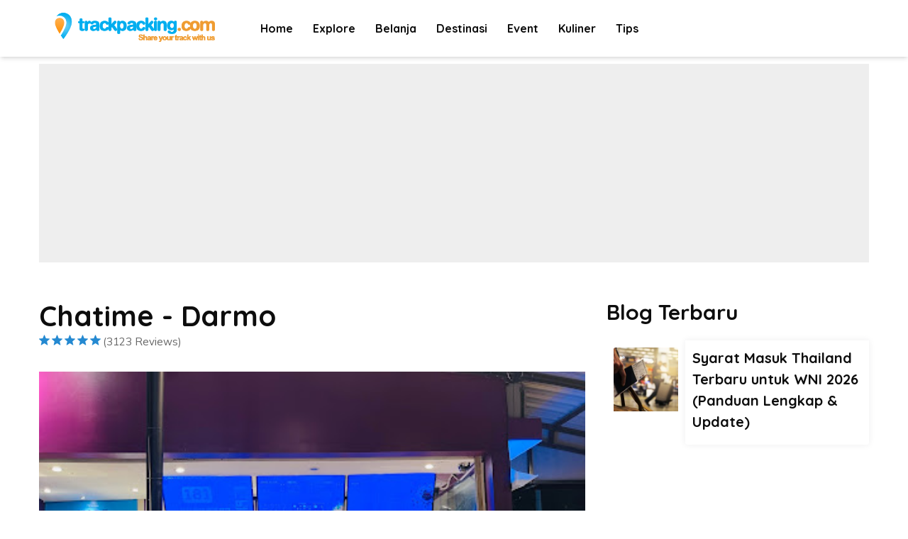

--- FILE ---
content_type: text/html; charset=UTF-8
request_url: https://www.trackpacking.com/spot/chatime-darmo
body_size: 7331
content:
<!DOCTYPE html>
<html lang="en">
    <head>
        <!--====== Required meta tags ======-->
        <meta charset="utf-8">
        <meta http-equiv="x-ua-compatible" content="ie=edge">
        <meta name="viewport" content="width=device-width, initial-scale=1, shrink-to-fit=no">
        
        <!-- All in One SEO 4.5.2.1 - aioseo.com -->
        <title>Chatime - Darmo - Surabaya City</title>
        <meta name="description" content="Review, rating, nomor telepon dan alamat Chatime - Darmo" />
        <meta name="robots" content="max-image-preview:large" />
        <!-- <meta name="keywords" content="" /> -->
        <link rel="canonical" href="https://www.trackpacking.com/spot/chatime-darmo" />
        <meta name="generator" content="self" />
        <meta property="og:locale" content="en_US" />
        <meta property="og:site_name" content="Trackpacking.com - Share Your Track With Us" />
        <meta property="og:type" content="website" />
        <meta property="og:title" content="Chatime - Darmo - Surabaya City" />
        <meta property="og:description" content="Review, rating, nomor telepon dan alamat Chatime - Darmo" />
        <meta property="og:url" content="https://www.trackpacking.com/spot/chatime-darmo" />
        <meta property="og:image" content="https://lh5.googleusercontent.com/p/AF1QipMhovcrLtnqXlvApzVnWZ1aAina0kp4Ztl2PtNV=w500-h500-k-no" />
        <meta property="og:image:secure_url" content="https://lh5.googleusercontent.com/p/AF1QipMhovcrLtnqXlvApzVnWZ1aAina0kp4Ztl2PtNV=w500-h500-k-no" />
        <!-- <meta property="og:image:width" content="1200" />
        <meta property="og:image:height" content="630" /> -->
        <meta name="twitter:card" content="summary_large_image" />
        <meta name="twitter:title" content="Chatime - Darmo - Surabaya City" />
        <meta name="twitter:description" content="Review, rating, nomor telepon dan alamat Chatime - Darmo" />
        <meta name="twitter:image" content="https://lh5.googleusercontent.com/p/AF1QipMhovcrLtnqXlvApzVnWZ1aAina0kp4Ztl2PtNV=w500-h500-k-no" />

        <link href="https://securepubads.g.doubleclick.net" rel="dns-prefetch">
        <link href="https://pagead2.googlesyndication.com" rel="dns-prefetch">
        <link href="https://cdn.ampproject.org" rel="dns-prefetch">
        <link href="https://ajax.googleapis.com" rel="dns-prefetch">
        <link href="https://fonts.googleapis.com" rel="dns-prefetch">
        <link href="https://igx.4sqi.net" rel="dns-prefetch">
        <link href="https://www.urbannonstop.com" rel="dns-prefetch">
        <link href="https://jsc.mgid.com" rel="dns-prefetch">

        <meta name="google-site-verification" content="3Treg4oG0M6Kyy20oerzNNUzT6Donqc1-BpxPno3lOA" />
        <meta property="fb:app_id" content="132551466802342" />
        <meta name="msvalidate.01" content="D5141ECB794D3E5E63BF293ECE4D7C9E" />
                    <meta name="robots" content="index, follow">
        
        
        <script type="application/ld+json">
        {
          "@context": "https://schema.org",
          "@type": "WebSite",
          "url": "http://www.trackpacking.com/",
          "potentialAction": {
            "@type": "SearchAction",
            "target": "http://www.trackpacking.com//find?q={search_term_string}",
            "query-input": "required name=search_term_string"
          }
        }
        </script>
        <script type="application/ld+json">
        {
          "@context": "https://schema.org",
          "@type": "Organization",
          "url": "http://www.trackpacking.com/",
          "logo": "http://www.trackpacking.com/assets/images/logo/logo-trackpacking.png"
        }
        </script>

                <script type="application/ld+json">
{
  "@context": "http://schema.org",
  "@type": "LocalBusiness",
    "image": [
        "https://lh5.googleusercontent.com/p/AF1QipMhovcrLtnqXlvApzVnWZ1aAina0kp4Ztl2PtNV=w500-h500-k-no"       ],
   "@id": "https://www.chatime.co.id",
  "name": "Chatime - Darmo",
  "address": {
    "@type": "PostalAddress",
    "streetAddress": "JALAN DARMO NO 99 KEL DARMO KEC WONOKROMO KOTA SURABAYA&nbsp, Darmo, Wonokromo, Surabaya City, East Java 60241, Indonesia",
    "addressLocality": "Surabaya City",
    "postalCode": "60241",
    "addressCountry": "Indonesia"
  },
  "geo": {
    "@type": "GeoCoordinates",
    "latitude": -7.28943980,
    "longitude": 112.73926320  },
  "url": "https://www.chatime.co.id",
  "telephone": "+62 31 5663643"
    ,"aggregateRating": {
    "ratingCount": 3123,
    "ratingValue": 4.60  }
  }
</script>        <script type="application/ld+json">
{
  "@context": "https://schema.org",
  "@type": "BreadcrumbList",
  "itemListElement": [
    {
    "@type": "ListItem",
    "position": 1,
    "name": "Coffee Shop",
    "item": "https://www.trackpacking.com/spot/category/Coffee+Shop"
  },	  {
    "@type": "ListItem",
    "position": 2,
    "name": "Chatime - Darmo",
    "item": "https://www.trackpacking.com/spot/chatime-darmo"
  }	  ]
}
</script>
        <!--====== Favicon Icon ======-->
        <link rel="shortcut icon" href="https://www.trackpacking.com/assets/images/favicon.ico" type="image/png">
        <!--====== Bootstrap css ======-->
        <link rel="stylesheet" href="https://www.trackpacking.com/assets/css/bootstrap.min.css">
        <!--====== FontAwesoem css ======-->
        <link rel="stylesheet" href="https://www.trackpacking.com/assets/fonts/themify-icons/themify-icons.css">
        <!--====== Flaticon css ======-->
        <link rel="stylesheet" href="https://www.trackpacking.com/assets/fonts/flaticon/flaticon.css">
        <!--====== Magnific Popup css ======-->
        <link rel="stylesheet" href="https://www.trackpacking.com/assets/css/magnific-popup.css">
        <!--====== Slick css ======-->
        <link rel="stylesheet" href="https://www.trackpacking.com/assets/css/slick.css">
        <!--====== Nice-select css ======-->
        <link rel="stylesheet" href="https://www.trackpacking.com/assets/css/nice-select.css">
        <!--====== Jquery ui css ======-->
        <link rel="stylesheet" href="https://www.trackpacking.com/assets/css/jquery-ui.min.css">
        <!--====== Animate css ======-->
        <link rel="stylesheet" href="https://www.trackpacking.com/assets/css/animate.css">
        <!--====== Default css ======-->
        <link rel="stylesheet" href="https://www.trackpacking.com/assets/css/default.css">
        <!--====== Style css ======-->
        <link rel="stylesheet" href="https://www.trackpacking.com/assets/css/style.css?v=1.3">
        <link rel="stylesheet" href="https://www.trackpacking.com/assets/css/responsive.css?v=1.3">

        <!--====== Jquery js ======-->
        <script src="https://www.trackpacking.com/assets/js/vendor/jquery-3.6.0.min.js"></script>

        <script src="https://jsc.mgid.com/site/716661.js" async></script>

        
        <script async src="https://pagead2.googlesyndication.com/pagead/js/adsbygoogle.js?client=ca-pub-0898728640238268"
     crossorigin="anonymous"></script>
        <script>
            window.dataLayer = window.dataLayer || [];
            window.dataLayer.push({
                'content_category' :'spot',
                'content_subcategory' :'Coffee Shop',
                'content_country' :'Indonesia',
                'content_city' :'Surabaya City',
                'content_publishDate' :'',
                'content_modifDate' :''
            });
        </script>    
                    <!-- Google Tag Manager -->
            <script>(function(w,d,s,l,i){w[l]=w[l]||[];w[l].push({'gtm.start':
            new Date().getTime(),event:'gtm.js'});var f=d.getElementsByTagName(s)[0],
            j=d.createElement(s),dl=l!='dataLayer'?'&l='+l:'';j.async=true;j.src=
            'https://www.googletagmanager.com/gtm.js?id='+i+dl;f.parentNode.insertBefore(j,f);
            })(window,document,'script','dataLayer','GTM-TBJ7TFQ');</script>
            <!-- End Google Tag Manager -->
            </head>
    <body>
        <!--====== Start Preloader ======-->
        <!-- <div class="preloader">
            <div class="loader">
                <img src="http://www.trackpacking.com/assets/images/loader.png" alt="loader">
            </div>
        </div> -->
        <!--====== End Preloader ======-->
        <!--====== Start Header Section ======-->
        <header class="header-area header-area-one">
            <div class="header-navigation">
                <div class="container">
                    <div class="primary-menu">
                        <div class="row">
                            <div class="col-lg-3 col-5">
                                <div class="site-branding">
                                    <a href="/" class="brand-logo"><img src="https://www.trackpacking.com/assets/images/logo/logo-trackpacking.png" alt="Trackpacking.com"></a>
                                </div>
                            </div>
                            <div class="col-lg-7 col-2">
                                <div class="nav-menu">
                            <div class="navbar-close"><i class="ti-close"></i></div>
                            <nav class="main-menu">
                                <ul>
                                    <li class="menu-item"><a href="https://www.trackpacking.com/">Home</a></li>
                                    <li class="menu-item"><a href="https://www.trackpacking.com/find">Explore</a></li>
                                    <li class="menu-item"><a href="https://www.trackpacking.com/blog/category/belanja">Belanja</a></li>
                                    <!-- <li class="menu-item"><a href="http://www.trackpacking.com/blog/category/catatan-perjalanan">Catatan Perjalanan</a></li> -->
                                    <li class="menu-item"><a href="https://www.trackpacking.com/blog/category/itenarary">Destinasi</a></li>
                                    <li class="menu-item"><a href="https://www.trackpacking.com/blog/category/agenda-event">Event</a></li>
                                    <li class="menu-item"><a href="https://www.trackpacking.com/blog/category/kuliner-jajanan">Kuliner</a></li>
                                    <li class="menu-item"><a href="https://www.trackpacking.com/blog/category/tips">Tips</a></li>
                                </ul>
                            </nav>
                        </div>
                            </div>
                            <div class="col-lg-2 col-5">
                                <div class="header-right-nav">
                                    <ul class="d-flex align-items-center">
                                        <li class="nav-toggle-btn">
                                            <div class="navbar-toggler">
                                                <span></span><span></span><span></span>
                                            </div>
                                        </li>
                                    </ul>
                                                                    </div>

                            </div>

                        </div>
                        <div class="nav-menu">
                            <div class="navbar-close"><i class="ti-close"></i></div>
                            <nav class="main-menu">
                                <ul>
                                    <li class="menu-item"><a href="https://www.trackpacking.com/">Home</a></li>
                                    <li class="menu-item"><a href="https://www.trackpacking.com/find">Explore</a></li>
                                    <li class="menu-item"><a href="https://www.trackpacking.com/blog/category/belanja">Belanja</a></li>
                                    <!-- <li class="menu-item"><a href="http://www.trackpacking.com/blog/category/catatan-perjalanan">Catatan Perjalanan</a></li> -->
                                    <li class="menu-item"><a href="https://www.trackpacking.com/blog/category/itenarary">Destinasi</a></li>
                                    <li class="menu-item"><a href="https://www.trackpacking.com/blog/category/agenda-event">Event</a></li>
                                    <li class="menu-item"><a href="https://www.trackpacking.com/blog/category/kuliner-jajanan">Kuliner</a></li>
                                    <li class="menu-item"><a href="https://www.trackpacking.com/blog/category/tips">Tips</a></li>
                                </ul>
                            </nav>
                        </div>
                    </div>
                </div>
            </div>
        </header>
        <!--====== End Header Section ======-->
                <section class="hero-area">
    <div class="container">
        <div class="row">
            <div class="col-lg-12">
				<div class="adstop mt-10">
					<script async src="https://pagead2.googlesyndication.com/pagead/js/adsbygoogle.js?client=ca-pub-0898728640238268"
					     crossorigin="anonymous"></script>
					<!-- MR_Responsive -->
					<ins class="adsbygoogle"
					     style="display:block"
					     data-ad-client="ca-pub-0898728640238268"
					     data-ad-slot="2091123607"
					     data-ad-format="auto"
					     data-full-width-responsive="true"></ins>
					<script>
					     (adsbygoogle = window.adsbygoogle || []).push({});
					</script>
				</div>
			</div>
		</div>
	</div>
</section>                
            
        
                    <!--====== Start Listing Details section ======-->
            <section class="listing-details-section pt-50 pb-50">
                <div class="container">
                    <div class="row">
                        <div class="col-lg-8">
                            <div class="listing-details-wrapper listing-details-wrapper-two">
    <div class="listing-info-area mb-30 wow fadeInUp">
        <div class="row align-items-center">
            <div class="col-md-12">
                <div class="listing-info-content">
                    <h1 class="title">Chatime - Darmo</h1>
                    <ul class="ratings ratings-five">
                        <li class="star"><i class="flaticon-star-1"></i></li>
                        <li class="star"><i class="flaticon-star-1"></i></li>
                        <li class="star"><i class="flaticon-star-1"></i></li>
                        <li class="star"><i class="flaticon-star-1"></i></li>
                        <li class="star"><i class="flaticon-star-1"></i></li>
                        <li><span><a href="#">(3123 Reviews)</a></span></li>
                    </ul>
                    <!-- <div class="listing-meta">
                        <ul>
                            <li><span><i class="ti-location-pin"></i>Office, Factory</span></li>
                            <li><span><i class="ti-location-pin"></i>Kab. Sumedang</span></li>
                        </ul>
                    </div> -->
                </div>
            </div>
        </div>
    </div>
</div>
<div class="listing-thumbnail mb-20 wow fadeInUp">
        <img class="img-hero" src="https://lh5.googleusercontent.com/p/AF1QipMhovcrLtnqXlvApzVnWZ1aAina0kp4Ztl2PtNV=w500-h500-k-no" alt="Chatime - Darmo">
</div>
<div class="listing-details-wrapper listing-details-wrapper-one">
    <div class="listing-content mb-50 wow fadeInUp">
        						    </div>
    <div class="row">
        <div class="col-lg-6">
            <div class="sidebar-widget-area">
                <div class="widget contact-info-widget mb-30 wow fadeInUp">
                    <div class="contact-info-widget-wrap">
                    	<div class="contact-info-content">
                            <h4 class="widget-title">Alamat & Kontak</h4>
                        	<div class="venueAddress mb-10">
                        		<div class="adr" itemprop="address" itemscope itemtype="http://schema.org/PostalAddress">
									<i class="ti-location-pin"></i> JALAN DARMO NO 99 KEL DARMO KEC WONOKROMO KOTA SURABAYA&nbsp, Darmo, Wonokromo, Surabaya City, East Java 60241, Indonesia								</div>
							</div>
                            <div class="info-list">
                            		                                <p><i class="ti-tablet"></i><a href="tel:+62 31 5663643">+62 31 5663643</a></p>
	                                                        </div>
                            <!-- <div class="mt-20">
                            	<a href="" class="main-btn">Petunjuk Arah</a>
                            </div> -->
                        </div>
                        
                        
                    </div>
                </div>
            </div>
        </div>
        
		        <div class="col-lg-6">
            <div class="sidebar-widget-area">
                <div class="widget business-hour-widget mb-30 wow fadeInUp">
                    <h4 class="widget-title">Jam Buka & Tutup</h4>
                    <ul class="time-info">
                    	                    		                        	<li><span class="day"> Saturday</span><span class="time"> 10am to 10pm </span></li>
                                        		                        	<li><span class="day"> Sunday</span><span class="time"> 10am to 10pm </span></li>
                                        		                        	<li><span class="day"> Monday</span><span class="time"> 10am to 10pm </span></li>
                                        		                        	<li><span class="day"> Tuesday</span><span class="time"> 10am to 10pm </span></li>
                                        		                        	<li><span class="day"> Wednesday</span><span class="time"> 10am to 10pm </span></li>
                                        		                        	<li><span class="day"> Thursday</span><span class="time"> 10am to 10pm </span></li>
                                        		                        	<li><span class="day"> Friday</span><span class="time"> 10am to 10pm </span></li>
                                        </ul>
                </div>
            </div>
        </div>
                <div class="col-lg-12 mb-20">
            <h4 class="title mb-20">Peta Lokasi</h4>
	        <div class="contact-map" id="mapbox" style="width: 100%; height: 400px;"></div>
	    </div>
	        <link rel="stylesheet" href="https://unpkg.com/leaflet@1.3.4/dist/leaflet.css" />
			<script async src="https://unpkg.com/leaflet@1.3.4/dist/leaflet.js"></script>
	        <script type="text/javascript">
				function initMap() {
				    var map = L.map('mapbox', {
				        center: [-7.28943980,112.73926320],
				        zoom: 14,
				        scrollWheelZoom: false
				    });
				    L.tileLayer('https://{s}.tile.openstreetmap.org/{z}/{x}/{y}.png', {
				          attribution: '&copy; <a href="https://www.openstreetmap.org/copyright">OpenStreetMap</a> contributors'
				        }).addTo(map);

				    var beachIcon = L.icon({
				      iconUrl: '/assets/images/favicon.ico',
				      
				      iconSize:     [40, 40], // size of the icon
				      // shadowSize:   [50, 64], // size of the shadow
				      iconAnchor:   [25, 41], // point of the icon which will correspond to marker's location
				      // shadowAnchor: [4, 62],  // the same for the shadow
				      popupAnchor:  [-3, -76] // point from which the popup should open relative to the iconAnchor
				    });

				    L.marker([-7.28943980, 112.73926320],{icon: beachIcon})
				        .addTo(map)
				  }
				  window.onload = function(){
					  $(document).ready(function(){
					    initMap();
					  });
					}
			</script>
    </div>

        
                    <script type="application/ld+json">
          {
          "@context": "https://schema.org",
          "@type": "VideoObject",
          "name": "Chatime",
          "description": "Review, rating, nomor telepon dan alamat Chatime - Darmo",
          "thumbnailUrl": "https://i1.ytimg.com/vi/d1STIA2XHr8/mqdefault.jpg",
          "uploadDate": "1970-01-01T00:00:00+00:00",
          "contentUrl": "https://youtu.be/d1STIA2XHr8"
          }
        </script>
        <div class="listing-gallery-box mb-30 wow fadeInUp">
            <h4 class="title">Video Chatime</h4>
            <div>
                <iframe width="100%" height="380" src="https://www.youtube.com/embed/d1STIA2XHr8?controls=0&amp;start=0&amp;autoplay=0" title="YouTube video player" frameborder="0" allow="accelerometer; autoplay; clipboard-write; encrypted-media; gyroscope; picture-in-picture" allowfullscreen></iframe>
            </div>
            <div class="listing-tag-box mb-50 wow fadeInUp">
                <a href="https://www.trackpacking.com/brand/Chatime">Daftar Gerai Chatime</a>
            </div>
        </div>
        
    <div class="listing-faq-box mb-50 wow fadeInUp">
        <h4 class="title">Sering Ditanyakan</h4>
        <div class="faq-accordian" id="listingFaq">
            <div class="card">
                <a class="card-header" href="#" data-toggle="collapse" data-target="#collapseOne" aria-expanded="true">Di mana alamat lengkap Chatime - Darmo?</a>
                <div id="collapseOne" class="collapse" data-parent="#listingFaq">
                    <div class="card-body">
                        <p>Chatime - Darmo beralamat di  JALAN DARMO NO 99 KEL DARMO KEC WONOKROMO KOTA SURABAYA&nbsp, Darmo, Wonokromo, Surabaya City, East Java 60241, Indonesia</p>
                    </div>
                </div>
            </div>
            <div class="card">
                <a class="collapsed card-header" href="#" data-toggle="collapse" data-target="#collapseTwo" aria-expanded="false">Berapakah nomor telepon untuk Chatime - Darmo Surabaya City?</a>
                <div id="collapseTwo" class="collapse" data-parent="#listingFaq">
                    <div class="card-body">
                        <p>		            		Nomor telepon Chatime - Darmo Surabaya City adalah +62 31 5663643								            		</p>
                    </div>
                </div>
            </div>
        </div>
    </div>

            <div class="listing-gallery-box mb-30 wow fadeInUp">
            <h4 class="title mb-10">Tag Terkait</h4>
            <div class="listing-tag-box mb-10 wow fadeInUp">
                                    <a href="https://www.trackpacking.com/find/?q=hokky+darmo+satelit">hokky darmo satelit</a>
                                    <a href="https://www.trackpacking.com/find/?q=chatime+botani">chatime botani</a>
                                    <a href="https://www.trackpacking.com/find/?q=chatime+botani+square+lantai+berapa">chatime botani square lantai berapa</a>
                                    <a href="https://www.trackpacking.com/find/?q=chatime+sun+plaza+lantai+berapa">chatime sun plaza lantai berapa</a>
                            </div>
        </div>
    
        	<div class="listing-review-box mb-50 wow fadeInUp">
	        <h4 class="title">Review</h4>
	        <ul class="review-list">
	        			    		    <li class="review">
			                <div class="thumb">
			                				                    	<img src="https://secure.gravatar.com/avatar/f52421549399b84ac510bb3de2905659?s=96&d=mm&r=g" alt="Review Chatime - Darmo">
			                    			                </div>
			                <div class="review-content">
			                				                    	<h5>User</h5>
			                    			                    <p><br />
Baik </p>
			                </div>
			            </li>
			    		    		    <li class="review">
			                <div class="thumb">
			                				                    	<img src="https://secure.gravatar.com/avatar/f52421549399b84ac510bb3de2905659?s=96&d=mm&r=g" alt="Review Chatime - Darmo">
			                    			                </div>
			                <div class="review-content">
			                				                    	<h5>User</h5>
			                    			                    <p> Ok </p>
			                </div>
			            </li>
			    		    		    <li class="review">
			                <div class="thumb">
			                				                    	<img src="https://secure.gravatar.com/avatar/f52421549399b84ac510bb3de2905659?s=96&d=mm&r=g" alt="Review Chatime - Darmo">
			                    			                </div>
			                <div class="review-content">
			                				                    	<h5>User</h5>
			                    			                    <p> good </p>
			                </div>
			            </li>
			    		    		    <li class="review">
			                <div class="thumb">
			                				                    	<img src="https://secure.gravatar.com/avatar/f52421549399b84ac510bb3de2905659?s=96&d=mm&r=g" alt="Review Chatime - Darmo">
			                    			                </div>
			                <div class="review-content">
			                				                    	<h5>User</h5>
			                    			                    <p> Nice </p>
			                </div>
			            </li>
			    		    		    <li class="review">
			                <div class="thumb">
			                				                    	<img src="https://secure.gravatar.com/avatar/f52421549399b84ac510bb3de2905659?s=96&d=mm&r=g" alt="Review Chatime - Darmo">
			                    			                </div>
			                <div class="review-content">
			                				                    	<h5>User</h5>
			                    			                    <p> Good Mall is all these things found in this mall </p>
			                </div>
			            </li>
			    		    		    <li class="review">
			                <div class="thumb">
			                				                    	<img src="https://secure.gravatar.com/avatar/f52421549399b84ac510bb3de2905659?s=96&d=mm&r=g" alt="Review Chatime - Darmo">
			                    			                </div>
			                <div class="review-content">
			                				                    	<h5>User</h5>
			                    			                    <p> Don&acirc;t get me wrong coffee is good. Was not impressed with their roasting course. The course went through very basic fundamentals and roasting beans in a glass jar over a burner stove. Received a booklet that could easily be obtained off the net. Took the course with my partner. We did not find the value for the price we paid. </p>
			                </div>
			            </li>
			    		    		    <li class="review">
			                <div class="thumb">
			                				                    	<img src="https://secure.gravatar.com/avatar/f52421549399b84ac510bb3de2905659?s=96&d=mm&r=g" alt="Review Chatime - Darmo">
			                    			                </div>
			                <div class="review-content">
			                				                    	<h5>User</h5>
			                    			                    <p><br />
Makanannya sungguh enak </p>
			                </div>
			            </li>
			    		    		    <li class="review">
			                <div class="thumb">
			                				                    	<img src="https://secure.gravatar.com/avatar/f52421549399b84ac510bb3de2905659?s=96&d=mm&r=g" alt="Review Chatime - Darmo">
			                    			                </div>
			                <div class="review-content">
			                				                    	<h5>User</h5>
			                    			                    <p><br />
Porsi sedikit makanan lama keluarnya </p>
			                </div>
			            </li>
			    	        </ul>
	    </div>
    </div>

 
    <h3>Coffee Shop Terdekat</h3>
    <div class="listing-grid-wrapper mt-20">
        <div class="row">
        		<div class="col-md-6 col-sm-12">
        <div class="listing-item listing-grid-item-two mb-30 wow fadeInUp">
                        <div class="listing-content">
                <h3 class="title">
                	<a href="/spot/c12-coffee-ride">C12 Coffee & Ride</a>
                </h3>
                <div class="venueAddress">
                	Jl. Cimanuk No.12, DR. Soetomo, Kec. Tegalsari, Kota SBY, Jawa Timur 60255, Indonesia				</div>
            </div>
        </div>
    </div>
	<div class="col-md-6 col-sm-12">
        <div class="listing-item listing-grid-item-two mb-30 wow fadeInUp">
                        <div class="listing-content">
                <h3 class="title">
                	<a href="/spot/rawon-kalkulator">Rawon Kalkulator</a>
                </h3>
                <div class="venueAddress">
                	Sentra PKL Tamam Bungkul, Jl. Raya Darmo, Darmo, Kec. Wonokromo, Kota SBY, Jawa Timur 60241, Indonesia				</div>
            </div>
        </div>
    </div>
	<div class="col-md-6 col-sm-12">
        <div class="listing-item listing-grid-item-two mb-30 wow fadeInUp">
                        <div class="listing-content">
                <h3 class="title">
                	<a href="/spot/titik-koma-coffee">Titik Koma Coffee</a>
                </h3>
                <div class="venueAddress">
                	Jl. Juwono No.25, Darmo, Kec. Wonokromo, Kota SBY, Jawa Timur 60241, Indonesia				</div>
            </div>
        </div>
    </div>
	<div class="col-md-6 col-sm-12">
        <div class="listing-item listing-grid-item-two mb-30 wow fadeInUp">
                        <div class="listing-content">
                <h3 class="title">
                	<a href="/spot/mercure-surabaya-grand-mirama">Mercure Surabaya Grand Mirama</a>
                </h3>
                <div class="venueAddress">
                	Jl. Raya Darmo No.68 - 78, DR. Soetomo, Kec. Tegalsari, Kota SBY, Jawa Timur 60264, Indonesia				</div>
            </div>
        </div>
    </div>
	<div class="col-md-6 col-sm-12">
        <div class="listing-item listing-grid-item-two mb-30 wow fadeInUp">
                        <div class="listing-content">
                <h3 class="title">
                	<a href="/spot/mountain-coffee-shop">Mountain Coffee Shop</a>
                </h3>
                <div class="venueAddress">
                	Jl. Ngagel No.127b, Ngagel, Kec. Wonokromo, Kota SBY, Jawa Timur 60283, Indonesia				</div>
            </div>
        </div>
    </div>
	<div class="col-md-6 col-sm-12">
        <div class="listing-item listing-grid-item-two mb-30 wow fadeInUp">
                        <div class="listing-content">
                <h3 class="title">
                	<a href="/spot/kopi-becak">Kopi Becak</a>
                </h3>
                <div class="venueAddress">
                	Jl. Darmokali No.3. Kel, Darmo, Kec. Wonokromo, Kota SBY, Jawa Timur 60241, Indonesia				</div>
            </div>
        </div>
    </div>
	<div class="col-md-6 col-sm-12">
        <div class="listing-item listing-grid-item-two mb-30 wow fadeInUp">
                        <div class="listing-content">
                <h3 class="title">
                	<a href="/spot/cilpa-coffee-and-house">Cilpa Coffee and House</a>
                </h3>
                <div class="venueAddress">
                	Jl. Tumapel No.51, Keputran, Kec. Tegalsari, Kota SBY, Jawa Timur 60265, Indonesia				</div>
            </div>
        </div>
    </div>
	<div class="col-md-6 col-sm-12">
        <div class="listing-item listing-grid-item-two mb-30 wow fadeInUp">
                        <div class="listing-content">
                <h3 class="title">
                	<a href="/spot/carpentier-kitchen">Carpentier Kitchen</a>
                </h3>
                <div class="venueAddress">
                	No, Jl. Untung Suropati No.83, Kec. Tegalsari, Kota SBY, Jawa Timur 60264, Indonesia				</div>
            </div>
        </div>
    </div>
	<div class="col-md-6 col-sm-12">
        <div class="listing-item listing-grid-item-two mb-30 wow fadeInUp">
                        <div class="listing-content">
                <h3 class="title">
                	<a href="/spot/the-little-prince-coffee">The Little Prince Coffee</a>
                </h3>
                <div class="venueAddress">
                	Jl. Musi No.20, DR. Soetomo, Kec. Tegalsari, Kota SBY, Jawa Timur 60264, Indonesia				</div>
            </div>
        </div>
    </div>
	<div class="col-md-6 col-sm-12">
        <div class="listing-item listing-grid-item-two mb-30 wow fadeInUp">
                        <div class="listing-content">
                <h3 class="title">
                	<a href="/spot/locaāhands-food-coffee">Locaāhands - Food & Coffee</a>
                </h3>
                <div class="venueAddress">
                	Jl. Opak No.39, Darmo, Kec. Wonokromo, Kota SBY, Jawa Timur 60241, Indonesia				</div>
            </div>
        </div>
    </div>
        </div>
    </div>
                        </div>
                        <div class="col-lg-4">
                            <div class="sidebar-widget-area">
                                <h3>Blog Terbaru</h3>
<div class="listing-list-wrapper mt-20">
		    <div class="listing-item listing-list-item-two mb-10 wow fadeInUp">
	        <div class="listing-thumbnail">
	            <img class="lozad" data-src="https://www.trackpacking.com/blog/wp-content/uploads/2026/01/Syarat-Masuk-Thailand-Terbaru-untuk-WNI-2026-300x192.jpg" alt="Syarat Masuk Thailand Terbaru untuk WNI 2026 (Panduan Lengkap &#038; Update)">
	        </div>
	        <div class="listing-content">
	            <h3 class="title"><a class="track-sidebar-blog" href="https://www.trackpacking.com/blog/syarat-masuk-thailand-terbaru-untuk-wni-2026-panduan-lengkap-update/">Syarat Masuk Thailand Terbaru untuk WNI 2026 (Panduan Lengkap &#038; Update)</a></h3>
	        </div>
	    </div>
		    <div class="listing-item listing-list-item-two mb-10 wow fadeInUp">
	        <div class="listing-thumbnail">
	            <img class="lozad" data-src="https://www.trackpacking.com/blog/wp-content/uploads/2026/01/Panduan-Liburan-ke-Thailand-2026-300x200.jpg" alt="Panduan Liburan ke Thailand 2026 untuk Pemula: Visa, Budget, dan Itinerary">
	        </div>
	        <div class="listing-content">
	            <h3 class="title"><a class="track-sidebar-blog" href="https://www.trackpacking.com/blog/panduan-liburan-ke-thailand-untuk-pemula-visa-budget-dan-itinerary/">Panduan Liburan ke Thailand 2026 untuk Pemula: Visa, Budget, dan Itinerary</a></h3>
	        </div>
	    </div>
		    <div class="listing-item listing-list-item-two mb-10 wow fadeInUp">
	        <div class="listing-thumbnail">
	            <img class="lozad" data-src="https://www.trackpacking.com/blog/wp-content/uploads/2025/10/Mengenal-Itinerary-Arti-Fungsi-dan-Cara-Membuat-Rencana-Perjalanan-yang-Tepat-300x169.jpg" alt="Mengenal Itinerary: Arti, Fungsi, dan Cara Membuat Rencana Perjalanan yang Tepat">
	        </div>
	        <div class="listing-content">
	            <h3 class="title"><a class="track-sidebar-blog" href="https://www.trackpacking.com/blog/mengenal-itinerary-arti-fungsi-dan-cara-membuat-rencana-perjalanan-yang-tepat/">Mengenal Itinerary: Arti, Fungsi, dan Cara Membuat Rencana Perjalanan yang Tepat</a></h3>
	        </div>
	    </div>
		    <div class="listing-item listing-list-item-two mb-10 wow fadeInUp">
	        <div class="listing-thumbnail">
	            <img class="lozad" data-src="https://www.trackpacking.com/blog/wp-content/uploads/2025/08/Jadwal-Rute-dan-Harga-Tiket-Kereta-Panoramic-Terbaru-2025-300x300.png" alt="Jadwal, Rute dan Harga Tiket Kereta Panoramic Terbaru 2025">
	        </div>
	        <div class="listing-content">
	            <h3 class="title"><a class="track-sidebar-blog" href="https://www.trackpacking.com/blog/jadwal-rute-dan-harga-tiket-kereta-panoramic-terbaru-2025/">Jadwal, Rute dan Harga Tiket Kereta Panoramic Terbaru 2025</a></h3>
	        </div>
	    </div>
		    <div class="listing-item listing-list-item-two mb-10 wow fadeInUp">
	        <div class="listing-thumbnail">
	            <img class="lozad" data-src="https://www.trackpacking.com/blog/wp-content/uploads/2025/08/Lapangan-Padel-Jakarta-Selatan-300x164.jpg" alt="Harga dan Lokasi Lapangan Padel di Jakarta Selatan">
	        </div>
	        <div class="listing-content">
	            <h3 class="title"><a class="track-sidebar-blog" href="https://www.trackpacking.com/blog/harga-dan-lokasi-lapangan-padel-di-jakarta-selatan/">Harga dan Lokasi Lapangan Padel di Jakarta Selatan</a></h3>
	        </div>
	    </div>
	</div>



                            </div>
                        </div>
                    </div>
                </div>
            </section>
            <!--====== End Listing Details section ======-->
                
        <!--====== Start Footer ======-->
        <footer class="footer-area">
            <div class="footer-wrapper-one pt-90">
                <div class="copyright-area dark-black ">
                    <div class="container">
                        <div class="row align-items-center">
                            <div class="col-lg-5">
                                <div class="copyright-text">
                                    <p>Copyright &copy; 2024. All rights reserved.</p>
                                </div>
                            </div>
                            <div class="col-lg-6">
                                <div class="copyright-link" style="float: none;">

                                    <ul>
                                        <li>Our Network : </li>
                                        <li><a href="https://www.ratnadewi.me" target="_blank">ratnadewi.me</a></li>
                                    </ul>
                                </div>
                            </div>
                            <div class="col-lg-1">
                                <div class="" style="text-align: center;">
                                    <a href="https://id.seedbacklink.com/"><img style="max-width: 100px;" title="Seedbacklink" src="https://id.seedbacklink.com/wp-content/uploads/2023/11/Badge-Seedbacklink_Artboard-1-webp-version.webp" alt="Seedbacklink" width="100%" height="auto"></a>
                                </div>
                            </div>
                        </div>
                    </div>
                </div>
            </div>
        </footer><!--====== End Footer ======-->
        <!--====== back-to-top ======-->
        <a href="#" class="back-to-top" ><i class="ti-angle-up"></i></a>
        <!--====== Popper js ======-->
        <script src="https://www.trackpacking.com/assets/js/lozad-1.7.0.min.js"></script>

        <script src="https://www.trackpacking.com/assets/js/popper.min.js"></script>
        <!--====== Bootstrap js ======-->
        <script src="https://www.trackpacking.com/assets/js/bootstrap.min.js"></script>
        <!--====== Slick js ======-->
        <script src="https://www.trackpacking.com/assets/js/slick.min.js"></script>
        <!--====== Magnific Popup js ======-->
        <script src="https://www.trackpacking.com/assets/js/jquery.magnific-popup.min.js"></script>
        <!--====== Isotope js ======-->
        <script src="https://www.trackpacking.com/assets/js/isotope.pkgd.min.js"></script>
        <!--====== Imagesloaded js ======-->
        <script src="https://www.trackpacking.com/assets/js/imagesloaded.pkgd.min.js"></script>
        <!--====== Nice-select js ======-->
        <script src="https://www.trackpacking.com/assets/js/jquery.nice-select.min.js"></script>
        <!--====== counterup js ======-->
        <script src="https://www.trackpacking.com/assets/js/jquery.counterup.min.js"></script>
        <!--====== waypoints js ======-->
        <script src="https://www.trackpacking.com/assets/js/jquery.waypoints.js"></script>
        <!--====== Ui js ======-->
        <script src="https://www.trackpacking.com/assets/js/jquery-ui.min.js"></script>
        <!--====== Wow js ======-->
        <script src="https://www.trackpacking.com/assets/js/wow.min.js"></script>
        <!--====== Main js ======-->
        <script src="https://www.trackpacking.com/assets/js/main.js?v=1"></script>
    <script defer src="https://static.cloudflareinsights.com/beacon.min.js/vcd15cbe7772f49c399c6a5babf22c1241717689176015" integrity="sha512-ZpsOmlRQV6y907TI0dKBHq9Md29nnaEIPlkf84rnaERnq6zvWvPUqr2ft8M1aS28oN72PdrCzSjY4U6VaAw1EQ==" data-cf-beacon='{"version":"2024.11.0","token":"8fa411c53f454f9c978987ebf978d96e","r":1,"server_timing":{"name":{"cfCacheStatus":true,"cfEdge":true,"cfExtPri":true,"cfL4":true,"cfOrigin":true,"cfSpeedBrain":true},"location_startswith":null}}' crossorigin="anonymous"></script>
</body>
</html>

--- FILE ---
content_type: text/html; charset=utf-8
request_url: https://www.google.com/recaptcha/api2/aframe
body_size: 264
content:
<!DOCTYPE HTML><html><head><meta http-equiv="content-type" content="text/html; charset=UTF-8"></head><body><script nonce="rNEu72gtZhr7blaVHp9-Ag">/** Anti-fraud and anti-abuse applications only. See google.com/recaptcha */ try{var clients={'sodar':'https://pagead2.googlesyndication.com/pagead/sodar?'};window.addEventListener("message",function(a){try{if(a.source===window.parent){var b=JSON.parse(a.data);var c=clients[b['id']];if(c){var d=document.createElement('img');d.src=c+b['params']+'&rc='+(localStorage.getItem("rc::a")?sessionStorage.getItem("rc::b"):"");window.document.body.appendChild(d);sessionStorage.setItem("rc::e",parseInt(sessionStorage.getItem("rc::e")||0)+1);localStorage.setItem("rc::h",'1769425298204');}}}catch(b){}});window.parent.postMessage("_grecaptcha_ready", "*");}catch(b){}</script></body></html>

--- FILE ---
content_type: text/css
request_url: https://www.trackpacking.com/assets/css/style.css?v=1.3
body_size: 19431
content:
/*-----------------------------------------------------------------------------------

    Template Name: Fioxen - Directory & Listings HTML Template
    Template URI: site.com
    Description: Fioxen - Directory & Listings HTML Template
    Author: WebTend 
    Author URI: https://webtend.net/
    Version: 1.0

-----------------------------------------------------------------------------------

##### CSS INDEX  ######

    01. Theme default css
    02. Header css
    03. Hero css
    04. Category CSS
    05. Features css
    06. Elements css
    07. Listing css
    08. Place css
    09. Products css
    10. Testimonial css
    11. Team css
    12. Blog css
    13. Widget css
    14. Footer css
    15. Contact css


-----------------------------------------------------------------------------------*/
/*=========================
    1. Start COMMON css 
==========================*/

@import url("https://fonts.googleapis.com/css2?family=Mulish:wght@400;500;600&family=Quicksand:wght@300;400;500;600;700&display=swap");
html {
  font-size: 100%; }

* {
  margin: 0;
  padding: 0;
  -webkit-box-sizing: border-box;
  -moz-box-sizing: border-box;
  box-sizing: border-box; }

a {
  color: inherit;
  text-decoration: none;
  -webkit-transition: all 0.3s ease-out 0s;
  -moz-transition: all 0.3s ease-out 0s;
  -ms-transition: all 0.3s ease-out 0s;
  -o-transition: all 0.3s ease-out 0s;
  transition: all 0.3s ease-out 0s; }
  a:hover, a:focus {
    color: inherit;
    text-decoration: none; }

a:focus,
input:focus,
textarea:focus,
button:focus {
  text-decoration: none;
  outline: none; }

i,
span,
a {
  display: inline-block; }

h1,
h2,
h3,
h4,
h5 {
  font-weight: 700; }

h1,
h2,
h3,
h4,
h5,
h6 {
  color: #0d0d0d;
  margin: 0px;
  font-family: "Quicksand", sans-serif;
  font-weight: 700; }

h1 {
  font-size: 90px;
  line-height: 90px; }

h2 {
  font-size: 48px;
  line-height: 55px; }

h3 {
  font-size: 30px;
  line-height: 40px; }

h4 {
  font-size: 24px;
  line-height: 32px; }

h5 {
  font-size: 18px;
  line-height: 28px; }

h6 {
  font-size: 16px; }

ul, ol {
  margin: 0px;
  padding: 0px;
  list-style-type: none; }

p {
  color: #000;
  margin: 0px; }

input, textarea {
  display: inherit; }

img {
  max-width: 100%; }

body {
  font-weight: normal;
  font-style: normal;
  color: #676767;
  font-family: "Mulish", sans-serif;
  font-size: 15px;
  line-height: 24px;
  overflow-x: hidden; }

@media (min-width: 1200px) {
  .container {
    max-width: 1200px; } }

.bg_cover {
  background-position: center center;
  background-size: cover;
  background-repeat: no-repeat; }

.parallax-bg {
  background-attachment: fixed; }

.slick-slide {
  outline: 0; }

ul.social-link li {
  display: inline-block; }

.form_group {
  position: relative; }

.form_control {
  width: 100%;
  padding: 0 25px;
  height: 60px;
  border: none; }

textarea.form_control {
  padding-top: 15px;
  display: inherit; }

.section-title span.sub-title {
  margin-bottom: 17px;
  display: block;
  font-size: 20px;
  font-weight: 600;
  position: relative; }
  .section-title span.sub-title:after, .section-title span.sub-title:before {
    display: inline-block;
    content: '..'; }
  .section-title span.sub-title:after {
    margin-left: 7px; }
  .section-title span.sub-title:before {
    margin-right: 7px; }

.section-title.section-title-left span.sub-title:after {
  display: none; }

.section-title.section-title-right span.sub-title:before {
  display: none; }

.section-title h2 {
  margin-bottom: 20px;
  font-weight: 700; }
  @media only screen and (min-width: 992px) and (max-width: 1199px) {
    .section-title h2 {
      font-size: 32px;
      line-height: 40px; } }
  @media (max-width: 767px) {
    .section-title h2 {
      font-size: 28px;
      line-height: 40px; } }

.section-title.section-title-two h2 {
  font-weight: 300;
  line-height: 50px; }
  .section-title.section-title-two h2 span.line {
    position: relative;
    font-weight: 700;
    z-index: 1; }
    .section-title.section-title-two h2 span.line:after {
      position: absolute;
      left: 0;
      bottom: 5px;
      content: '';
      height: 8px;
      width: 100%;
      background-color: #ffd74e;
      z-index: -1; }

/*===== All bg =====*/
.light-bg {
  background-color: #f7f7f7; }

.dark-black {
  background-color: #121416; }

/*===== All Button Style =====*/
button {
  border: none; }

.main-btn {
  display: -webkit-inline-box;
  display: -ms-inline-flexbox;
  display: inline-flex;
  position: relative;
  z-index: 1;
  background-color: #2489d1;
  padding: 16px 40px;
  color: #fff;
  font-family: "Quicksand", sans-serif;
  font-size: 15px;
  font-weight: 700;
  line-height: 28px;
  text-transform: uppercase;
  border-radius: 3px;
  overflow: hidden; }
  .main-btn:hover {
    color: #fff; }
    .main-btn:hover:before {
      bottom: 0; }
  .main-btn:before {
    position: absolute;
    bottom: -100%;
    left: 0;
    width: 100%;
    height: 100%;
    content: '';
    background-color: #0d0d0d;
    z-index: -1;
    -webkit-transition: all 0.3s ease-out 0s;
    -moz-transition: all 0.3s ease-out 0s;
    -ms-transition: all 0.3s ease-out 0s;
    -o-transition: all 0.3s ease-out 0s;
    transition: all 0.3s ease-out 0s; }
  .main-btn.icon-btn:after {
    display: inline-block;
    content: '\e61a';
    font-family: 'themify';
    font-size: 12px;
    margin-left: 5px; }
  .main-btn.filled-btn {
    background-color: transparent;
    border: 2px solid #0d0d0d;
    color: #0d0d0d;
    line-height: 25px; }

/*
    nice select css
*/
.nice-select {
  outline: none;
  float: none;
  border-radius: 0px;
  padding: 0 25px; }
  .nice-select.open:after {
    -webkit-transform: none;
    -ms-transform: none;
    transform: none; }
  .nice-select:after {
    content: "\e64b";
    font-family: 'themify';
    right: 30px;
    font-size: 12px;
    font-weight: 400;
    -webkit-transform: none;
    -ms-transform: none;
    transform: none;
    border: none;
    top: 0;
    margin-top: 0;
    color: #2E2E2E; }
  .nice-select .list {
    width: 100%; }

/*
    search 
*/
#search-modal {
  background: rgba(23, 26, 33, 0.85); }
  #search-modal .modal-content {
    background: 0 0;
    -webkit-box-shadow: none;
    box-shadow: none;
    border: none; }
    #search-modal .modal-content:focus {
      -webkit-box-shadow: none;
      box-shadow: none; }
  #search-modal .form_control {
    padding-left: 0;
    background: transparent;
    border: none;
    border-bottom: 1px solid #e5e5e5;
    color: #fff;
    margin-bottom: 0;
    height: 50px; }
    #search-modal .form_control:focus {
      border-color: #ff344f; }
    #search-modal .form_control::-webkit-input-placeholder {
      color: #fff; }
    #search-modal .form_control:-ms-input-placeholder {
      color: #fff; }
    #search-modal .form_control::-ms-input-placeholder {
      color: #fff; }
    #search-modal .form_control::placeholder {
      color: #fff; }
  #search-modal .search_btn {
    position: absolute;
    background: transparent;
    top: 10px;
    right: 10px;
    color: #fff; }

/*
    Start Preloader css
*/
.preloader {
  background-color: #fff;
  bottom: 0;
  height: 100vh;
  left: 0;
  position: fixed;
  right: 0;
  top: 0;
  width: 100vw;
  z-index: 99999; }
  .preloader .loader {
    margin: 0 auto;
    position: relative;
    top: 50%;
    -webkit-transform: translateY(-50%);
    -ms-transform: translateY(-50%);
    transform: translateY(-50%);
    text-align: center;
    z-index: 9999;
    -webkit-animation: loadershake infinite .8s linear;
    animation: loadershake infinite .8s linear; }

@-webkit-keyframes loadershake {
  0% {
    -webkit-transform: translateY(5px);
    transform: translateY(5px); }
  50% {
    -webkit-transform: translateY(10px);
    transform: translateY(10px); }
  100% {
    -webkit-transform: translateY(5px);
    transform: translateY(5px); } }

@keyframes loadershake {
  0% {
    -webkit-transform: translateY(5px);
    transform: translateY(5px); }
  50% {
    -webkit-transform: translateY(10px);
    transform: translateY(10px); }
  100% {
    -webkit-transform: translateY(5px);
    transform: translateY(5px); } }

/*
    End Preloader css
*/
/*
    Start scroll_up css
*/
.back-to-top {
  background: #2489d1;
  border-radius: 50%;
  bottom: 30px;
  color: #fff;
  cursor: pointer;
  display: none;
  font-size: 20px;
  width: 50px;
  height: 50px;
  line-height: 50px;
  position: fixed;
  right: 30px;
  text-align: center;
  text-decoration: none;
  -webkit-transition: .3s;
  -o-transition: .3s;
  transition: .3s;
  z-index: 337; }
  .back-to-top:hover, .back-to-top:focus {
    background: #0c1b36;
    color: #fff; }

/*
    End scroll_up css
*/
/*====================
    End COMMON css 
======================*/
.section-title.section-title-white span.sub-title,
.section-title.section-title-white h2,
.section-title.section-title-white p, .hero-wrapper-two .hero-content h3,
.hero-wrapper-two .hero-content h1, .hero-wrapper-two .hero-content p.tags, .hero-wrapper-three .hero-content h1, .hero-wrapper-three .hero-content h3, .hero-wrapper-three .hero-search-wrapper .search-nav .nav-link.active, .breadcrumbs-wrapper-one .button .icon-btn:hover, .category-item-two .category-img .category-overlay .category-content a, .features-list-one .list-item .icon i, .cta-wrapper-one .cta-content-box h2, .cta-wrapper-two .company-name, .cta-wrapper-two .cta-content-box h2, .cta-wrapper-two .cta-content-box p, .cta-wrapper-two .cta-content-box .main-btn:hover, .intro-wrapper-one .play-content-one h5, .intro-content-box-one p, .download-content-box-one ul.button li .app-btn:hover .info h6,
.download-content-box-one ul.button li .app-btn:hover .info span, .client-wrapper-two .client-content-box p, .client-wrapper-two .client-content-box .main-btn:hover, .newsletter-wrapper .newsletter-content-box-one .icon, .newsletter-wrapper .newsletter-content-box-one .content h2, .fioxen-pagination .pagination-list li a.active, .fioxen-pagination .pagination-list li a:hover, .featured-btn, .listing-search-filter .filter-right ul.filter-nav li a.active, .listing-search-filter .filter-right ul.filter-nav li a:hover, .listing-slider-one .slick-arrow:hover, .listing-grid-one .listing-thumbnail .thumbnail-meta .meta-icon-title .icon, .listing-tab-filter .nav-link.active, .listing-list-item-one .listing-thumbnail .cat-btn, .listing-list-item-two .listing-thumbnail .thumbnail-meta .meta-icon-title .icon, .listing-details-wrapper .listing-tag-box a:hover, .listing-details-wrapper .listing-rating-box .single-average-rating span.rating, .listing-details-wrapper.listing-details-wrapper-two .listing-info-area .button .icon-btn:hover, .place-item-one .place-thumbnail .place-content span.listing, .place-item-two .place-thumbnail .place-overlay .place-content .icon, .place-item-three .place-thumbnail .place-overlay .place-content h4, .place-item-three .place-thumbnail .place-overlay .place-content ul.ratings, .place-item-three .place-thumbnail .place-overlay .place-content ul.ratings span, .products-filter .list li a.active, .products-filter .list li a:hover, .products-item-one .product-img .product-overlay .product-meta .icon:hover, .product-details-wrapper .products-gallery-slider .slick-arrow, .team-item-one .team-img .team-social ul.social-link li a, .blog-post-item-one .post-thumbnail .post-date a, .blog-post-item-three .post-thumbnail .post-date a, .blog-post-item-four .entry-content .cat-btn, .blog-details-wrapper .entry-content .post-tag a:hover, .sidebar-widget-area .widget.categories-widget .categories-nav li a:hover, .sidebar-widget-area .widget.tag-cloud-widget a:hover, .sidebar-widget-area .widget.newsletter-widget .newsletter-widget-wrap h3, .sidebar-widget-area .widget.contact-info-widget .contact-map .support-icon, .sidebar-widget-area .widget.contact-info-widget .contact-info-content .social-link li a:hover, .footer-widget .widget h4.widget-title, .footer-widget .widget p, .footer-widget .widget.categories-widget ul.categories-link li a, .copyright-area .copyright-text p, .contact-information-list .information-item .icon {
  color: #fff; }

.section-title span.sub-title, .header-area .header-top .top-social ul.social-link li a:hover, .header-area .header-top .top-content p a, .header-area .header-top .top-right ul li a:hover, .hero-wrapper-three .hero-content p.tags span, .category-item-one:hover .info .icon i, .category-item-three:hover .icon i, .category-item-three:hover .info h4.title, .features-item-one .icon i, .features-item-two .icon i, .icon-box-one .icon i, .work-process-wrapper .single-process-step .process-content-box .step-count, ul.ratings.ratings-one li.star:nth-child(1) i, ul.ratings.ratings-two li.star:nth-child(2) i, ul.ratings.ratings-two li.star:nth-child(1) i, ul.ratings.ratings-three li.star:nth-child(3) i, ul.ratings.ratings-three li.star:nth-child(2) i, ul.ratings.ratings-three li.star:nth-child(1) i, ul.ratings.ratings-four li.star:nth-child(4) i, ul.ratings.ratings-four li.star:nth-child(3) i, ul.ratings.ratings-four li.star:nth-child(2) i, ul.ratings.ratings-four li.star:nth-child(1) i, ul.ratings.ratings-five li.star:nth-child(5) i, ul.ratings.ratings-five li.star:nth-child(4) i, ul.ratings.ratings-five li.star:nth-child(3) i, ul.ratings.ratings-five li.star:nth-child(2) i, ul.ratings.ratings-five li.star:nth-child(1) i, .counter-item-one .info h3, .intro-wrapper-one .play-content-one .video-popup i, .intro-wrppaer-two .play-content .video-popup, .newsletter-wrapper .newsletter-form i, .single-checkbox label:after, .listing-item .listing-content h3.title:hover, .listing-item .listing-content span.phone-meta:hover, .listing-grid-one .listing-content span.phone-meta:hover, .listing-grid-one .listing-content .listing-meta ul span i, .listing-grid-item-two .listing-content .listing-meta ul span i, .listing-list-item-one .listing-content .listing-meta ul span i, .listing-list-item-two .listing-content .listing-meta ul span i, .listing-details-wrapper .listing-content p.para, .listing-details-wrapper .listing-review-box .review-list .review .review-content .content-meta .reply, .listing-details-wrapper.listing-details-wrapper-two .listing-info-area .listing-info-content .listing-meta ul li span i, .add-listing-form.upload-listing-form .upload-content .upload-title-icon span, .products-filter .sort-dropdown .show-text p, .products-item-one .product-info span.price, .product-details-wrapper .product-info span.price, .product-details-wrapper .product-info .product-meta .wishlist-btn, .description-wrapper .products-review-area ul.review-list .review .review-content .reply:hover, .description-wrapper .products-review-form .ratings li:hover i, .btn-link:hover, .post-meta ul li span a:hover, .blog-post-item-one .entry-content h3.title:hover, .blog-post-item-one .entry-content .cat-btn:hover, .blog-post-item-one .entry-content .post-meta ul li span i, .blog-post-item-two .entry-content h3.title:hover, .blog-post-item-three .entry-content h3.title:hover, .blog-post-item-three .entry-content .post-meta ul li span i, .blog-post-item-four .entry-content .post-meta ul li span:hover, .blog-post-item-four .entry-content .post-meta ul li span i, .blog-post-item-four .entry-content h3.title:hover, .blog-details-wrapper .entry-content p span, .blog-details-wrapper .entry-content .fioxen-blockquote h6, .blog-details-wrapper .entry-content .list li:before, .blog-details-wrapper .post-navigation .post-nav-item h5:hover, .blog-details-wrapper .comments-area .comments-list .comment .comment-wrap .comment-author-content .reply, .sidebar-widget-area .widget.search-widget form .form_group i, .sidebar-widget-area .widget.recent-post-widget .recent-post-list .post-thumbnail-content .post-title-date .posted-on i, .sidebar-widget-area .widget.recent-post-widget .recent-post-list .post-thumbnail-content .post-title-date h6:hover, .sidebar-widget-area .widget.business-hour-widget ul.time-info li span.st-close, .footer-widget .widget.recent-post-widget .post-widget-list .post-content-item .post-title-date h6.title:hover, .footer-widget .widget.categories-widget ul.categories-link li a:hover, .copyright-area .copyright-link ul li a:hover, .contact-information-list .information-item .info p a:hover {
  color: #2489d1; }

.hero-wrapper-two .hero-content p.tags span, .copyright-area .copyright-text p span {
  color: #ffd74e; }

.hero-wrapper-three .hero-search-wrapper .search-nav .nav-link.active, .breadcrumbs-wrapper-one .button .icon-btn:hover, .category-item-one .category-btn, .category-item-three .info h4.title a:after, .features-list-one .list-item .icon, .download-content-box-one ul.button li .app-btn:hover, .single-checkbox input:checked + label:before, .fioxen-pagination .pagination-list li a.active, .fioxen-pagination .pagination-list li a:hover, .featured-btn, .listing-search-filter .filter-right ul.filter-nav li a.active, .listing-search-filter .filter-right ul.filter-nav li a:hover, .listing-slider-one .slick-arrow:hover, .listing-grid-one .listing-thumbnail .thumbnail-meta .meta-icon-title .icon, .listing-grid-item-two .listing-thumbnail .cat-btn, .listing-tab-filter .nav-link.active, .listing-list-item-one .listing-thumbnail .cat-btn, .listing-list-item-two .listing-thumbnail .thumbnail-meta .meta-icon-title .icon, .listing-details-wrapper .listing-tag-box a:hover, .listing-details-wrapper .listing-rating-box .single-average-rating span.rating, .listing-details-wrapper.listing-details-wrapper-two .listing-info-area .button .icon-btn:hover, .add-listing-form h4.title:after, .add-listing-form h4.title:before, .place-item-one .place-thumbnail .place-content span.listing, .place-item-two .place-thumbnail .place-overlay .place-content .info span.span:before, .place-item-two .place-thumbnail .place-overlay .place-content .icon, .products-filter .list li a.active, .products-filter .list li a:hover, .products-item-one .product-img .product-overlay .product-meta .icon:hover, .product-details-wrapper .products-gallery-slider .slick-arrow, .description-wrapper .description-tabs .nav-tabs .nav-link:after, .blog-post-item-four .entry-content .cat-btn, .blog-details-wrapper .entry-content .post-meta, .blog-details-wrapper .entry-content .post-tag a:hover, .blog-details-wrapper .comments-respond .single-checkbox input:checked + label:before, .sidebar-widget-area .widget.categories-widget .categories-nav li a:hover, .sidebar-widget-area .widget.tag-cloud-widget a:hover, .sidebar-widget-area .widget.contact-info-widget .contact-map .support-icon, .sidebar-widget-area .widget.contact-info-widget .contact-info-content .social-link li a:hover, .footer-widget .widget.about-widget .footer-social ul.social-link li a:hover, .contact-information-list .information-item .icon {
  background-color: #2489d1; }

.products-filter .list li a, .products-item-one .product-img .product-overlay .product-meta .icon {
  display: -webkit-box;
  display: -ms-flexbox;
  display: flex;
  -webkit-box-align: center;
  -ms-flex-align: center;
  align-items: center;
  -webkit-box-pack: center;
  -ms-flex-pack: center;
  justify-content: center; }

/*=========================
    02. Header css 
==========================*/
/* Transparent Header */
.transparent-header {
  position: absolute;
  background-color: transparent;
  top: 0;
  left: 0;
  width: 100%;
  z-index: 999; }

/* Header Navigation */
.header-navigation .main-menu ul > li.has-children > a:after {
  content: "\e64b";
  font-family: 'themify';
  font-weight: 400;
  display: inline-block;
  color: #0d0d0d;
  font-size: 13px;
  margin-top: 2px;
  margin-left: 5px;
  float: right; }
  @media only screen and (min-width: 992px) and (max-width: 1199px) {
    .header-navigation .main-menu ul > li.has-children > a:after {
      display: none; } }
  @media (max-width: 991px) {
    .header-navigation .main-menu ul > li.has-children > a:after {
      display: none; } }

.header-navigation .main-menu ul > li.has-children > a.active:after {
  color: #ff344f; }

.header-navigation .main-menu ul > li.has-children .sub-menu li.has-children:hover > a:after {
  color: #fff; }

.header-navigation .main-menu ul > li.has-children .sub-menu li.has-children > a:after {
  margin-left: 0px;
  margin-right: 5px;
  color: #0d0d0d; }

.header-navigation .main-menu ul li {
  display: inline-block;
  position: relative;
  margin-left: 20px;
  margin-right: 20px; }
  @media only screen and (min-width: 1200px) and (max-width: 1600px) {
    .header-navigation .main-menu ul li {
      margin-left: 12px;
      margin-right: 12px; } }
  .header-navigation .main-menu ul li:first-child > a {
    padding-left: 0px; }
  .header-navigation .main-menu ul li > a {
    display: block;
    font-size: 16px;
    color: #0d0d0d;
    font-weight: 700;
    font-family: "Quicksand", sans-serif;
    text-transform: capitalize;
    padding: 32px 0px;
    line-height: 1; }
    .header-navigation .main-menu ul li > a.active {
      color: #00407a; }
  .header-navigation .main-menu ul li.nav-btn {
    display: none; }
    @media (max-width: 767px) {
      .header-navigation .main-menu ul li.nav-btn {
        display: inline-block; }
        .header-navigation .main-menu ul li.nav-btn .main-btn {
          color: #fff;
          padding: 14px 30px; } }
  .header-navigation .main-menu ul li .sub-menu {
    position: absolute;
    left: 0;
    top: 120%;
    width: 200px;
    background-color: #fff;
    opacity: 0;
    visibility: hidden;
    -webkit-transition: all 0.2s;
    -o-transition: all 0.2s;
    transition: all 0.2s;
    z-index: 99;
    height: auto;
    text-align: left; }
    .header-navigation .main-menu ul li .sub-menu li {
      display: block;
      margin: 0; }
      .header-navigation .main-menu ul li .sub-menu li:last-child > a {
        border-bottom: none; }
      .header-navigation .main-menu ul li .sub-menu li a {
        display: block;
        padding: 7px 15px;
        position: relative;
        -webkit-transition: all 0.3s ease-out 0s;
        -o-transition: all 0.3s ease-out 0s;
        transition: all 0.3s ease-out 0s;
        border-radius: 0;
        line-height: 2;
        margin: 0;
        border-bottom: 1px solid #ececec;
        color: #1b3255; }
        .header-navigation .main-menu ul li .sub-menu li a:hover {
          background-color: #ff344f;
          color: #fff;
          border-color: transparent; }
      .header-navigation .main-menu ul li .sub-menu li .sub-menu {
        left: 100%;
        top: 50%; }
      .header-navigation .main-menu ul li .sub-menu li:hover .sub-menu {
        top: 0%; }
      .header-navigation .main-menu ul li .sub-menu li:hover > a {
        background-color: #ff344f;
        color: #fff; }
  .header-navigation .main-menu ul li:hover.menu-item-has-children > a:after {
    color: #ff344f; }
  .header-navigation .main-menu ul li:hover > a {
    color: #ff344f; }
  .header-navigation .main-menu ul li:hover > .sub-menu {
    opacity: 1;
    visibility: visible;
    top: 100%; }
  .header-navigation .main-menu ul li .dd-trigger {
    display: none; }

.header-navigation.breakpoint-on .nav-menu {
  text-align: left;
  background-color: #fff;
  position: fixed;
  top: 0;
  left: -300px;
  z-index: 9999;
  width: 300px;
  height: 100%;
  -webkit-transition-duration: 500ms;
  -o-transition-duration: 500ms;
  transition-duration: 500ms;
  padding: 0;
  -webkit-box-shadow: 0 5px 20px rgba(0, 0, 0, 0.1);
  box-shadow: 0 5px 20px rgba(0, 0, 0, 0.1);
  display: block;
  overflow-x: hidden;
  overflow-y: scroll;
  padding-top: 70px; }
  .header-navigation.breakpoint-on .nav-menu.menu-on {
    left: 0; }
  .header-navigation.breakpoint-on .nav-menu .main-menu ul li {
    display: block;
    margin: 0;
    border-bottom: 1px solid #ececec; }
    .header-navigation.breakpoint-on .nav-menu .main-menu ul li:last-child {
      border-bottom: 0; }
    .header-navigation.breakpoint-on .nav-menu .main-menu ul li.active .sub-menu {
      border-top: 1px solid #ececec; }
    .header-navigation.breakpoint-on .nav-menu .main-menu ul li a {
      display: block;
      border-bottom: 1px solid rgba(255, 255, 255, 0.5);
      color: #0d0d0d;
      padding: 13px 20px; }
    .header-navigation.breakpoint-on .nav-menu .main-menu ul li.nav-btn {
      padding: 10px 20px;
      display: none; }
      @media (max-width: 767px) {
        .header-navigation.breakpoint-on .nav-menu .main-menu ul li.nav-btn {
          display: inline-block; }
          .header-navigation.breakpoint-on .nav-menu .main-menu ul li.nav-btn .main-btn {
            display: inline-block;
            color: #fff; } }
    .header-navigation.breakpoint-on .nav-menu .main-menu ul li .sub-menu {
      width: 100%;
      position: relative;
      top: 0;
      left: 0;
      -webkit-box-shadow: none;
      box-shadow: none;
      background-color: transparent;
      visibility: visible;
      opacity: 1;
      display: none;
      -webkit-transition: none;
      -o-transition: none;
      transition: none; }
      .header-navigation.breakpoint-on .nav-menu .main-menu ul li .sub-menu li a {
        color: #0d0d0d;
        padding: 0px 20px 0 40px;
        line-height: 45px; }
        .header-navigation.breakpoint-on .nav-menu .main-menu ul li .sub-menu li a:hover {
          border-color: rgba(255, 255, 255, 0.5); }
    .header-navigation.breakpoint-on .nav-menu .main-menu ul li .dd-trigger {
      display: block;
      position: absolute;
      right: 0;
      height: 42px;
      width: 45px;
      top: 0;
      border-left: 1px solid #eaeaea;
      z-index: 2;
      background: transparent;
      text-align: center;
      line-height: 45px;
      cursor: pointer;
      color: #0d0d0d;
      font-size: 20px; }
  .header-navigation.breakpoint-on .nav-menu .main-menu.menu-on {
    left: 0; }

.header-navigation.breakpoint-on .navbar-close,
.header-navigation.breakpoint-on .navbar-toggler {
  display: block; }

.header-navigation .header-right-nav {
  display: -webkit-box;
  display: -ms-flexbox;
  display: flex;
  -webkit-box-pack: end;
  -ms-flex-pack: end;
  justify-content: flex-end; }

.header-navigation .navbar-toggler {
  display: none;
  padding: 0;
  border: none;
  background-color: transparent;
  cursor: pointer; }
  .header-navigation .navbar-toggler span {
    position: relative;
    background-color: #0d0d0d;
    border-radius: 3px;
    display: block;
    height: 3px;
    margin-top: 5px;
    padding: 0;
    -webkit-transition-duration: 300ms;
    -o-transition-duration: 300ms;
    transition-duration: 300ms;
    width: 30px;
    cursor: pointer;
    display: block; }
  .header-navigation .navbar-toggler.active span:nth-of-type(1) {
    -webkit-transform: rotate3d(0, 0, 1, 45deg);
    transform: rotate3d(0, 0, 1, 45deg);
    top: 8px; }
  .header-navigation .navbar-toggler.active span:nth-of-type(2) {
    opacity: 0; }
  .header-navigation .navbar-toggler.active span:nth-of-type(3) {
    -webkit-transform: rotate3d(0, 0, 1, -45deg);
    transform: rotate3d(0, 0, 1, -45deg);
    top: -8px; }

.header-navigation .navbar-close {
  position: absolute;
  top: 0;
  right: 0;
  z-index: 12;
  width: 40px;
  height: 40px;
  text-align: center;
  line-height: 40px;
  display: none;
  cursor: pointer;
  background: #2489d1; }
  .header-navigation .navbar-close i {
    color: #fff;
    font-size: 20px; }

/* Header Area Common */
.header-area .header-top .container-fluid {
  padding-left: 150px;
  padding-right: 150px; }
  @media only screen and (min-width: 1200px) and (max-width: 1600px) {
    .header-area .header-top .container-fluid {
      padding-left: 15px;
      padding-right: 15px; } }
  @media only screen and (min-width: 992px) and (max-width: 1199px) {
    .header-area .header-top .container-fluid {
      padding-left: 15px;
      padding-right: 15px; } }
  @media (max-width: 991px) {
    .header-area .header-top .container-fluid {
      padding-left: 15px;
      padding-right: 15px; } }

@media (max-width: 991px) {
  .header-area .header-top .top-social {
    text-align: center; } }

.header-area .header-top .top-social ul.social-link li {
  margin-right: 10px; }
  .header-area .header-top .top-social ul.social-link li span {
    font-weight: 600;
    font-family: "Quicksand", sans-serif;
    color: #0d0d0d; }

@media (max-width: 767px) {
  .header-area .header-top .top-content {
    padding: 10px 0; } }

.header-area .header-top .top-content p a {
  font-weight: 500;
  font-family: "Quicksand", sans-serif;
  text-decoration: underline;
  text-underline-position: under; }

.header-area .header-top .top-right {
  float: right; }
  @media (max-width: 991px) {
    .header-area .header-top .top-right {
      float: none; }
      .header-area .header-top .top-right ul {
        -webkit-box-pack: center;
        -ms-flex-pack: center;
        justify-content: center; } }
  .header-area .header-top .top-right ul {
    -webkit-box-align: center;
    -ms-flex-align: center;
    align-items: center;
    -webkit-box-pack: end;
    -ms-flex-pack: end;
    justify-content: end; }
    .header-area .header-top .top-right ul li:after {
      content: '|';
      margin-left: 15px;
      margin-right: 10px;
      font-size: 20px;
      color: #dcdedf; }
      @media only screen and (min-width: 1200px) and (max-width: 1600px) {
        .header-area .header-top .top-right ul li:after {
          margin-left: 10px;
          margin-right: 12px; } }
    .header-area .header-top .top-right ul li a {
      color: #0d0d0d; }
      .header-area .header-top .top-right ul li a span {
        font-family: "Quicksand", sans-serif;
        font-weight: 500; }
        @media only screen and (min-width: 992px) and (max-width: 1199px) {
          .header-area .header-top .top-right ul li a span {
            display: none; } }
        @media (max-width: 991px) {
          .header-area .header-top .top-right ul li a span {
            display: none; } }
    .header-area .header-top .top-right ul li i {
      margin-right: 7px; }
    .header-area .header-top .top-right ul li:last-child:after {
      display: none; }

.header-area .header-navigation .header-right-nav ul li {
  margin-left: 20px; }
  .header-area .header-navigation .header-right-nav ul li:first-child {
    margin-left: 0px; }
  @media only screen and (min-width: 992px) and (max-width: 1199px) {
    .header-area .header-navigation .header-right-nav ul li.user-btn {
      display: none; } }
  @media (max-width: 991px) {
    .header-area .header-navigation .header-right-nav ul li.user-btn {
      display: none; } }
  @media (max-width: 767px) {
    .header-area .header-navigation .header-right-nav ul li.hero-nav-btn {
      display: none; } }
  .header-area .header-navigation .header-right-nav ul li a {
    color: #0d0d0d; }
    .header-area .header-navigation .header-right-nav ul li a span {
      margin-left: 7px; }
      @media only screen and (min-width: 992px) and (max-width: 1199px) {
        .header-area .header-navigation .header-right-nav ul li a span {
          display: none; } }
      @media (max-width: 991px) {
        .header-area .header-navigation .header-right-nav ul li a span {
          display: none; } }
  .header-area .header-navigation .header-right-nav ul li .icon {
    display: -webkit-box;
    display: -ms-flexbox;
    display: flex;
    -webkit-box-align: center;
    -ms-flex-align: center;
    align-items: center;
    -webkit-box-pack: center;
    -ms-flex-pack: center;
    justify-content: center;
    width: 55px;
    height: 55px;
    background-color: #ffd74e;
    color: #0d0d0d;
    border-radius: 50%; }
    @media (max-width: 991px) {
      .header-area .header-navigation .header-right-nav ul li .icon {
        width: 40px;
        height: 40px; } }
  .header-area .header-navigation .header-right-nav ul li .main-btn {
    padding: 14px 36px;
    border-radius: 28px;
    color: #fff; }
    @media only screen and (min-width: 992px) and (max-width: 1199px) {
      .header-area .header-navigation .header-right-nav ul li .main-btn {
        padding: 14px 22px; } }
    @media only screen and (min-width: 768px) and (max-width: 991px) {
      .header-area .header-navigation .header-right-nav ul li .main-btn {
        padding: 14px 20px; } }
  .header-area .header-navigation .header-right-nav ul li.nav-toggle-btn {
    display: none; }
    @media only screen and (min-width: 992px) and (max-width: 1199px) {
      .header-area .header-navigation .header-right-nav ul li.nav-toggle-btn {
        display: block; } }
    @media (max-width: 991px) {
      .header-area .header-navigation .header-right-nav ul li.nav-toggle-btn {
        display: block; } }

/* Header Area One */
.header-area-one .header-top {
  padding: 15px 0 17px; }

.header-area-one .header-navigation {
  box-shadow: var(--tw-ring-offset-shadow,0 0 #0000),var(--tw-ring-shadow,0 0 #0000),var(--tw-shadow);
    --tw-shadow: 0 4px 6px -1px rgb(0 0 0/0.1),0 2px 4px -2px rgb(0 0 0/0.1);
    --tw-shadow-colored: 0 4px 6px -1px var(--tw-shadow-color),0 2px 4px -2px var(--tw-shadow-color);
/*    border-bottom: 1px solid #000000;*/
    -webkit-animation: slide-down .7s ease;
    animation: slide-down .7s ease; }
  position: relative;
  margin-bottom: -50px;
  z-index: 999; }
  .header-area-one .header-navigation .container-fluid {
    padding-left: 150px;
    padding-right: 150px; }
    @media only screen and (min-width: 1200px) and (max-width: 1600px) {
      .header-area-one .header-navigation .container-fluid {
        padding-left: 15px;
        padding-right: 15px; } }
    @media only screen and (min-width: 992px) and (max-width: 1199px) {
      .header-area-one .header-navigation .container-fluid {
        padding-left: 15px;
        padding-right: 15px; } }
    @media (max-width: 991px) {
      .header-area-one .header-navigation .container-fluid {
        padding-left: 15px;
        padding-right: 15px; } }
  .header-area-one .header-navigation .primary-menu {
    background-color: none; }
  .header-area-one .header-navigation .site-branding .brand-logo {
    padding: 0;
    display: -webkit-box;
    display: -ms-flexbox;
    display: flex;
    -webkit-box-align: center;
    -ms-flex-align: center;
    align-items: center;
    -webkit-box-pack: center;
    -ms-flex-pack: center;
    justify-content: center;}
  .header-area-one .header-navigation .nav-menu {
    display: -webkit-box;
    display: -ms-flexbox;
    display: flex;
    -webkit-box-align: center;
    -ms-flex-align: center;
    align-items: center;
    height: 100%; }
    @media only screen and (min-width: 992px) and (max-width: 1199px) {
      .header-area-one .header-navigation .nav-menu {
        -webkit-box-align: start;
        -ms-flex-align: start;
        align-items: flex-start;
        display: block; } }
    @media (max-width: 991px) {
      .header-area-one .header-navigation .nav-menu {
        -webkit-box-align: start;
        -ms-flex-align: start;
        align-items: flex-start;
        display: block; } }
  .header-area-one .header-navigation .header-right-nav {
    height: 100%;
    -webkit-box-align: center;
    -ms-flex-align: center;
    align-items: center;
    padding-right: 30px; }
    @media (max-width: 767px) {
      .header-area-one .header-navigation .header-right-nav {
        padding-right: 15px; } }

/* Header Area Two */
.header-area-two .container-fluid {
  padding-left: 150px;
  padding-right: 150px; }
  @media only screen and (min-width: 1200px) and (max-width: 1600px) {
    .header-area-two .container-fluid {
      padding-left: 15px;
      padding-right: 15px; } }
  @media only screen and (min-width: 992px) and (max-width: 1199px) {
    .header-area-two .container-fluid {
      padding-left: 15px;
      padding-right: 15px; } }
  @media (max-width: 991px) {
    .header-area-two .container-fluid {
      padding-left: 15px;
      padding-right: 15px; } }

@media only screen and (min-width: 1200px) and (max-width: 1600px) {
  .header-area-two .header-navigation .header-right-nav ul li a span {
    display: none; } }

@media (max-width: 991px) {
  .header-area-two .header-navigation .header-right-nav ul li a span {
    display: none; } }

@media only screen and (min-width: 1601px) and (max-width: 1655px) {
  .header-area .header-top .container-fluid,
  .header-area-one .header-navigation .container-fluid,
  .header-area-two .container-fluid {
    padding-left: 30px;
    padding-right: 30px; } }

/* Header Area Three */
.header-area-three .header-top {
  padding: 15px 0;
  background-color: #fff;
  margin-bottom: 12px; }

.header-area-three .header-navigation {
  position: relative; }
  .header-area-three .header-navigation .main-menu ul > li.has-children > a:after {
    color: #fff; }
  .header-area-three .header-navigation .main-menu ul > li.has-children > a.active:after {
    color: #00407a; }
  .header-area-three .header-navigation .main-menu ul li a {
    color: #fff; }
  .header-area-three .header-navigation .main-menu ul li:hover.has-children > a:after {
    color: #ff344f; }
  .header-area-three .header-navigation .main-menu ul li:hover > a {
    color: #ff344f; }
  @media only screen and (min-width: 992px) and (max-width: 1199px) {
    .header-area-three .header-navigation .header-right-nav ul li .main-btn {
      padding: 14px 15px; } }
  .header-area-three .header-navigation .navbar-toggler span {
    background-color: #fff; }

/* Sticky Header */
.header-navigation.sticky {
  background: #fff;
  position: fixed;
  top: 0;
  left: 0;
  right: 0;
  z-index: 999;
  -webkit-animation: sticky  1.2s;
  animation: sticky  1.2s; }

.header-area-two .header-navigation {
  padding: 15px 0; }
  .header-area-two .header-navigation.sticky {
    background-color: #fff; }

.header-area-three .header-navigation.sticky {
  padding: 15px 0;
  background-color: #0d0d0d; }

@-webkit-keyframes sticky {
  0% {
    top: -100px; }
  100% {
    top: 0; } }

@keyframes sticky {
  0% {
    top: -100px; }
  100% {
    top: 0; } }

/*=========================
    03. Hero css 
==========================*/
/* Hero Common css */
.hero-search-wrapper form .form_group i {
  position: absolute;
  top: 29px;
  right: 20px; }

.hero-search-wrapper form .form_control {
  padding: 0 20px;
  height: 70px;
  border-radius: 3px; }
  @media (max-width: 991px) {
    .hero-search-wrapper form .form_control {
      margin-bottom: 20px; } }

.hero-search-wrapper form .nice-select {
  height: 70px;
  line-height: 70px;
  border-radius: 3px;
  padding: 0 20px; }
  @media (max-width: 991px) {
    .hero-search-wrapper form .nice-select {
      margin-bottom: 20px; } }

.hero-search-wrapper form .main-btn {
  padding: 20px 25px;
  line-height: 28px;
  width: 100%;
  -webkit-box-pack: center;
  -ms-flex-pack: center;
  justify-content: center;
  border-radius: 4px; }

@media only screen and (min-width: 992px) and (max-width: 1199px) {
  .hero-content h1 {
    font-size: 60px;
    line-height: 75px; } }

@media only screen and (min-width: 768px) and (max-width: 991px) {
  .hero-content h1 {
    font-size: 42px;
    line-height: 50px; } }

@media (max-width: 767px) {
  .hero-content h1 {
    font-size: 32px;
    line-height: 45px; } }

@media (max-width: 991px) {
  .hero-content h3 {
    font-size: 20px;
    line-height: 30px; } }

/* Hero Area One css */
.hero-wrapper-one {
  position: relative;
  z-index: 1;
  padding: 160px 0 180px; }
  .hero-wrapper-one:after, .hero-wrapper-one:before {
    position: absolute;
    top: 0;
    content: '';
    height: 100%; }
  .hero-wrapper-one:after {
    width: 43.5%;
    right: 0;
    background: no-repeat center center;
    background-size: cover; }
    @media (max-width: 991px) {
      .hero-wrapper-one:after {
        display: none; } }
  .hero-wrapper-one:before {
    width: 56.5%;
    left: 0;
    background: url(../images/hero/hero-one-bg-1.jpg) no-repeat center center;
    background-size: cover; }
    @media (max-width: 991px) {
      .hero-wrapper-one:before {
        width: 100%; } }
  .hero-wrapper-one .hero-content {
    position: relative;
    z-index: 1; }
    .hero-wrapper-one .hero-content h1 {
      margin-bottom: 22px; }
    .hero-wrapper-one .hero-content h3 {
      margin-bottom: 45px; }
    .hero-wrapper-one .hero-content .hero-search-wrapper {
      padding: 15px;
      background-color: #fff;
      border-radius: 4px;
      margin-bottom: 15px; }
      .hero-wrapper-one .hero-content .hero-search-wrapper form .main-btn {
        padding: 20px 22px; }
        @media only screen and (min-width: 1200px) and (max-width: 1600px) {
          .hero-wrapper-one .hero-content .hero-search-wrapper form .main-btn {
            padding: 20px 20px; } }
        @media only screen and (min-width: 992px) and (max-width: 1199px) {
          .hero-wrapper-one .hero-content .hero-search-wrapper form .main-btn {
            padding: 20px 10px;
            font-size: 13px; } }
      .hero-wrapper-one .hero-content .hero-search-wrapper form .form_control {
        background-color: #f7f7f7; }
    .hero-wrapper-one .hero-content p.tags {
      color: #0d0d0d;
      font-weight: 500; }
      .hero-wrapper-one .hero-content p.tags span {
        margin-right: 10px; }

/* Hero Area Two css */
.hero-wrapper-two {
  position: relative;
  z-index: 1;
  padding: 244px 0 257px; }
  @media only screen and (min-width: 768px) and (max-width: 991px) {
    .hero-wrapper-two {
      padding: 244px 0 200px; } }
  .hero-wrapper-two:after {
    position: absolute;
    top: 0;
    left: 0;
    content: '';
    width: 100%;
    height: 100%;
    background-color: rgba(17, 20, 41, 0.549);
    z-index: -1; }
  .hero-wrapper-two .hero-content {
    text-align: center; }
    .hero-wrapper-two .hero-content h1 {
      margin-bottom: 25px; }
    .hero-wrapper-two .hero-content h3 {
      letter-spacing: 2px;
      font-size: 36px;
      margin-bottom: 70px; }
      @media (max-width: 991px) {
        .hero-wrapper-two .hero-content h3 {
          font-size: 20px;
          line-height: 30px; } }
    .hero-wrapper-two .hero-content .hero-search-wrapper {
      padding: 15px;
      background-color: rgba(255, 255, 255, 0.54);
      border-radius: 4px;
      margin-bottom: 45px; }
      @media (max-width: 991px) {
        .hero-wrapper-two .hero-content .hero-search-wrapper {
          padding: 15px 15px 0; } }
      .hero-wrapper-two .hero-content .hero-search-wrapper form .main-btn {
        padding: 21px 24px; }
        @media only screen and (min-width: 992px) and (max-width: 1199px) {
          .hero-wrapper-two .hero-content .hero-search-wrapper form .main-btn {
            padding: 21px 10px;
            font-size: 13px; } }
    .hero-wrapper-two .hero-content p.tags span {
      margin-right: 10px; }

/* Hero Area Three css */
.hero-wrapper-three {
  position: relative;
  z-index: 1;
  padding: 302px 0 185px; }
  .hero-wrapper-three:after {
    position: absolute;
    top: 0;
    left: 0;
    content: '';
    width: 100%;
    height: 100%;
    background-color: rgba(17, 20, 41, 0.75);
    z-index: -1; }
  .hero-wrapper-three .hero-content h1 {
    margin-bottom: 20px; }
  .hero-wrapper-three .hero-content h3 {
    font-weight: 500;
    margin-bottom: 30px; }
  .hero-wrapper-three .hero-content p.tags span {
    margin-right: 10px;
    font-weight: 700; }
  .hero-wrapper-three .hero-search-wrapper {
    margin-top: 100px;
    padding: 30px;
    background-color: #fff; }
    .hero-wrapper-three .hero-search-wrapper .search-nav .nav-tabs {
      border-bottom: none; }
    .hero-wrapper-three .hero-search-wrapper .search-nav .nav-link {
      border: none;
      background-color: #ffd74e;
      border-radius: 3px;
      margin-right: 10px;
      margin-bottom: 10px;
      font: 700 18px "Quicksand", sans-serif;
      color: #0d0d0d;
      padding: 11px 25px; }
      .hero-wrapper-three .hero-search-wrapper .search-nav .nav-link i {
        margin-right: 10px; }
    .hero-wrapper-three .hero-search-wrapper p.tags {
      float: right; }
      @media (max-width: 991px) {
        .hero-wrapper-three .hero-search-wrapper p.tags {
          float: left; } }
    .hero-wrapper-three .hero-search-wrapper form .form_control {
      border: 1px solid #efefef; }

/* Breadcrumbs css */
.breadcrumbs-wrapper {
  background: url(../images/bg/breadcrumbs-bg-1.jpg) repeat-x center;
  position: relative;
  z-index: 1;
  padding: 50px 0 50px; }
  .breadcrumbs-wrapper:after, .breadcrumbs-wrapper:before {
    position: absolute;
    top: 0;
    content: '';
    width: 0%;
    height: 0%; }
  .breadcrumbs-wrapper:after {
    right: 0;
    /*background: url(../images/bg/breadcrumbs-bg-2.jpg) no-repeat center;*/
    background-size: cover; }
    @media (max-width: 991px) {
      .breadcrumbs-wrapper:after {
        display: none; } }
  .breadcrumbs-wrapper:before {
    left: 0;
    background: url(../images/bg/breadcrumbs-bg-1.jpg) no-repeat center;
    background-size: cover; }
    @media (max-width: 991px) {
      .breadcrumbs-wrapper:before {
        width: 100%; } }
  .breadcrumbs-wrapper .page-title h1.title {
    font-size: 60px;
    margin-bottom: 20px; }
    @media (max-width: 991px) {
      .breadcrumbs-wrapper .page-title h1.title {
        font-size: 36px;
        line-height: 45px; } }
  .breadcrumbs-wrapper .page-title .breadcrumbs-link {
    padding: 17px 35px;
    display: inline-block;
    border-radius: 29px;
    background-color: rgba(255, 255, 255, 0.75); }
    .breadcrumbs-wrapper .page-title .breadcrumbs-link li {
      display: inline-block;
      color: #0d0d0d;
      font-weight: 700; }
      .breadcrumbs-wrapper .page-title .breadcrumbs-link li a {
        font-weight: 700; }
      .breadcrumbs-wrapper .page-title .breadcrumbs-link li:after {
        content: '|';
        display: inline-block;
        margin-left: 10px;
        margin-right: 7px; }
      .breadcrumbs-wrapper .page-title .breadcrumbs-link li:last-child:after {
        display: none; }

/* Listing-page-Breadcrumbs css */
.page-breadcrumbs-one {
  border-bottom: 1px solid #efefef; }

.page-breadcrumbs-two {
  height: 500px; }

.breadcrumbs-wrapper-one .listing-info-name .info-name {
  margin-bottom: 30px;
  -webkit-box-align: center;
  -ms-flex-align: center;
  align-items: center; }
  @media (max-width: 991px) {
    .breadcrumbs-wrapper-one .listing-info-name .info-name {
      margin-bottom: 20px; } }
  @media (max-width: 767px) {
    .breadcrumbs-wrapper-one .listing-info-name .info-name {
      -webkit-box-orient: vertical;
      -webkit-box-direction: normal;
      -ms-flex-direction: column;
      flex-direction: column;
      -webkit-box-align: start;
      -ms-flex-align: start;
      align-items: flex-start; } }
  .breadcrumbs-wrapper-one .listing-info-name .info-name .thumb {
    min-width: 60px;
    max-width: 60px;
    height: 60px;
    margin-right: 20px; }
    @media (max-width: 767px) {
      .breadcrumbs-wrapper-one .listing-info-name .info-name .thumb {
        margin-bottom: 20px; } }
    .breadcrumbs-wrapper-one .listing-info-name .info-name .thumb img {
      border-radius: 3px; }

.breadcrumbs-wrapper-one .listing-info-content {
  margin-left: 70px; }
  @media (max-width: 991px) {
    .breadcrumbs-wrapper-one .listing-info-content {
      margin-left: 0; } }
  .breadcrumbs-wrapper-one .listing-info-content .content .listing-meta ul li {
    margin-right: 30px;
    display: inline-block; }
    .breadcrumbs-wrapper-one .listing-info-content .content .listing-meta ul li:last-child {
      margin-right: 0; }
    .breadcrumbs-wrapper-one .listing-info-content .content .listing-meta ul li span i {
      margin-right: 10px; }

.breadcrumbs-wrapper-one .button {
  float: right; }
  @media (max-width: 767px) {
    .breadcrumbs-wrapper-one .button {
      float: none;
      margin-top: 20px; } }
  .breadcrumbs-wrapper-one .button .icon-btn {
    width: 65px;
    height: 65px;
    display: -webkit-inline-box;
    display: -ms-inline-flexbox;
    display: inline-flex;
    -webkit-box-align: center;
    -ms-flex-align: center;
    align-items: center;
    -webkit-box-pack: center;
    -ms-flex-pack: center;
    justify-content: center;
    border: 1px solid #efefef;
    font-size: 20px;
    margin-left: 5px; }

/*=========================
    04. Category CSS
==========================*/
/* Category Wrapper CSS */
.category-wrapper-one {
  position: relative;
  margin-top: -90px;
  border-radius: 5px;
  background-color: white;
  -webkit-box-shadow: 1.545px 4.755px 18.8px 1.2px rgba(30, 33, 62, 0.06);
  box-shadow: 1.545px 4.755px 18.8px 1.2px rgba(30, 33, 62, 0.06);
  z-index: 2; }
  .category-wrapper-one .category-column {
    position: relative; }
    @media only screen and (min-width: 768px) and (max-width: 991px) {
      .category-wrapper-one .category-column {
        border-bottom: 1px solid #e8ebec; } }
    @media (max-width: 767px) {
      .category-wrapper-one .category-column {
        border: 1px solid #e8ebec;
        margin-bottom: 30px; } }
    .category-wrapper-one .category-column:last-child:after {
      display: none; }
    @media (max-width: 767px) {
      .category-wrapper-one .category-column:last-child {
        margin-bottom: 0px; } }
    .category-wrapper-one .category-column:after {
      position: absolute;
      top: 0;
      right: 0;
      content: '';
      width: 1px;
      height: 100%;
      background-color: #e8ebec; }

/* category-item-one */
.category-item-one {
  padding: 50px 30px;
  position: relative; }
  @media only screen and (min-width: 992px) and (max-width: 1199px) {
    .category-item-one {
      padding: 50px 20px; } }
  .category-item-one:hover .category-btn {
    visibility: visible;
    opacity: 1; }
  .category-item-one:hover .info {
    -webkit-transform: translateY(-30px);
    -ms-transform: translateY(-30px);
    transform: translateY(-30px); }
  .category-item-one .info {
    z-index: 1;
    -webkit-transition: all 0.3s ease-out 0s;
    -moz-transition: all 0.3s ease-out 0s;
    -ms-transition: all 0.3s ease-out 0s;
    -o-transition: all 0.3s ease-out 0s;
    transition: all 0.3s ease-out 0s; }
    .category-item-one .info .icon i {
      font-size: 60px;
      line-height: 1; }
  .category-item-one .category-btn {
    position: absolute;
    display: -webkit-box;
    display: -ms-flexbox;
    display: flex;
    -webkit-box-align: center;
    -ms-flex-align: center;
    align-items: center;
    -webkit-box-pack: center;
    -ms-flex-pack: center;
    justify-content: center;
    bottom: 0;
    left: 0;
    width: 100%;
    padding: 10px;
    visibility: hidden;
    opacity: 0;
    -webkit-transition: all 0.3s ease-out 0s;
    -moz-transition: all 0.3s ease-out 0s;
    -ms-transition: all 0.3s ease-out 0s;
    -o-transition: all 0.3s ease-out 0s;
    transition: all 0.3s ease-out 0s; }
    .category-item-one .category-btn i {
      width: 40px;
      height: 40px;
      border-radius: 50%;
      display: -webkit-box;
      display: -ms-flexbox;
      display: flex;
      -webkit-box-align: center;
      -ms-flex-align: center;
      align-items: center;
      -webkit-box-pack: center;
      -ms-flex-pack: center;
      justify-content: center;
      background-color: #ffd74e;
      color: #0d0d0d; }

/* category-item-two */
.category-item-two:hover .category-img .category-overlay {
  -webkit-transform: scale(1);
  -moz-transform: scale(1);
  -ms-transform: scale(1);
  -o-transform: scale(1);
  transform: scale(1);
  visibility: visible;
  opacity: 1; }

.category-item-two .category-img {
  position: relative;
  overflow: hidden;
  min-width: 100%;
  max-width: 100%;
  height: 100%;
  -o-object-fit: cover;
  object-fit: cover;
  -webkit-box-shadow: 0px 0px 24px 0px rgba(30, 33, 62, 0.19);
  box-shadow: 0px 0px 24px 0px rgba(30, 33, 62, 0.19);
  border: 10px solid #fff;
  border-radius: 50%; }
  .category-item-two .category-img img {
    width: 100%;
    height: 100%;
    border-radius: 50%; }
  .category-item-two .category-img .category-overlay {
    position: absolute;
    top: 0;
    left: 0;
    width: 100%;
    height: 100%;
    display: -webkit-box;
    display: -ms-flexbox;
    display: flex;
    -webkit-box-align: center;
    -ms-flex-align: center;
    align-items: center;
    -webkit-box-pack: center;
    -ms-flex-pack: center;
    justify-content: center;
    -webkit-box-shadow: 0px 0px 24px 0px rgba(30, 33, 62, 0.19);
    box-shadow: 0px 0px 24px 0px rgba(30, 33, 62, 0.19);
    border-radius: 50%;
    background-color: rgba(255, 52, 79, 0.8);
    visibility: hidden;
    opacity: 0;
    -webkit-transform: scale(0.5);
    -moz-transform: scale(0.5);
    -ms-transform: scale(0.5);
    -o-transform: scale(0.5);
    transform: scale(0.5);
    -webkit-transition: all 0.3s ease-out 0s;
    -moz-transition: all 0.3s ease-out 0s;
    -ms-transition: all 0.3s ease-out 0s;
    -o-transition: all 0.3s ease-out 0s;
    transition: all 0.3s ease-out 0s; }
    .category-item-two .category-img .category-overlay .category-content a {
      font-size: 40px; }

.category-item-two .info {
  position: relative;
  margin-top: -50px;
  text-align: center; }
  .category-item-two .info .icon {
    border-radius: 50%;
    width: 80px;
    height: 80px;
    background-color: #ffd74e;
    display: -webkit-box;
    display: -ms-flexbox;
    display: flex;
    -webkit-box-align: center;
    -ms-flex-align: center;
    align-items: center;
    -webkit-box-pack: center;
    -ms-flex-pack: center;
    justify-content: center;
    font-size: 40px;
    color: #0d0d0d;
    margin: 0 auto;
    margin-bottom: 10px; }
  .category-item-two .info h3.title {
    margin-bottom: 5px; }

/* category-item-three */
.category-item-three {
  background-color: #fff;
  display: -webkit-box;
  display: -ms-flexbox;
  display: flex;
  padding: 28px 50px 20px;
  border-radius: 5px; }
  .category-item-three:hover .info h4.title a:after {
    width: 100%; }
  .category-item-three .icon {
    margin-right: 25px; }
    .category-item-three .icon i {
      font-size: 60px;
      color: #0d0d0d; }
  .category-item-three .info h4.title a {
    position: relative; }
    .category-item-three .info h4.title a:after {
      position: absolute;
      bottom: 0;
      left: 0;
      content: '';
      width: 0;
      height: 2px;
      -webkit-transition: all 0.3s ease-out 0s;
      -moz-transition: all 0.3s ease-out 0s;
      -ms-transition: all 0.3s ease-out 0s;
      -o-transition: all 0.3s ease-out 0s;
      transition: all 0.3s ease-out 0s; }

/*=========================
    05. Features CSS
==========================*/
/* Features Wrapper one*/
.features-wrapper-one {
  position: relative;
  z-index: 1;
  margin-top: -110px;
  background-color: #fff; }
  .features-wrapper-one .features-img {
    margin-right: 70px;
    z-index: 1;
    position: relative; }
    .features-wrapper-one .features-img:after {
      position: absolute;
      bottom: -25px;
      right: -25px;
      content: '';
      width: 180px;
      height: 180px;
      background-color: #ffd74e;
      z-index: -1; }
    @media (max-width: 991px) {
      .features-wrapper-one .features-img {
        margin-bottom: 60px; } }

.features-content-box-one h5 {
  margin-bottom: 35px;
  color: #ff344f;
  font-weight: 500; }

.features-list-one .list-item {
  display: -webkit-box;
  display: -ms-flexbox;
  display: flex;
  -webkit-box-align: start;
  -ms-flex-align: start;
  align-items: flex-start;
  margin-bottom: 50px; }
  .features-list-one .list-item:last-child {
    margin-bottom: 0px; }
  .features-list-one .list-item .icon {
    position: relative;
    min-width: 60px;
    max-width: 60px;
    height: 60px;
    display: -webkit-box;
    display: -ms-flexbox;
    display: flex;
    -webkit-box-align: center;
    -ms-flex-align: center;
    align-items: center;
    -webkit-box-pack: center;
    -ms-flex-pack: center;
    justify-content: center;
    margin-right: 30px;
    margin-top: 5px;
    border-radius: 3px; }
    .features-list-one .list-item .icon:before {
      position: absolute;
      top: -6px;
      left: -6px;
      content: '';
      width: 60px;
      height: 60px;
      border: 1px solid #ff344f;
      border-radius: 3px; }
    .features-list-one .list-item .icon i {
      line-height: 1;
      font-size: 40px; }
  .features-list-one .list-item .content h5 {
    margin-bottom: 10px; }
  .features-list-one .list-item .content p {
    color: var(--text-color);
    margin-bottom: 0px; }

/* Features Wrapper Two*/
.features-wrapper-two {
  position: relative;
  z-index: 1; }
  .features-wrapper-two:after {
    position: absolute;
    top: 0;
    left: 0;
    content: '';
    width: 100%;
    height: 100%;
    background-color: rgba(22, 22, 31, 0.9);
    z-index: -1; }

/* Features Wrapper Three*/
.features-wrapper-three {
  position: relative;
  z-index: 1; }
  .features-wrapper-three:after {
    position: absolute;
    top: 0;
    left: 0;
    content: '';
    width: 100%;
    height: 500px;
    background-color: #f7f7f7;
    z-index: -1; }

/* Features Wrapper Four*/
.features-wrapper-four .features-img {
  margin-right: 70px;
  z-index: 1;
  position: relative; }
  .features-wrapper-four .features-img:after {
    position: absolute;
    bottom: -25px;
    right: -25px;
    content: '';
    width: 180px;
    height: 180px;
    background-color: #ffd74e;
    z-index: -1; }
  @media (max-width: 991px) {
    .features-wrapper-four .features-img {
      margin-bottom: 60px; } }

/* Features Item One*/
.features-item-one {
  background-color: #fff;
  text-align: center;
  padding: 60px 30px 55px; }
  .features-item-one .icon {
    width: 150px;
    height: 150px;
    display: -webkit-box;
    display: -ms-flexbox;
    display: flex;
    -webkit-box-align: center;
    -ms-flex-align: center;
    align-items: center;
    -webkit-box-pack: center;
    -ms-flex-pack: center;
    justify-content: center;
    background-color: #f7f7f7;
    border-radius: 50%;
    margin: auto;
    margin-bottom: 31px; }
    .features-item-one .icon i {
      font-size: 60px; }
  .features-item-one .content h4 {
    margin-bottom: 15px; }

/* Features Item Two*/
.features-item-two {
  background-color: #fff;
  padding: 40px 30px 32px;
  border-radius: 5px;
  -webkit-box-shadow: 0px 10px 10px 0px rgba(36, 37, 51, 0.03);
  box-shadow: 0px 10px 10px 0px rgba(36, 37, 51, 0.03); }
  .features-item-two .icon {
    display: -webkit-inline-box;
    display: -ms-inline-flexbox;
    display: inline-flex;
    -webkit-box-align: center;
    -ms-flex-align: center;
    align-items: center;
    -webkit-box-pack: center;
    -ms-flex-pack: center;
    justify-content: center;
    width: 90px;
    height: 90px;
    border: 1px solid #efefef;
    margin-bottom: 25px; }
    .features-item-two .icon i {
      font-size: 50px;
      line-height: 1; }
  .features-item-two .content h3.title {
    margin-bottom: 20px; }
  .features-item-two .content p {
    margin-bottom: 25px; }

/* Icon Box CSS */
.icon-box-one {
  /*display: -webkit-box;
  display: -ms-flexbox;
  display: flex;
  -webkit-box-align: center;
  -ms-flex-align: center;*/
  align-items: center;
  margin-bottom: 20px; }
  .icon-box-one .icon {
    min-width: 50px;
    max-width: 50px;
    height: 50px;
    display: -webkit-box;
    display: -ms-flexbox;
    display: flex;
    -webkit-box-align: center;
    -ms-flex-align: center;
    align-items: center;
    -webkit-box-pack: center;
    -ms-flex-pack: center;
    justify-content: center;
    border: 1px solid #efefef;
    border-radius: 50%;
    margin-right: 20px; }

/* Work Process CSS */
.work-process-wrapper .single-process-step {
  padding-bottom: 120px; }
  .work-process-wrapper .single-process-step:nth-child(even) {
    -webkit-box-orient: horizontal;
    -webkit-box-direction: reverse;
    -ms-flex-direction: row-reverse;
    flex-direction: row-reverse; }
  .work-process-wrapper .single-process-step .process-content-box {
    display: -webkit-box;
    display: -ms-flexbox;
    display: flex;
    -webkit-box-align: start;
    -ms-flex-align: start;
    align-items: flex-start; }
    @media (max-width: 991px) {
      .work-process-wrapper .single-process-step .process-content-box {
        margin-bottom: 40px;
        -webkit-box-orient: vertical;
        -webkit-box-direction: normal;
        -ms-flex-direction: column;
        flex-direction: column; } }
    .work-process-wrapper .single-process-step .process-content-box .step-count {
      font-size: 48px;
      font-family: "Quicksand", sans-serif;
      font-weight: 700;
      margin-right: 20px; }
      @media (max-width: 991px) {
        .work-process-wrapper .single-process-step .process-content-box .step-count {
          margin-bottom: 40px; } }
    .work-process-wrapper .single-process-step .process-content-box .content span.line {
      display: block;
      width: 200px;
      height: 1px;
      margin-bottom: 45px;
      background-color: #0d0d0d; }
    .work-process-wrapper .single-process-step .process-content-box .content h3 {
      font-size: 36px;
      line-height: 45px;
      margin-bottom: 23px; }
    .work-process-wrapper .single-process-step .process-content-box .content p {
      margin-bottom: 38px; }

/*=========================
    06. Elements CSS
==========================*/
ul.ratings {
  display: -webkit-box;
  display: -ms-flexbox;
  display: flex; }
  ul.ratings li {
    margin-right: 3px; }

/* CTA CSS */
.cta-wrapper-one {
  position: relative;
  z-index: 1;
  padding: 120px 0 230px; }
  .cta-wrapper-one:after {
    position: absolute;
    top: 0;
    left: 0;
    content: '';
    width: 100%;
    height: 100%;
    background-color: rgba(22, 22, 31, 0.75);
    z-index: -1; }
  .cta-wrapper-one .cta-content-box img {
    margin-bottom: 30px; }
  .cta-wrapper-one .cta-content-box h2 {
    margin-bottom: 40px; }
    @media (max-width: 991px) {
      .cta-wrapper-one .cta-content-box h2 {
        font-size: 28px;
        line-height: 40px; } }

.cta-wrapper-two {
  position: relative;
  z-index: 1;
  padding: 230px 0 240px; }
  .cta-wrapper-two:after {
    position: absolute;
    top: 0;
    left: 0;
    content: '';
    width: 100%;
    height: 100%;
    background-color: rgba(17, 20, 41, 0.65);
    z-index: -1; }
  .cta-wrapper-two .company-name {
    font-size: 200px;
    font-weight: 700;
    line-height: 1; }
    @media only screen and (min-width: 992px) and (max-width: 1199px) {
      .cta-wrapper-two .company-name {
        font-size: 170px; } }
    @media (max-width: 991px) {
      .cta-wrapper-two .company-name {
        font-size: 100px;
        margin-bottom: 40px; } }
  .cta-wrapper-two .cta-content-box h2 {
    margin-bottom: 15px; }
  .cta-wrapper-two .cta-content-box p {
    margin-bottom: 35px; }
  .cta-wrapper-two .cta-content-box .main-btn {
    background-color: #ffd74e;
    color: #0d0d0d;
    border-radius: 30px; }

/* Counter CSS */
@media (max-width: 767px) {
  .counter-item-one {
    margin-bottom: 30px; } }

.counter-item-one .info h4 {
  margin-bottom: 5px; }
  .counter-item-one .info h4 span {
    display: block;
    font-size: 16px;
    line-height: 26px; }

/* Intro Video CSS */
.intro-wrapper-one {
  position: relative;
  z-index: 1;
  padding-bottom: 245px; }
  .intro-wrapper-one:after {
    position: absolute;
    top: 0;
    left: 0;
    content: '';
    width: 100%;
    height: 100%;
    background-color: rgba(22, 22, 31, 0.6);
    z-index: -1; }
  .intro-wrapper-one .play-content-one .video-popup {
    margin-bottom: 40px;
    display: -webkit-inline-box;
    display: -ms-inline-flexbox;
    display: inline-flex;
    -webkit-box-align: center;
    -ms-flex-align: center;
    align-items: center;
    -webkit-box-pack: center;
    -ms-flex-pack: center;
    justify-content: center;
    min-width: 90px;
    max-width: 90px;
    height: 90px;
    border-radius: 50%;
    background-color: #fff; }
    .intro-wrapper-one .play-content-one .video-popup i {
      font-size: 18px; }

.intro-wrppaer-two {
  position: relative;
  z-index: 1;
  padding: 220px 0 215px; }
  .intro-wrppaer-two:after {
    position: absolute;
    top: 0;
    left: 0;
    content: '';
    width: 100%;
    height: 100%;
    background-color: rgba(0, 0, 0, 0.3);
    z-index: -1; }
  .intro-wrppaer-two .play-content .video-popup {
    width: 90px;
    height: 90px;
    background-color: #fff;
    font-size: 18px;
    border-radius: 50%;
    margin-bottom: 40px; }
    .intro-wrppaer-two .play-content .video-popup:after, .intro-wrppaer-two .play-content .video-popup:before {
      border-color: #fff; }

@media (max-width: 991px) {
  .intro-content-box-one {
    text-align: center;
    margin-top: 40px; } }

.intro-content-box-one p {
  margin-bottom: 35px; }

.intro-content-box-one .main-btn {
  background-color: #ffd74e;
  color: #0d0d0d; }
  .intro-content-box-one .main-btn:hover {
    color: #fff; }

.video-popup {
  position: relative;
  display: -webkit-inline-box;
  display: -ms-inline-flexbox;
  display: inline-flex;
  -webkit-box-align: center;
  -ms-flex-align: center;
  align-items: center;
  -webkit-box-pack: center;
  -ms-flex-pack: center;
  justify-content: center; }
  .video-popup:after, .video-popup:before {
    position: absolute;
    left: 0;
    top: 0;
    content: '';
    border-radius: 50%;
    width: 100%;
    height: 100%;
    border: 1px solid #cccccc;
    -webkit-animation-name: popupBtn;
    animation-name: popupBtn;
    -webkit-animation: popupBtn infinite 1.8s linear;
    animation: popupBtn infinite 1.8s linear; }
  .video-popup:before {
    -webkit-animation-delay: 0.8s;
    animation-delay: 0.8s; }

@-webkit-keyframes popupBtn {
  0% {
    -webkit-transform: scale(1);
    transform: scale(1);
    opacity: 0.6; }
  50% {
    -webkit-transform: scale(1.4);
    transform: scale(1.4);
    opacity: 0.3; }
  100% {
    -webkit-transform: scale(1.8);
    transform: scale(1.8);
    opacity: 0; } }

@keyframes popupBtn {
  0% {
    -webkit-transform: scale(1);
    transform: scale(1);
    opacity: 0.6; }
  50% {
    -webkit-transform: scale(1.4);
    transform: scale(1.4);
    opacity: 0.3; }
  100% {
    -webkit-transform: scale(1.8);
    transform: scale(1.8);
    opacity: 0; } }

/* Pricing CSS */
.pricing-item-one {
  position: relative;
  padding: 0px 15px 15px;
  z-index: 1; }
  .pricing-item-one:after {
    position: absolute;
    top: 0;
    left: 0;
    content: '';
    width: 100%;
    height: 100%;
    background-color: #f7f7f7;
    z-index: -1; }
  .pricing-item-one .pricing-inner-time {
    position: relative;
    border: 1px solid #e8e7e7;
    background-color: #fff;
    padding: 40px; }
    @media only screen and (min-width: 992px) and (max-width: 1199px) {
      .pricing-item-one .pricing-inner-time {
        padding: 40px 20px; } }
    @media (max-width: 767px) {
      .pricing-item-one .pricing-inner-time {
        padding: 40px 20px; } }
    .pricing-item-one .pricing-inner-time .pricing-head {
      border-bottom: 1px solid #efefef;
      padding-bottom: 25px; }
    .pricing-item-one .pricing-inner-time .pricing-body {
      padding-top: 40px; }
      .pricing-item-one .pricing-inner-time .pricing-body ul.list {
        text-align: left; }
        .pricing-item-one .pricing-inner-time .pricing-body ul.list li {
          margin-bottom: 25px; }
          .pricing-item-one .pricing-inner-time .pricing-body ul.list li:before {
            font-family: 'themify';
            content: "\e64c";
            margin-right: 20px;
            width: 30px;
            height: 30px;
            border-radius: 50%;
            border: 1px solid #efefef;
            display: -webkit-inline-box;
            display: -ms-inline-flexbox;
            display: inline-flex;
            -webkit-box-align: center;
            -ms-flex-align: center;
            align-items: center;
            -webkit-box-pack: center;
            -ms-flex-pack: center;
            justify-content: center; }
      .pricing-item-one .pricing-inner-time .pricing-body .main-btn {
        background-color: #f7f7f7;
        color: #0d0d0d;
        border: 1px solid #e4e1e1; }
        .pricing-item-one .pricing-inner-time .pricing-body .main-btn:hover {
          border-color: transparent; }
          .pricing-item-one .pricing-inner-time .pricing-body .main-btn:hover:before {
            background-color: #ffd74e; }

/* Download CSS */
.download-wrapper-one {
  position: relative;
  z-index: 1; }
  .download-wrapper-one:after {
    position: absolute;
    top: 0;
    left: 0;
    content: '';
    width: 100%;
    height: 560px;
    background: url(../images/bg/pattern-bg-1.jpg) no-repeat;
    background-size: cover;
    z-index: -1; }

.download-content-box-one p {
  margin-bottom: 50px; }

.download-content-box-one ul.button li {
  display: inline-block;
  margin-bottom: 10px;
  margin-right: 10px; }
  .download-content-box-one ul.button li .app-btn {
    background-color: #ffd74e; }
    .download-content-box-one ul.button li .app-btn:hover .icon i {
      color: #fff; }
    .download-content-box-one ul.button li .app-btn .info span {
      color: #0d0d0d; }

/* Client CSS */
.client-wrapper-one {
  border-bottom: 5px solid #e9eaec; }
  .client-wrapper-one .client-slider-one .slick-track {
    display: -webkit-box;
    display: -ms-flexbox;
    display: flex;
    -webkit-box-align: center;
    -ms-flex-align: center;
    align-items: center;
    -webkit-box-pack: justify;
    -ms-flex-pack: justify;
    justify-content: space-between; }
  .client-wrapper-one .client-item {
    padding: 0 20px; }
    .client-wrapper-one .client-item:hover .client-img img {
      opacity: 1;
      -webkit-filter: grayscale(0%);
      filter: grayscale(0%); }
    .client-wrapper-one .client-item .client-img a {
      display: block; }
    .client-wrapper-one .client-item .client-img img {
      margin: auto;
      opacity: .5;
      -webkit-filter: grayscale(100%);
      filter: grayscale(100%);
      -webkit-transition: all 0.3s ease-out 0s;
      -moz-transition: all 0.3s ease-out 0s;
      -ms-transition: all 0.3s ease-out 0s;
      -o-transition: all 0.3s ease-out 0s;
      transition: all 0.3s ease-out 0s; }

.client-wrapper-two .client-content-box {
  padding-right: 30px; }
  .client-wrapper-two .client-content-box p {
    margin-bottom: 30px; }
  .client-wrapper-two .client-content-box .main-btn {
    background-color: #ffd74e;
    color: #0d0d0d; }

.client-wrapper-two .client-item-wrapper {
  padding-left: 70px;
  display: -webkit-box;
  display: -ms-flexbox;
  display: flex;
  -ms-flex-wrap: wrap;
  flex-wrap: wrap; }
  .client-wrapper-two .client-item-wrapper .client-item-two {
    padding: 35px 45px;
    border: 1px solid rgba(255, 255, 255, 0.2);
    -webkit-box-flex: 0;
    -ms-flex: 0 0 50%;
    flex: 0 0 50%;
    text-align: center; }

/* Newsletter CSS */
.newsletter-wrapper .newsletter-content-box-one {
  display: -webkit-box;
  display: -ms-flexbox;
  display: flex;
  -webkit-box-align: start;
  -ms-flex-align: start;
  align-items: flex-start; }
  @media (max-width: 991px) {
    .newsletter-wrapper .newsletter-content-box-one {
      -webkit-box-align: center;
      -ms-flex-align: center;
      align-items: center;
      margin-bottom: 40px; } }
  @media (max-width: 767px) {
    .newsletter-wrapper .newsletter-content-box-one {
      -webkit-box-pack: center;
      -ms-flex-pack: center;
      justify-content: center;
      -webkit-box-align: center;
      -ms-flex-align: center;
      align-items: center;
      -webkit-box-orient: vertical;
      -webkit-box-direction: normal;
      -ms-flex-direction: column;
      flex-direction: column; } }
  .newsletter-wrapper .newsletter-content-box-one .icon {
    font-size: 90px;
    line-height: 1;
    margin-right: 40px; }
    @media (max-width: 767px) {
      .newsletter-wrapper .newsletter-content-box-one .icon {
        margin-right: 0px; } }
  .newsletter-wrapper .newsletter-content-box-one .content {
    margin-top: -12px; }
    @media (max-width: 767px) {
      .newsletter-wrapper .newsletter-content-box-one .content {
        text-align: center;
        margin-top: 0px; } }
    @media only screen and (min-width: 992px) and (max-width: 1199px) {
      .newsletter-wrapper .newsletter-content-box-one .content h2 {
        font-size: 36px;
        line-height: 48px; } }

.newsletter-wrapper .newsletter-form .form_control {
  height: 75px;
  padding: 0 20px 0 40px; }

.newsletter-wrapper .newsletter-form i {
  position: absolute;
  top: 30px;
  left: 20px; }

.newsletter-wrapper .newsletter-form .main-btn {
  position: absolute;
  top: 8px;
  right: 0;
  background-color: #0d0d0d; }
  @media (max-width: 767px) {
    .newsletter-wrapper .newsletter-form .main-btn {
      position: relative;
      top: auto;
      right: auto;
      margin-top: 20px; } }

.newsletter-wrapper-one {
  position: relative;
  padding: 75px 80px 62px;
  margin-top: -125px;
  z-index: 2; }
  @media only screen and (min-width: 992px) and (max-width: 1199px) {
    .newsletter-wrapper-one {
      padding: 75px 30px 62px; } }
  @media (max-width: 991px) {
    .newsletter-wrapper-one {
      padding: 75px 30px 62px; } }
  @media (max-width: 767px) {
    .newsletter-wrapper-one {
      padding: 75px 15px 62px; } }
  .newsletter-wrapper-one .newsletter-form .form_control {
    max-width: 510px; }

.newsletter-wrapper-two {
  padding-bottom: 63px; }
  .newsletter-wrapper-two .newsletter-form .form_control {
    max-width: 100%; }
  .newsletter-wrapper-two .newsletter-form .main-btn {
    right: 10px; }

/* Custom Checkbox */
.single-checkbox input {
  display: none; }

.single-checkbox input:checked + label:after {
  visibility: visible;
  opacity: 1;
  color: #fff; }

.single-checkbox label {
  position: relative;
  line-height: 20px;
  display: -webkit-box;
  display: -ms-flexbox;
  display: flex;
  -webkit-box-align: center;
  -ms-flex-align: center;
  align-items: center;
  margin-bottom: 0px;
  cursor: pointer; }
  .single-checkbox label:before {
    display: inline-block;
    content: '';
    min-width: 20px;
    max-width: 20px;
    height: 20px;
    background-color: #fff;
    -webkit-box-shadow: 3.09px 9.511px 28.2px 1.8px rgba(30, 33, 62, 0.1);
    box-shadow: 3.09px 9.511px 28.2px 1.8px rgba(30, 33, 62, 0.1);
    margin-right: 15px; }
  .single-checkbox label:after {
    position: absolute;
    left: 7px;
    top: 50%;
    -webkit-transform: translate(-4px, -50%);
    -moz-transform: translate(-4px, -50%);
    -ms-transform: translate(-4px, -50%);
    -o-transform: translate(-4px, -50%);
    transform: translate(-4px, -50%);
    content: '\e64c';
    font-family: 'themify';
    font-size: 12px;
    visibility: hidden;
    opacity: 0; }

/* fioxen pagination */
.fioxen-pagination .pagination-list li {
  display: inline-block;
  margin-left: 7.5px;
  margin-right: 7.5px; }
  .fioxen-pagination .pagination-list li a {
    display: -webkit-box;
    display: -ms-flexbox;
    display: flex;
    -webkit-box-align: center;
    -ms-flex-align: center;
    align-items: center;
    -webkit-box-pack: center;
    -ms-flex-pack: center;
    justify-content: center;
    width: 60px;
    height: 60px;
    border: 1px solid #efefef;
    border-radius: 50%; }
    .fioxen-pagination .pagination-list li a.active, .fioxen-pagination .pagination-list li a:hover {
      border-color: transparent; }

/*=========================
    07. Listing CSS
==========================*/
.listing-item .listing-thumbnail {
  position: relative; }
  @media only screen and (min-width: 992px) and (max-width: 1199px) {
    .listing-item .listing-thumbnail img {
      width: 100%; } }
  @media (max-width: 991px) {
    .listing-item .listing-thumbnail img {
      width: 100%; } }

span.status {
  padding: 5px 10px;
  float: right;
  color: #fff;
  font-size: 12px;
  text-transform: uppercase;
  font-weight: 600;
  line-height: 13px; }
  span.status.st-open {
    background-color: #35c54c; }
  span.status.st-close {
    background-color: #ff344f; }

h3.title {
  font-size: 20px;
  line-height: 30px;
  font-weight: 700; }

.featured-btn {
  padding: 5px 14px;
  font-size: 12px;
  font-weight: 600;
  text-transform: uppercase;
  line-height: 20px; }

.listing-search-filter .nice-select {
  line-height: 50px;
  height: 50px;
  width: 220px;
  border-radius: 0px;
  margin-left: 25px; }

.listing-search-filter .filter-right {
  float: right; }
  @media (max-width: 767px) {
    .listing-search-filter .filter-right {
      float: none;
      text-align: center;
      margin-top: 20px; } }
  .listing-search-filter .filter-right ul.filter-nav li {
    display: inline-block; }
    .listing-search-filter .filter-right ul.filter-nav li:last-child {
      margin-left: 5px; }
    .listing-search-filter .filter-right ul.filter-nav li a {
      display: -webkit-box;
      display: -ms-flexbox;
      display: flex;
      -webkit-box-align: center;
      -ms-flex-align: center;
      align-items: center;
      -webkit-box-pack: center;
      -ms-flex-pack: center;
      justify-content: center;
      width: 50px;
      height: 50px;
      background-color: #f7f7f7;
      font-size: 20px;
      color: #0d0d0d;
      -webkit-transition: all 0.3s ease-out 0s;
      -moz-transition: all 0.3s ease-out 0s;
      -ms-transition: all 0.3s ease-out 0s;
      -o-transition: all 0.3s ease-out 0s;
      transition: all 0.3s ease-out 0s; }

.listing-slider-one {
  margin-left: -15px;
  margin-right: -15px; }
  .listing-slider-one .slick-list {
    padding-bottom: 10px; }
  .listing-slider-one .slick-arrow {
    position: absolute;
    top: 50%;
    -webkit-transform: translate(-50%);
    -moz-transform: translate(-50%);
    -ms-transform: translate(-50%);
    -o-transform: translate(-50%);
    transform: translate(-50%);
    cursor: pointer;
    z-index: 1;
    width: 50px;
    height: 50px;
    border-radius: 50%;
    display: -webkit-box;
    display: -ms-flexbox;
    display: flex;
    -webkit-box-align: center;
    -ms-flex-align: center;
    align-items: center;
    -webkit-box-pack: center;
    -ms-flex-pack: center;
    justify-content: center;
    background-color: #fff;
    -webkit-box-shadow: 0px 0px 20px 0px rgba(4, 7, 47, 0.1);
    box-shadow: 0px 0px 20px 0px rgba(4, 7, 47, 0.1);
    color: #0d0d0d;
    -webkit-transition: all 0.3s ease-out 0s;
    -moz-transition: all 0.3s ease-out 0s;
    -ms-transition: all 0.3s ease-out 0s;
    -o-transition: all 0.3s ease-out 0s;
    transition: all 0.3s ease-out 0s; }
    .listing-slider-one .slick-arrow.prev {
      left: -60px; }
    .listing-slider-one .slick-arrow.next {
      right: -110px; }
  .listing-slider-one .listing-item {
    margin-left: 15px;
    margin-right: 15px; }

.listing-grid-one {
  -webkit-box-shadow: 0px 0px 10px 0px rgba(36, 37, 51, 0.08);
  box-shadow: 0px 0px 10px 0px rgba(36, 37, 51, 0.08); }
  .listing-grid-one .listing-thumbnail .featured-btn {
    position: absolute;
    top: -15px;
    right: 50%;
    -webkit-transform: translateX(50%);
    -moz-transform: translateX(50%);
    -ms-transform: translateX(50%);
    -o-transform: translateX(50%);
    transform: translateX(50%); }
    .listing-grid-one .listing-thumbnail .featured-btn:after {
      position: absolute;
      top: 0px;
      right: -13px;
      width: 0;
      height: 0;
      content: "";
      border-bottom: 15px solid #ff344f;
      border-right: 13.01px solid transparent; }
  .listing-grid-one .listing-thumbnail img {
    border-radius: 5px 5px 0px 0px; }
  .listing-grid-one .listing-thumbnail .thumbnail-meta {
    background-color: #ffd74e;
    padding: 8px 30px 8px 20px;
    width: 80%;
    -webkit-clip-path: polygon(0 0, 100% 0, 98% 100%, 0% 100%);
    clip-path: polygon(0 0, 100% 0, 98% 100%, 0% 100%);
    margin-top: -31.5px; }
    .listing-grid-one .listing-thumbnail .thumbnail-meta .meta-icon-title .icon {
      border: 3px solid #fff;
      min-width: 45px;
      max-width: 45px;
      height: 45px;
      border-radius: 50%;
      display: -webkit-box;
      display: -ms-flexbox;
      display: flex;
      -webkit-box-align: center;
      -ms-flex-align: center;
      align-items: center;
      -webkit-box-pack: center;
      -ms-flex-pack: center;
      justify-content: center;
      margin-right: 10px; }
  .listing-grid-one .listing-content {
    border-radius: 0px 0px 3px 3px;
    background-color: #fff;
    padding: 22px 30px 23px; }
    .listing-grid-one .listing-content h3.title {
      margin-bottom: 5px; }
    .listing-grid-one .listing-content p {
      margin-bottom: 10px; }
    .listing-grid-one .listing-content span.phone-meta {
      display: block;
      margin-bottom: 12px; }
      .listing-grid-one .listing-content span.phone-meta i {
        margin-right: 10px; }
    .listing-grid-one .listing-content ul.ratings {
      margin-bottom: 10px; }
    .listing-grid-one .listing-content span.price {
      display: block;
      font-weight: 600;
      color: #0d0d0d;
      margin-bottom: 15px; }
    .listing-grid-one .listing-content .listing-meta {
      padding-top: 15px;
      border-top: 1px solid #dfdfdf; }
      .listing-grid-one .listing-content .listing-meta ul {
        display: -webkit-box;
        display: -ms-flexbox;
        display: flex;
        -webkit-box-pack: justify;
        -ms-flex-pack: justify;
        justify-content: space-between; }
        .listing-grid-one .listing-content .listing-meta ul span i {
          margin-right: 10px; }

.listing-slider-two .slick-list {
  padding-bottom: 40px; }

.listing-slider-two .listing-grid-item-two {
  margin-left: 15px;
  margin-right: 15px; }

.listing-grid-item-two .listing-thumbnail .cat-btn {
  position: absolute;
  top: 20px;
  left: 20px;
  width: 46px;
  height: 46px;
  border: 3px solid #fff;
  border-radius: 50%;
  display: -webkit-box;
  display: -ms-flexbox;
  display: flex;
  -webkit-box-align: center;
  -ms-flex-align: center;
  align-items: center;
  -webkit-box-pack: center;
  -ms-flex-pack: center;
  justify-content: center;
  color: #fff;
  font-size: 20px; }
  .listing-grid-item-two .listing-thumbnail .cat-btn i {
    line-height: 1; }

.listing-grid-item-two .listing-thumbnail .featured-btn {
  position: absolute;
  top: 25px;
  right: 20px; }

.listing-grid-item-two .listing-thumbnail .ratings {
  position: absolute;
  bottom: 25px;
  left: 20px; }
  .listing-grid-item-two .listing-thumbnail .ratings li {
    color: #fff; }

.listing-grid-item-two .listing-thumbnail img {
  width: 100%;
  height: 250px;
  object-fit: cover;
  border-radius: 5px 5px 0px 0px; }

.listing-grid-item-two .listing-content {
  border-radius: 0px 0px 3px 3px;
  -webkit-box-shadow: 0px 0px 10px 0px rgba(36, 37, 51, 0.08);
  box-shadow: 0px 0px 10px 0px rgba(36, 37, 51, 0.08);
  background-color: #fff;
  padding: 20px 30px 25px; }
  .listing-grid-item-two .listing-content h3.title {
    margin-bottom: 5px; }
  .listing-grid-item-two .listing-content p {
    margin-bottom: 15px; }
  .listing-grid-item-two .listing-content span.phone-meta {
    display: block;
    margin-bottom: 20px; }
    .listing-grid-item-two .listing-content span.phone-meta i {
      margin-right: 10px; }
  .listing-grid-item-two .listing-content .listing-meta {
    padding-top: 15px;
    border-top: 1px solid #dfdfdf; }
    .listing-grid-item-two .listing-content .listing-meta ul {
      display: -webkit-box;
      display: -ms-flexbox;
      display: flex;
      -webkit-box-pack: justify;
      -ms-flex-pack: justify;
      justify-content: space-between; }
      .listing-grid-item-two .listing-content .listing-meta ul span i {
        margin-right: 10px; }

.listing-grid-item-three {
  background-color: #fff;
  padding: 20px 20px 23px; }
  .listing-grid-item-three .listing-thumbnail {
    position: relative; }
    .listing-grid-item-three .listing-thumbnail .featured-btn {
      position: absolute;
      top: 0;
      right: 0; }
    .listing-grid-item-three .listing-thumbnail .wishlist-btn {
      position: absolute;
      bottom: -20px;
      right: 20px;
      width: 40px;
      height: 40px;
      background-color: #ffd74e;
      color: #0d0d0d;
      display: -webkit-box;
      display: -ms-flexbox;
      display: flex;
      -webkit-box-align: center;
      -ms-flex-align: center;
      align-items: center;
      -webkit-box-pack: center;
      -ms-flex-pack: center;
      justify-content: center;
      border-radius: 50%; }
  .listing-grid-item-three .listing-content {
    padding: 20px 20px 0px; }
    .listing-grid-item-three .listing-content h3.title {
      margin-bottom: 7px; }
    .listing-grid-item-three .listing-content span.city {
      font-family: "Quicksand", sans-serif;
      font-weight: 700;
      vertical-align: middle;
      margin-bottom: 15px; }
      .listing-grid-item-three .listing-content span.city img {
        width: 25px;
        height: 25px;
        border-radius: 50%;
        -webkit-box-shadow: 0px 10px 30px 0px rgba(22, 37, 66, 0.3);
        box-shadow: 0px 10px 30px 0px rgba(22, 37, 66, 0.3);
        margin-right: 10px; }
    .listing-grid-item-three .listing-content ul.ratings {
      margin-bottom: 10px; }
    .listing-grid-item-three .listing-content span.price {
      font-weight: 700;
      font-family: "Quicksand", sans-serif;
      color: #0d0d0d; }

.listing-search-form {
  background-color: #fff;
  -webkit-box-shadow: 1.545px 4.755px 18.8px 1.2px rgba(30, 33, 62, 0.06);
  box-shadow: 1.545px 4.755px 18.8px 1.2px rgba(30, 33, 62, 0.06);
  border-radius: 4px;
  padding: 40px 40px 20px;
  position: relative;
  margin-top: -90px; }
  .listing-search-form .form_control {
    background-color: #f7f7f7;
    height: 70px;
    margin-bottom: 20px; }
  .listing-search-form i {
    position: absolute;
    top: 26px;
    right: 25px; }
  .listing-search-form .nice-select {
    border-radius: 0px;
    background-color: #f7f7f7;
    height: 70px;
    line-height: 70px;
    border: none;
    outline: none;
    margin-bottom: 20px; }
  .listing-search-form .main-btn {
    width: 100%;
    padding: 21px 40px;
    -webkit-box-pack: center;
    -ms-flex-pack: center;
    justify-content: center; }

.listing-tab-filter .nav-tabs {
  -webkit-box-pack: center;
  -ms-flex-pack: center;
  justify-content: center;
  border: none; }

.listing-tab-filter .nav-link {
  border-radius: 27px;
  padding: 13px 35px;
  border: 1px solid #efefef;
  margin: 0 10px 10px; }
  @media (max-width: 767px) {
    .listing-tab-filter .nav-link {
      padding: 13px 20px; } }
  .listing-tab-filter .nav-link.active {
    border: transparent; }

.listing-list-item-one {
  display: -webkit-box;
  display: -ms-flexbox;
  display: flex;
  -webkit-box-align: center;
  -ms-flex-align: center;
  align-items: center; }
  @media (max-width: 767px) {
    .listing-list-item-one {
      -webkit-box-orient: vertical;
      -webkit-box-direction: normal;
      -ms-flex-direction: column;
      flex-direction: column; } }
  .listing-list-item-one .listing-content,
  .listing-list-item-one .listing-thumbnail {
    width: 50%; }
    @media (max-width: 767px) {
      .listing-list-item-one .listing-content,
      .listing-list-item-one .listing-thumbnail {
        width: 100%; } }
  .listing-list-item-one .listing-thumbnail img {
    width: 100%; }
  .listing-list-item-one .listing-thumbnail span.status {
    position: absolute;
    top: 15px;
    right: 15px; }
  .listing-list-item-one .listing-thumbnail .cat-btn {
    position: absolute;
    top: 10px;
    left: 10px;
    border: 4px solid #fff;
    width: 60px;
    height: 60px;
    border-radius: 50%;
    display: -webkit-box;
    display: -ms-flexbox;
    display: flex;
    -webkit-box-align: center;
    -ms-flex-align: center;
    align-items: center;
    -webkit-box-pack: center;
    -ms-flex-pack: center;
    justify-content: center; }
    .listing-list-item-one .listing-thumbnail .cat-btn i {
      font-size: 28px;
      line-height: 1; }
  .listing-list-item-one .listing-content {
    padding: 35px 30px;
    border-radius: 3px;
    background-color: white;
    -webkit-box-shadow: 0px 0px 10px 0px rgba(36, 37, 51, 0.08);
    box-shadow: 0px 0px 10px 0px rgba(36, 37, 51, 0.08); }
    @media only screen and (min-width: 992px) and (max-width: 1199px) {
      .listing-list-item-one .listing-content {
        padding: 35px 15px; } }
    .listing-list-item-one .listing-content h3.title {
      margin-bottom: 5px; }
    .listing-list-item-one .listing-content ul.ratings {
      margin-bottom: 10px; }
    .listing-list-item-one .listing-content span.price {
      font-weight: 600;
      color: #0d0d0d;
      margin-bottom: 17px; }
    .listing-list-item-one .listing-content span.phone-meta {
      margin-bottom: 11px; }
      .listing-list-item-one .listing-content span.phone-meta i {
        margin-right: 10px; }
    .listing-list-item-one .listing-content .listing-meta {
      padding-top: 15px;
      border-top: 1px solid #dfdfdf; }
      .listing-list-item-one .listing-content .listing-meta ul {
        display: -webkit-box;
        display: -ms-flexbox;
        display: flex;
        -webkit-box-pack: justify;
        -ms-flex-pack: justify;
        justify-content: space-between; }
        .listing-list-item-one .listing-content .listing-meta ul span i {
          margin-right: 5px; }

.listing-list-item-two {
  display: -webkit-box;
  display: -ms-flexbox;
  display: flex;
  max-height: 290px; }
  @media (max-width: 767px) {
    .listing-list-item-two {
      -webkit-box-orient: vertical;
      -webkit-box-direction: normal;
      -ms-flex-direction: column;
      flex-direction: column;
      max-height: 100%; } }
  .listing-list-item-two .listing-thumbnail {
    -webkit-box-flex: 0;
    -ms-flex: 0 0 38%;
    flex: 0 0 38%; }
    @media (max-width: 767px) {
      .listing-list-item-two .listing-thumbnail {
        -webkit-box-flex: 0;
        -ms-flex: 0 0 100%;
        flex: 0 0 100%; } }
    .listing-list-item-two .listing-thumbnail img {
      height: 200px;
      object-fit: cover;
      width: 100%;
      border-radius: 3px 3px 0px 0px; }
    .listing-list-item-two .listing-thumbnail .thumbnail-meta {
      background-color: #ffd74e;
      padding: 8px 30px 8px 20px;
      width: 85%;
      -webkit-clip-path: polygon(0 0, 100% 0, 98% 100%, 0% 100%);
      clip-path: polygon(0 0, 100% 0, 98% 100%, 0% 100%);
      margin-top: -31.5px; }
      .listing-list-item-two .listing-thumbnail .thumbnail-meta .meta-icon-title .icon {
        border: 3px solid #fff;
        min-width: 45px;
        max-width: 45px;
        height: 45px;
        border-radius: 50%;
        display: -webkit-box;
        display: -ms-flexbox;
        display: flex;
        -webkit-box-align: center;
        -ms-flex-align: center;
        align-items: center;
        -webkit-box-pack: center;
        -ms-flex-pack: center;
        justify-content: center;
        margin-right: 10px; }
  .listing-list-item-two .listing-content {
    padding: 10px 25px 15px;
    -webkit-box-flex: 0;
    -ms-flex: 0 0 62%;
    flex: 0 0 62%;
    -webkit-box-shadow: 0px 0px 10px 0px rgba(36, 37, 51, 0.08);
    box-shadow: 0px 0px 10px 0px rgba(36, 37, 51, 0.08);
    background-color: #fff;
    border-radius: 0 0 3px 3px; }
    @media (max-width: 767px) {
      .listing-list-item-two .listing-content {
        -webkit-box-flex: 0;
        -ms-flex: 0 0 100%;
        flex: 0 0 100%;
        margin-top: 0px; } }
    .listing-list-item-two .listing-content h3.title {
      margin-bottom: 7px; }
    .listing-list-item-two .listing-content ul.ratings {
      margin-bottom: 10px; }
    .listing-list-item-two .listing-content span.price {
      font-weight: 600;
      color: #0d0d0d;
      margin-bottom: 19px;
      display: block; }
    .listing-list-item-two .listing-content span.phone-meta {
      margin-bottom: 13px; }
      .listing-list-item-two .listing-content span.phone-meta i {
        margin-right: 10px; }
    .listing-list-item-two .listing-content .listing-meta {
      padding-top: 15px;
      border-top: 1px solid #dfdfdf; }
      .listing-list-item-two .listing-content .listing-meta ul {
        display: -webkit-box;
        display: -ms-flexbox;
        display: flex;
        -webkit-box-pack: justify;
        -ms-flex-pack: justify;
        justify-content: space-between; }
        .listing-list-item-two .listing-content .listing-meta ul span i {
          margin-right: 5px; }

.listing-details-section .listing-thumbnail{
  text-align: center;}
  .listing-details-section .listing-thumbnail img.img-hero{
    width: 100%; height: 500px; object-fit: cover;}           

.listing-details-wrapper .listing-content h3 {
  font-size: 24px; }

.listing-details-wrapper .listing-content h2 {
  font-size: 30px;line-height: normal; margin-bottom: 20px }  

.listing-details-wrapper h4.title {
  font-size: 20px; }

.listing-details-wrapper .listing-content {
  margin-top: -10px;
  border-bottom: 0px solid #efefef;
  padding-bottom: 0px; }
  .listing-details-wrapper .listing-content h3.title {
    margin-bottom: 15px; }
  .listing-details-wrapper .listing-content p,
  .listing-details-wrapper .listing-content ul li {
    margin-bottom: 18px;
    font-size: 17px;
    line-height: 26px;color: #000}

.listing-details-wrapper .listing-features-box {
  padding-bottom: 20px;
  border-bottom: 1px solid #efefef; }
  .listing-details-wrapper .listing-features-box h4.title {
    margin-bottom: 20px;
    font-size: 20px; }

.listing-details-wrapper .listing-gallery-box h4.title {
  margin-bottom: 20px;
  font-size: 20px; }

.listing-details-wrapper .listing-tag-box {
  padding-bottom: 40px;
  border-bottom: 1px solid #efefef; }
  .listing-details-wrapper .listing-tag-box h4.title {
    margin-bottom: 20px;
    font-size: 20px;
    padding-bottom: 20px;
    border-bottom: 1px solid #efefef; }
  .listing-details-wrapper .listing-tag-box a {
    padding: 5px 10px;
    background-color: #f7f7f7;
    border-radius: 3px;
    margin-right: 10px;
    margin-bottom: 5px;
    font-size: 14px; }

.listing-details-wrapper .listing-faq-box h4.title {
  margin-bottom: 25px; }

.listing-details-wrapper .listing-faq-box .faq-accordian .card {
  border-radius: 0px;
  border: none;
  margin-bottom: 20px; }
  .listing-details-wrapper .listing-faq-box .faq-accordian .card:last-child {
    margin-bottom: 0px; }
  .listing-details-wrapper .listing-faq-box .faq-accordian .card .card-header {
    background-color: transparent;
    border-radius: 0px;
    border: 1px solid #efefef;
    cursor: pointer;
    font-weight: 500;
    font-family: "Quicksand", sans-serif;
    color: #0d0d0d;
    padding: 22px 30px; }
  .listing-details-wrapper .listing-faq-box .faq-accordian .card .card-body {
    border: 1px solid #efefef;
    border-top: none; }
  .listing-details-wrapper .listing-faq-box .faq-accordian .card .card-header[aria-expanded]:after {
    float: right;
    content: "\e61a";
    font-family: 'themify';
    font-size: 16px;
    margin-left: 15px; }
  .listing-details-wrapper .listing-faq-box .faq-accordian .card .card-header[aria-expanded=true]:after {
    content: '\e622'; }

.listing-details-wrapper .listing-review-box {
  padding-bottom: 50px;
  border-bottom: 1px solid #efefef; }
  .listing-details-wrapper .listing-review-box h4.title {
    padding-bottom: 20px;
    border-bottom: 1px solid #efefef;
    margin-bottom: 40px; }
  .listing-details-wrapper .listing-review-box .review-list .review {
    display: -webkit-box;
    display: -ms-flexbox;
    display: flex;
    -webkit-box-align: start;
    -ms-flex-align: start;
    align-items: flex-start;
    margin-bottom: 50px; }
    @media (max-width: 767px) {
      .listing-details-wrapper .listing-review-box .review-list .review {
        -webkit-box-orient: vertical;
        -webkit-box-direction: normal;
        -ms-flex-direction: row;
        flex-direction: row; } }
    .listing-details-wrapper .listing-review-box .review-list .review:last-child {
      margin-bottom: 0px; }
    .listing-details-wrapper .listing-review-box .review-list .review .thumb {
      min-width: 64px;
      max-width: 64px;
      height: 64px;
      margin-right: 20px; }
      .listing-details-wrapper .listing-review-box .review-list .review .thumb img {
        border-radius: 5px; }
    .listing-details-wrapper .listing-review-box .review-list .review .review-content {
      margin-right: -10px; }
      @media (max-width: 767px) {
        .listing-details-wrapper .listing-review-box .review-list .review .review-content {
          margin-right: 0px;
          margin-top: 0px; } }
      .listing-details-wrapper .listing-review-box .review-list .review .review-content span.date {
        display: block;
        margin-bottom: 5px; }
      .listing-details-wrapper .listing-review-box .review-list .review .review-content p {
        margin-bottom: 15px; }
      .listing-details-wrapper .listing-review-box .review-list .review .review-content .content-meta .ratings {
        -webkit-box-align: center;
        -ms-flex-align: center;
        align-items: center; }
        .listing-details-wrapper .listing-review-box .review-list .review .review-content .content-meta .ratings li span.av-rate {
          width: 40px;
          height: 40px;
          border-radius: 50%;
          display: -webkit-inline-box;
          display: -ms-inline-flexbox;
          display: inline-flex;
          -webkit-box-align: center;
          -ms-flex-align: center;
          align-items: center;
          -webkit-box-pack: center;
          -ms-flex-pack: center;
          justify-content: center;
          border: 1px solid #efefef;
          margin-right: 10px; }
      .listing-details-wrapper .listing-review-box .review-list .review .review-content .content-meta .reply {
        font-size: 15px; }
        .listing-details-wrapper .listing-review-box .review-list .review .review-content .content-meta .reply i {
          margin-right: 10px; }

@media (max-width: 767px) {
  .listing-details-wrapper .listing-review-form h4.title {
    margin-bottom: 15px; } }

.listing-details-wrapper .listing-review-form .form-rating {
  float: right;
  margin-bottom: 35px; }
  @media (max-width: 767px) {
    .listing-details-wrapper .listing-review-form .form-rating {
      float: none; } }
  .listing-details-wrapper .listing-review-form .form-rating .ratings span {
    color: #0d0d0d;
    margin-right: 10px; }
  .listing-details-wrapper .listing-review-form .form-rating .ratings li:hover i {
    color: #ff344f; }

.listing-details-wrapper .listing-review-form .form_control {
  border: 1px solid #efefef;
  margin-bottom: 20px; }

.listing-details-wrapper .listing-review-form textarea.form_control {
  height: 200px; }

.listing-details-wrapper .listing-review-form .single-checkbox {
  margin-bottom: 30px; }
  .listing-details-wrapper .listing-review-form .single-checkbox label:before {
    border: 1px solid #ff344f; }

.listing-details-wrapper .listing-play-box h4.title {
  margin-bottom: 35px; }

.listing-details-wrapper .listing-play-box .play-content {
  padding: 185px 0;
  position: relative;
  z-index: 1; }
  .listing-details-wrapper .listing-play-box .play-content:after {
    position: absolute;
    top: 0;
    left: 0;
    content: '';
    width: 100%;
    height: 100%;
    background-color: rgba(2, 3, 11, 0.45);
    z-index: -1; }
  .listing-details-wrapper .listing-play-box .play-content .video-popup {
    width: 78px;
    height: 78px;
    border-radius: 50%;
    background-color: #ffd74e;
    color: #0d0d0d; }

.listing-details-wrapper .listing-gallery-box .gallery-slider-one {
  margin-left: -15px;
  margin-right: -15px; }
  .listing-details-wrapper .listing-gallery-box .gallery-slider-one .gallery-item {
    margin-left: 15px;
    margin-right: 15px; }
    .listing-details-wrapper .listing-gallery-box .gallery-slider-one .gallery-item img {
      border-radius: 5px; }

.listing-details-wrapper .listing-rating-box .single-average-rating {
  margin-bottom: 30px; }
  .listing-details-wrapper .listing-rating-box .single-average-rating h5.title {
    font-size: 15px;
    color: #676767;
    font-family: "Mulish", sans-serif; }
  .listing-details-wrapper .listing-rating-box .single-average-rating .progress {
    height: 10px;
    border-radius: 0px; }
    .listing-details-wrapper .listing-rating-box .single-average-rating .progress .progress-bar {
      background-color: #ffd74e; }
  .listing-details-wrapper .listing-rating-box .single-average-rating span.rating {
    padding: 10px;
    padding: 0 5px;
    line-height: 20px;
    border-radius: 2px;
    margin-left: 20px; }

.listing-details-wrapper .listing-rating-box h4.title {
  margin-bottom: 20px; }

.listing-details-wrapper.listing-details-wrapper-two .listing-info-area .listing-info-content h3.title {
  font-size: 36px;
  line-height: 45px;
  margin-bottom: 15px; }

.listing-details-wrapper.listing-details-wrapper-two .listing-info-area .listing-info-content .listing-meta ul {
  margin-bottom: 5px; }
  .listing-details-wrapper.listing-details-wrapper-two .listing-info-area .listing-info-content .listing-meta ul li {
    margin-right: 30px;
    display: inline-block; }
    .listing-details-wrapper.listing-details-wrapper-two .listing-info-area .listing-info-content .listing-meta ul li:last-child {
      margin-right: 0; }
    .listing-details-wrapper.listing-details-wrapper-two .listing-info-area .listing-info-content .listing-meta ul li span i {
      margin-right: 10px; }

.listing-details-wrapper.listing-details-wrapper-two .listing-info-area .button {
  float: right; }
  @media (max-width: 767px) {
    .listing-details-wrapper.listing-details-wrapper-two .listing-info-area .button {
      float: none;
      margin-top: 20px; } }
  .listing-details-wrapper.listing-details-wrapper-two .listing-info-area .button .icon-btn {
    width: 65px;
    height: 65px;
    display: -webkit-inline-box;
    display: -ms-inline-flexbox;
    display: inline-flex;
    -webkit-box-align: center;
    -ms-flex-align: center;
    align-items: center;
    -webkit-box-pack: center;
    -ms-flex-pack: center;
    justify-content: center;
    border: 1px solid #efefef;
    font-size: 20px;
    margin-left: 5px; }

.listing-details-wrapper.listing-details-wrapper-two .listing-content {
  margin-top: 0;
  border-bottom: none;
  padding-bottom: 0px; }
  .listing-details-wrapper.listing-details-wrapper-two .listing-content h3.title {
    margin-bottom: 10px; }

.listing-details-wrapper.listing-details-wrapper-two .listing-tag-box {
  padding-bottom: 0px;
  margin-bottom: 0px;
  border-bottom: none; }
  .listing-details-wrapper.listing-details-wrapper-two .listing-tag-box h4.title {
    border-bottom: none;
    padding-bottom: 0;
    margin-bottom: 25px; }

.listing-details-wrapper.listing-details-wrapper-two .listing-gallery-box h4.title {
  margin-bottom: 25px; }

.add-listing-form {
  padding: 51px 60px 30px;
  background-color: #f7f7f7; }
  @media only screen and (min-width: 992px) and (max-width: 1199px) {
    .add-listing-form {
      padding: 51px 30px 30px; } }
  @media (max-width: 991px) {
    .add-listing-form {
      padding: 51px 30px 30px; } }
  .add-listing-form h4.title {
    position: relative;
    padding-bottom: 17px;
    margin-bottom: 30px; }
    .add-listing-form h4.title:after, .add-listing-form h4.title:before {
      position: absolute;
      bottom: 0;
      content: '';
      height: 4px; }
    .add-listing-form h4.title:before {
      width: 40px;
      left: 0; }
    .add-listing-form h4.title:after {
      width: 15px;
      left: 50px; }
  .add-listing-form .form_control, .add-listing-form .nice-select {
    margin-bottom: 30px;
    font-size: 18px;
    font-weight: 700;
    color: #0d0d0d;
    border-radius: 5px; }
  .add-listing-form .form_control {
    height: 60px; }
    .add-listing-form .form_control::-webkit-input-placeholder {
      font-weight: 700;
      color: #0d0d0d; }
    .add-listing-form .form_control:-ms-input-placeholder {
      font-weight: 700;
      color: #0d0d0d; }
    .add-listing-form .form_control::-ms-input-placeholder {
      font-weight: 700;
      color: #0d0d0d; }
    .add-listing-form .form_control::placeholder {
      font-weight: 700;
      color: #0d0d0d; }
  .add-listing-form textarea.form_control {
    height: 190px;
    padding-top: 20px; }
  .add-listing-form .nice-select {
    height: 60px;
    line-height: 60px;
    float: none;
    border: none; }
  .add-listing-form.upload-listing-form h4.title {
    margin-bottom: 23px; }
  .add-listing-form.upload-listing-form p {
    margin-bottom: 25px;
    font-size: 18px;
    font-weight: 500;
    color: #0d0d0d; }
  .add-listing-form.upload-listing-form input[type="file"] {
    position: relative;
    width: 100%;
    opacity: 0;
    cursor: pointer;
    z-index: 1;
    margin-bottom: 30px; }
  .add-listing-form.upload-listing-form .upload-content {
    position: absolute;
    top: 0;
    left: 0;
    width: 100%;
    height: 100%;
    background: #e7e7e7;
    text-align: center;
    border-radius: 5px;
    display: -webkit-box;
    display: -ms-flexbox;
    display: flex;
    -webkit-box-align: center;
    -ms-flex-align: center;
    align-items: center;
    -webkit-box-pack: center;
    -ms-flex-pack: center;
    justify-content: center; }
    .add-listing-form.upload-listing-form .upload-content .upload-title-icon span {
      margin-left: 15px;
      font-weight: 700;
      font-family: "Quicksand", sans-serif; }
  .add-listing-form.upload-listing-form .file-input-one input[type="file"] {
    height: 170px; }
  .add-listing-form.upload-listing-form .file-input-two input[type="file"] {
    height: 70px; }
  .add-listing-form.amenities-listing-form .single-checkbox {
    margin-bottom: 30px; }
  .add-listing-form.map-form {
    padding: 0px; }
    .add-listing-form.map-form .map-box iframe {
      height: 575px; }
  .add-listing-form.timing-listing-form {
    padding-bottom: 45px; }
    .add-listing-form.timing-listing-form .timeing-list {
      background-color: #fff;
      padding: 20px 30px;
      border-radius: 5px;
      margin-bottom: 15px; }
      .add-listing-form.timing-listing-form .timeing-list span.time {
        float: right; }

/*=========================
    08. Place CSS
==========================*/
.place-container {
  padding-left: 150px;
  padding-right: 150px; }
  @media (max-width: 991px) {
    .place-container {
      padding-left: 15px;
      padding-right: 15px; } }

.place-slider-one {
  margin-left: -15px;
  margin-right: -15px; }
  .place-slider-one .slick-dots {
    text-align: center;
    margin-top: 80px; }
    .place-slider-one .slick-dots li {
      margin-left: 5px;
      margin-right: 5px; }
      .place-slider-one .slick-dots li.slick-active button {
        background-color: #ff344f; }
      .place-slider-one .slick-dots li button {
        width: 12px;
        height: 12px;
        border-radius: 50%;
        background-color: #f7f7f7; }

.place-item-one {
  margin-left: 15px;
  margin-right: 15px; }
  .place-item-one:hover .place-thumbnail .place-overlay {
    -webkit-transform: translateY(0px);
    -moz-transform: translateY(0px);
    -ms-transform: translateY(0px);
    -o-transform: translateY(0px);
    transform: translateY(0px);
    visibility: visible;
    opacity: 1; }
  .place-item-one .place-thumbnail {
    position: relative;
    overflow: hidden; }
    .place-item-one .place-thumbnail img {
      width: 100%; }
    .place-item-one .place-thumbnail .place-overlay {
      position: absolute;
      top: 0;
      left: 0;
      width: 100%;
      height: 100%;
      background-color: rgba(0, 0, 0, 0.2);
      padding: 40px;
      -webkit-transform: translateY(20px);
      -moz-transform: translateY(20px);
      -ms-transform: translateY(20px);
      -o-transform: translateY(20px);
      transform: translateY(20px);
      visibility: hidden;
      opacity: 0;
      -webkit-transition: all 0.3s ease-out 0s;
      -moz-transition: all 0.3s ease-out 0s;
      -ms-transition: all 0.3s ease-out 0s;
      -o-transition: all 0.3s ease-out 0s;
      transition: all 0.3s ease-out 0s; }
    .place-item-one .place-thumbnail .place-content {
      position: absolute;
      bottom: 40px;
      left: 50%;
      -webkit-transform: translateX(-50%);
      -moz-transform: translateX(-50%);
      -ms-transform: translateX(-50%);
      -o-transform: translateX(-50%);
      transform: translateX(-50%);
      width: 80%;
      padding: 40px 15px;
      border-radius: 3px;
      background-color: rgba(255, 255, 255, 0.9);
      -webkit-box-shadow: 0px 0px 30px 0px rgba(0, 5, 63, 0.1);
      box-shadow: 0px 0px 30px 0px rgba(0, 5, 63, 0.1); }
      .place-item-one .place-thumbnail .place-content span.listing {
        padding: 5px 23px;
        border-radius: 15px;
        font-weight: 600;
        font-size: 12px;
        line-height: 20px;
        margin-bottom: 13px; }
      .place-item-one .place-thumbnail .place-content h3 {
        margin-bottom: 15px; }
      .place-item-one .place-thumbnail .place-content .arrow-btn {
        width: 50px;
        height: 50px;
        border-radius: 50%;
        border: 3px solid #fff;
        background-color: #ffd74e;
        color: #0d0d0d;
        display: -webkit-inline-box;
        display: -ms-inline-flexbox;
        display: inline-flex;
        -webkit-box-align: center;
        -ms-flex-align: center;
        align-items: center;
        -webkit-box-pack: center;
        -ms-flex-pack: center;
        justify-content: center; }

.place-item-two:hover .place-thumbnail .place-overlay {
  visibility: visible;
  opacity: 1; }
  .place-item-two:hover .place-thumbnail .place-overlay .place-content {
    -webkit-transform: translate(-50%, 0px);
    -moz-transform: translate(-50%, 0px);
    -ms-transform: translate(-50%, 0px);
    -o-transform: translate(-50%, 0px);
    transform: translate(-50%, 0px); }

.place-item-two .place-thumbnail {
  position: relative;
  overflow: hidden; }
  .place-item-two .place-thumbnail img {
    width: 100%; }
  .place-item-two .place-thumbnail .place-overlay {
    position: absolute;
    top: 0;
    left: 0;
    width: 100%;
    height: 100%;
    background-color: rgba(17, 20, 41, 0.3);
    padding: 30px;
    visibility: hidden;
    opacity: 0;
    -webkit-transition: all 0.3s ease-out 0s;
    -moz-transition: all 0.3s ease-out 0s;
    -ms-transition: all 0.3s ease-out 0s;
    -o-transition: all 0.3s ease-out 0s;
    transition: all 0.3s ease-out 0s; }
    .place-item-two .place-thumbnail .place-overlay .place-content {
      position: absolute;
      bottom: 40px;
      left: 50%;
      -webkit-transform: translate(-50%, 30px);
      -moz-transform: translate(-50%, 30px);
      -ms-transform: translate(-50%, 30px);
      -o-transform: translate(-50%, 30px);
      transform: translate(-50%, 30px);
      width: 85%;
      padding: 20px;
      border-radius: 3px;
      background-color: white;
      -webkit-box-shadow: 0px 0px 30px 0px rgba(0, 5, 63, 0.1);
      box-shadow: 0px 0px 30px 0px rgba(0, 5, 63, 0.1);
      -webkit-transition: all 0.3s ease-out 0s;
      -moz-transition: all 0.3s ease-out 0s;
      -ms-transition: all 0.3s ease-out 0s;
      -o-transition: all 0.3s ease-out 0s;
      transition: all 0.3s ease-out 0s; }
      .place-item-two .place-thumbnail .place-overlay .place-content:after {
        position: absolute;
        left: 25px;
        bottom: -20px;
        content: '';
        width: 0;
        height: 0;
        border-left: 15px solid transparent;
        border-right: 15px solid transparent;
        border-top: 20px solid #fff; }
      .place-item-two .place-thumbnail .place-overlay .place-content .info {
        -webkit-box-flex: 1;
        -ms-flex-positive: 1;
        flex-grow: 1; }
        .place-item-two .place-thumbnail .place-overlay .place-content .info span.span:before {
          display: inline-block;
          content: '';
          width: 20px;
          height: 2px;
          margin-right: 10px;
          vertical-align: middle; }
      .place-item-two .place-thumbnail .place-overlay .place-content .icon {
        width: 60px;
        height: 60px;
        display: -webkit-box;
        display: -ms-flexbox;
        display: flex;
        -webkit-box-align: center;
        -ms-flex-align: center;
        align-items: center;
        -webkit-box-pack: center;
        -ms-flex-pack: center;
        justify-content: center;
        border-radius: 3px;
        font-size: 27px;
        font-weight: 700; }

.place-item-three .place-thumbnail {
  position: relative;
  overflow: hidden; }
  .place-item-three .place-thumbnail .place-overlay {
    position: absolute;
    top: 0;
    left: 0;
    width: 100%;
    height: 100%;
    display: -webkit-box;
    display: -ms-flexbox;
    display: flex;
    -webkit-box-align: end;
    -ms-flex-align: end;
    align-items: flex-end;
    -webkit-box-pack: center;
    -ms-flex-pack: center;
    justify-content: center;
    text-align: center;
    background: -webkit-gradient(linear, left bottom, left top, from(#111429), color-stop(34%, rgba(17, 20, 41, 0.53)), to(rgba(17, 20, 41, 0.05882)));
    background: -webkit-linear-gradient(bottom, #111429 0%, rgba(17, 20, 41, 0.53) 34%, rgba(17, 20, 41, 0.05882) 100%);
    background: -o-linear-gradient(bottom, #111429 0%, rgba(17, 20, 41, 0.53) 34%, rgba(17, 20, 41, 0.05882) 100%);
    background: linear-gradient(0deg, #111429 0%, rgba(17, 20, 41, 0.53) 34%, rgba(17, 20, 41, 0.05882) 100%);
    padding: 30px; }
    .place-item-three .place-thumbnail .place-overlay .place-content h4 {
      margin-bottom: 10px; }
    .place-item-three .place-thumbnail .place-overlay .place-content ul.ratings {
      -webkit-box-pack: center;
      -ms-flex-pack: center;
      justify-content: center; }
      .place-item-three .place-thumbnail .place-overlay .place-content ul.ratings span {
        margin-right: 10px;
        font-weight: 600; }

/*=========================
    09. Products CSS
==========================*/
.products-filter .sort-dropdown .show-text p {
  margin-right: 30px; }

.products-filter .sort-dropdown .nice-select {
  border: 1px solid #efefef;
  border-radius: 0px;
  width: 220px;
  height: 50px;
  line-height: 50px;
  padding: 0 20px; }

.products-filter .list {
  -webkit-box-pack: end;
  -ms-flex-pack: end;
  justify-content: end; }
  .products-filter .list li:first-child {
    margin-right: 10px; }
  .products-filter .list li a {
    width: 50px;
    height: 50px;
    background-color: #f7f7f7;
    color: #0d0d0d;
    font-size: 20px; }

.products-item-one:hover .product-img .product-overlay .product-meta .icon {
  visibility: visible;
  opacity: 1;
  -webkit-transform: translateY(0%);
  -moz-transform: translateY(0%);
  -ms-transform: translateY(0%);
  -o-transform: translateY(0%);
  transform: translateY(0%); }

.products-item-one .product-img {
  position: relative;
  overflow: hidden; }
  @media (max-width: 991px) {
    .products-item-one .product-img img {
      width: 100%; } }
  .products-item-one .product-img .product-overlay {
    position: absolute;
    top: 0;
    left: 0;
    width: 100%;
    height: 100%;
    padding: 30px; }
    .products-item-one .product-img .product-overlay .product-meta {
      display: -webkit-box;
      display: -ms-flexbox;
      display: flex; }
      .products-item-one .product-img .product-overlay .product-meta .icon {
        width: 60px;
        height: 60px;
        background-color: #fff;
        font-size: 18px;
        border-radius: 50%;
        margin-left: 5px;
        margin-right: 5px;
        -webkit-transform: translateY(100%);
        -moz-transform: translateY(100%);
        -ms-transform: translateY(100%);
        -o-transform: translateY(100%);
        transform: translateY(100%);
        visibility: hidden;
        opacity: 0; }
        .products-item-one .product-img .product-overlay .product-meta .icon.img-popup {
          -webkit-transition: all 0.3s ease-out 0s;
          -moz-transition: all 0.3s ease-out 0s;
          -ms-transition: all 0.3s ease-out 0s;
          -o-transition: all 0.3s ease-out 0s;
          transition: all 0.3s ease-out 0s; }
        .products-item-one .product-img .product-overlay .product-meta .icon.cart-btn {
          -webkit-transition: all 0.4s ease-out 0s;
          -moz-transition: all 0.4s ease-out 0s;
          -ms-transition: all 0.4s ease-out 0s;
          -o-transition: all 0.4s ease-out 0s;
          transition: all 0.4s ease-out 0s; }
        .products-item-one .product-img .product-overlay .product-meta .icon.wishlist-btn {
          -webkit-transition: all 0.5s ease-out 0s;
          -moz-transition: all 0.5s ease-out 0s;
          -ms-transition: all 0.5s ease-out 0s;
          -o-transition: all 0.5s ease-out 0s;
          transition: all 0.5s ease-out 0s; }

.products-item-one .product-info {
  padding-top: 27px; }
  .products-item-one .product-info h3.title {
    margin-bottom: 8px; }
  .products-item-one .product-info span.price {
    font: 700 18px "Quicksand", sans-serif; }
    .products-item-one .product-info span.price span.pre-price {
      font-weight: 500;
      text-decoration: line-through; }

.product-details-wrapper .products-thumb-gallery-slider .single-thumb-item {
  margin-bottom: 20px;
  cursor: pointer; }

.product-details-wrapper .products-gallery-slider .slick-arrow {
  position: absolute;
  top: 50%;
  -webkit-transform: translateY(-50%);
  -moz-transform: translateY(-50%);
  -ms-transform: translateY(-50%);
  -o-transform: translateY(-50%);
  transform: translateY(-50%);
  cursor: pointer;
  z-index: 1;
  width: 40px;
  height: 40px;
  display: -webkit-box;
  display: -ms-flexbox;
  display: flex;
  -webkit-box-align: center;
  -ms-flex-align: center;
  align-items: center;
  -webkit-box-pack: center;
  -ms-flex-pack: center;
  justify-content: center; }
  .product-details-wrapper .products-gallery-slider .slick-arrow.prev {
    left: 0; }
  .product-details-wrapper .products-gallery-slider .slick-arrow.next {
    right: 0; }

.product-details-wrapper .product-info ul.ratings {
  margin-bottom: 10px; }

.product-details-wrapper .product-info h3.title {
  margin-bottom: 15px; }

.product-details-wrapper .product-info span.price {
  display: block;
  font-size: 24px;
  font-family: "Quicksand", sans-serif;
  font-weight: 700;
  margin-bottom: 20px; }

.product-details-wrapper .product-info p {
  margin-bottom: 25px; }

.product-details-wrapper .product-info .quantity-cart {
  display: -webkit-box;
  display: -ms-flexbox;
  display: flex;
  padding: 30px 0;
  border-top: 1px solid #dde0e2;
  border-bottom: 1px solid #dde0e2; }
  @media (max-width: 767px) {
    .product-details-wrapper .product-info .quantity-cart {
      -webkit-box-orient: vertical;
      -webkit-box-direction: normal;
      -ms-flex-direction: column;
      flex-direction: column; } }
  .product-details-wrapper .product-info .quantity-cart .quantity-input {
    display: -webkit-box;
    display: -ms-flexbox;
    display: flex;
    cursor: pointer; }
    .product-details-wrapper .product-info .quantity-cart .quantity-input input {
      margin-left: 10px;
      margin-right: 10px; }
    .product-details-wrapper .product-info .quantity-cart .quantity-input input,
    .product-details-wrapper .product-info .quantity-cart .quantity-input .quantity-up,
    .product-details-wrapper .product-info .quantity-cart .quantity-input .quantity-down {
      text-align: center;
      width: 50px;
      height: 50px;
      display: -webkit-box;
      display: -ms-flexbox;
      display: flex;
      -webkit-box-align: center;
      -ms-flex-align: center;
      align-items: center;
      -webkit-box-pack: center;
      -ms-flex-pack: center;
      justify-content: center;
      border: 1px solid #dee1e3; }
  .product-details-wrapper .product-info .quantity-cart .main-btn {
    padding: 11px 25px;
    line-height: 28px;
    margin-left: 45px;
    border-radius: 25px; }
    @media (max-width: 767px) {
      .product-details-wrapper .product-info .quantity-cart .main-btn {
        margin-left: 0px;
        margin-top: 15px; } }

.product-details-wrapper .product-info .product-meta .variation,
.product-details-wrapper .product-info .product-meta .category,
.product-details-wrapper .product-info .product-meta .tags,
.product-details-wrapper .product-info .product-meta .wishlist-btn {
  display: block;
  margin-bottom: 15px; }

.product-details-wrapper .product-info .product-meta .variation span.title,
.product-details-wrapper .product-info .product-meta .category span.title,
.product-details-wrapper .product-info .product-meta .tags span.title {
  font-weight: 500;
  font-family: "Quicksand", sans-serif;
  color: #0d0d0d;
  margin-right: 10px; }

.product-details-wrapper .product-info .product-meta .variation span.color {
  width: 15px;
  height: 15px;
  border-radius: 50%;
  background-color: #ccc;
  margin-right: 10px;
  cursor: pointer; }
  .product-details-wrapper .product-info .product-meta .variation span.color.color-1 {
    background-color: #49a3f7; }
  .product-details-wrapper .product-info .product-meta .variation span.color.color-2 {
    background-color: #b97bf2; }
  .product-details-wrapper .product-info .product-meta .variation span.color.color-3 {
    background-color: #26b28c; }
  .product-details-wrapper .product-info .product-meta .variation span.color.color-4 {
    background-color: #f79f49; }

.product-details-wrapper .product-info .product-meta .category a,
.product-details-wrapper .product-info .product-meta .tags a {
  margin-right: 5px; }

.description-wrapper .description-tabs .nav-tabs .nav-link {
  position: relative;
  padding: 0;
  border-radius: 0px;
  border: none;
  margin-bottom: 0px;
  font-size: 18px;
  font-weight: 700;
  font-family: "Quicksand", sans-serif;
  color: #0d0d0d;
  padding-bottom: 20px;
  margin-right: 30px; }
  .description-wrapper .description-tabs .nav-tabs .nav-link:after {
    position: absolute;
    bottom: 0;
    left: 0;
    width: 100%;
    height: 2px;
    content: '';
    visibility: hidden;
    opacity: 0;
    -webkit-transition: all 0.3s ease-out 0s;
    -moz-transition: all 0.3s ease-out 0s;
    -ms-transition: all 0.3s ease-out 0s;
    -o-transition: all 0.3s ease-out 0s;
    transition: all 0.3s ease-out 0s; }
  .description-wrapper .description-tabs .nav-tabs .nav-link.active:after {
    visibility: visible;
    opacity: 1; }

.description-wrapper .description-content-box p {
  margin-bottom: 20px; }

.description-wrapper .products-review-area h4.title {
  margin-bottom: 25px; }

.description-wrapper .products-review-area ul.review-list .review {
  display: -webkit-box;
  display: -ms-flexbox;
  display: flex;
  -webkit-box-align: start;
  -ms-flex-align: start;
  align-items: flex-start;
  margin-bottom: 25px; }
  @media (max-width: 400px) {
    .description-wrapper .products-review-area ul.review-list .review {
      -webkit-box-orient: vertical;
      -webkit-box-direction: normal;
      -ms-flex-direction: column;
      flex-direction: column; } }
  .description-wrapper .products-review-area ul.review-list .review .review-thumb {
    min-width: 100px;
    max-width: 100px;
    height: 100px;
    -o-object-fit: cover;
    object-fit: cover;
    margin-right: 30px; }
    .description-wrapper .products-review-area ul.review-list .review .review-thumb img {
      width: 100%;
      border-radius: 50%; }
  @media (max-width: 400px) {
    .description-wrapper .products-review-area ul.review-list .review .review-content {
      margin-top: 30px; } }
  .description-wrapper .products-review-area ul.review-list .review .review-content h4 {
    margin-bottom: 5px; }
  .description-wrapper .products-review-area ul.review-list .review .review-content span.date {
    font-weight: 600;
    color: #0d0d0d; }
  .description-wrapper .products-review-area ul.review-list .review .review-content ul.ratings {
    margin-bottom: 10px; }
  .description-wrapper .products-review-area ul.review-list .review .review-content p {
    margin-bottom: 10px; }
  .description-wrapper .products-review-area ul.review-list .review .review-content .reply {
    font-weight: 700;
    font-family: "Quicksand", sans-serif;
    text-transform: uppercase;
    color: #0d0d0d; }

.description-wrapper .products-review-form h4.title {
  margin-bottom: 25px; }

.description-wrapper .products-review-form .ratings li span {
  font-weight: 700;
  color: #0d0d0d;
  font-family: "Quicksand", sans-serif;
  margin-right: 15px; }

.description-wrapper .products-review-form .form_control {
  background-color: #f7f7f7;
  margin-bottom: 30px;
  color: #0d0d0d;
  font-weight: 700;
  border: 1px solid transparent;
  -webkit-transition: all 0.3s ease-out 0s;
  -moz-transition: all 0.3s ease-out 0s;
  -ms-transition: all 0.3s ease-out 0s;
  -o-transition: all 0.3s ease-out 0s;
  transition: all 0.3s ease-out 0s; }
  .description-wrapper .products-review-form .form_control::-webkit-input-placeholder {
    color: #0d0d0d; }
  .description-wrapper .products-review-form .form_control:-ms-input-placeholder {
    color: #0d0d0d; }
  .description-wrapper .products-review-form .form_control::-ms-input-placeholder {
    color: #0d0d0d; }
  .description-wrapper .products-review-form .form_control::placeholder {
    color: #0d0d0d; }
  .description-wrapper .products-review-form .form_control:focus {
    background-color: #fff;
    border-color: #ff344f; }

.description-wrapper .products-review-form textarea.form_control {
  height: 200px; }

.releted-product-area h3.releted-title {
  font-size: 36px;
  line-height: 45px;
  margin-bottom: 50px; }

.releted-products-slider-one {
  margin-left: -15px;
  margin-right: -15px; }
  .releted-products-slider-one .products-item-one {
    margin-left: 15px;
    margin-right: 15px; }

.releted-listing-slider-one {
  margin-left: -15px;
  margin-right: -15px; }
  .releted-listing-slider-one .listing-item {
    margin-left: 15px;
    margin-right: 15px;
    margin-bottom: 35px; }

/*=========================
    10. Testimonial css
==========================*/
.testimonial-wrapper-one {
  background-color: #fff;
  border-radius: 20px; }
  .testimonial-wrapper-one .testimonial-review-area {
    position: relative;
    padding: 35px 60px 40px;
    background-color: #fff;
    border-radius: 20px;
    -webkit-box-shadow: 0px 0px 10px 0px rgba(36, 37, 51, 0.08);
    box-shadow: 0px 0px 10px 0px rgba(36, 37, 51, 0.08);
    z-index: 1; }
    @media (max-width: 767px) {
      .testimonial-wrapper-one .testimonial-review-area {
        padding: 50px 30px; } }
  .testimonial-wrapper-one:after {
    position: absolute;
    bottom: -20px;
    left: 50%;
    -webkit-transform: translateX(-50%);
    -moz-transform: translateX(-50%);
    -ms-transform: translateX(-50%);
    -o-transform: translateX(-50%);
    transform: translateX(-50%);
    content: '';
    width: 90%;
    height: 100%;
    border-radius: 20px;
    background-color: #fff;
    -webkit-box-shadow: 0px 0px 10px 0px rgba(36, 37, 51, 0.08);
    box-shadow: 0px 0px 10px 0px rgba(36, 37, 51, 0.08); }
  .testimonial-wrapper-one .testimonial-thumb-slider-one {
    max-width: 230px;
    margin: auto;
    margin-bottom: 7px; }
    .testimonial-wrapper-one .testimonial-thumb-slider-one .slick-list {
      padding: 20px 0; }
    .testimonial-wrapper-one .testimonial-thumb-slider-one .single-thumb {
      cursor: pointer;
      text-align: center; }
      .testimonial-wrapper-one .testimonial-thumb-slider-one .single-thumb.slick-current img {
        -webkit-transform: scale(1.1);
        -ms-transform: scale(1.1);
        transform: scale(1.1); }
      .testimonial-wrapper-one .testimonial-thumb-slider-one .single-thumb img {
        margin: auto;
        width: 60px;
        height: 60px;
        border-radius: 50%; }
  .testimonial-wrapper-one .testimonial-content-slider-one .testimonial-item .testimonial-content p {
    font-size: 18px;
    line-height: 30px;
    margin-bottom: 20px; }
  .testimonial-wrapper-one .testimonial-content-slider-one .testimonial-item .testimonial-content .author-info h4 {
    margin-bottom: 10px; }

.testimonial-wrapper-two {
  max-height: 680px; }
  .testimonial-wrapper-two .testimonial-bg {
    height: 100%; }
  .testimonial-wrapper-two .testimonial-content-box {
    padding: 75px 80px;
    height: 100%; }
    .testimonial-wrapper-two .testimonial-content-box .testimonial-thumb-slider-one {
      max-width: 230px;
      margin-bottom: 7px; }
      .testimonial-wrapper-two .testimonial-content-box .testimonial-thumb-slider-one .slick-list {
        padding: 20px 0; }
      .testimonial-wrapper-two .testimonial-content-box .testimonial-thumb-slider-one .single-thumb {
        cursor: pointer;
        text-align: center; }
        .testimonial-wrapper-two .testimonial-content-box .testimonial-thumb-slider-one .single-thumb.slick-current img {
          -webkit-transform: scale(1.1);
          -ms-transform: scale(1.1);
          transform: scale(1.1); }
        .testimonial-wrapper-two .testimonial-content-box .testimonial-thumb-slider-one .single-thumb img {
          margin: auto;
          width: 60px;
          height: 60px;
          border-radius: 50%; }
    .testimonial-wrapper-two .testimonial-content-box .testimonial-content-slider-one .testimonial-item .testimonial-content p {
      font-size: 18px;
      line-height: 30px;
      margin-bottom: 20px; }
    .testimonial-wrapper-two .testimonial-content-box .testimonial-content-slider-one .testimonial-item .testimonial-content .author-info .author-title {
      margin-left: 25px;
      margin-top: -5px; }
      .testimonial-wrapper-two .testimonial-content-box .testimonial-content-slider-one .testimonial-item .testimonial-content .author-info .author-title h4 {
        margin-bottom: 5px; }

/*=========================
    11. Tean css
==========================*/
.team-item-one:hover .team-img .team-social {
  bottom: 0; }

.team-item-one .team-img {
  position: relative;
  overflow: hidden; }
  .team-item-one .team-img .team-social {
    position: absolute;
    bottom: -100%;
    left: 20px;
    background-color: #ff344f;
    padding: 38px 15px 33px;
    -webkit-transition: all 0.3s ease-out 0s;
    -moz-transition: all 0.3s ease-out 0s;
    -ms-transition: all 0.3s ease-out 0s;
    -o-transition: all 0.3s ease-out 0s;
    transition: all 0.3s ease-out 0s; }
    .team-item-one .team-img .team-social ul.social-link li {
      display: block;
      margin-bottom: 10px; }
      .team-item-one .team-img .team-social ul.social-link li:last-child {
        margin-bottom: 0px; }

.team-item-one .team-info {
  padding-top: 25px; }
  .team-item-one .team-info h3.title {
    margin-bottom: 5px; }

/*=========================
    12. Blog css
==========================*/
.btn-link {
  font-family: "Quicksand", sans-serif;
  font-weight: 700;
  color: #676767; }
  .btn-link:after {
    display: inline-block;
    margin-left: 5px;
    content: "\e61a";
    font-family: 'themify';
    font-size: 12px; }
  .btn-link:hover {
    text-decoration: none; }

.post-meta ul li {
  display: inline-block; }
  .post-meta ul li span i {
    margin-right: 10px; }

.blog-post-item .post-thumbnail a {
  display: block; }

@media (max-width: 991px) {
  .blog-post-item .post-thumbnail img {
    width: 100%; } }

.blog-post-item-one .post-thumbnail {
  position: relative; }
  .blog-post-item-one .post-thumbnail .post-date {
    position: absolute;
    right: 10px;
    top: 10px; }
    .blog-post-item-one .post-thumbnail .post-date a {
      width: 65px;
      height: 65px;
      display: -webkit-box;
      display: -ms-flexbox;
      display: flex;
      -webkit-box-align: center;
      -ms-flex-align: center;
      align-items: center;
      -webkit-box-pack: center;
      -ms-flex-pack: center;
      justify-content: center;
      background-color: #f31b38;
      -webkit-box-orient: vertical;
      -webkit-box-direction: normal;
      -ms-flex-direction: column;
      flex-direction: column;
      font-weight: 700;
      font-family: "Quicksand", sans-serif;
      font-size: 22px; }
      .blog-post-item-one .post-thumbnail .post-date a span {
        font-size: 12px;
        line-height: 14px;
        font-family: "Mulish", sans-serif; }

.blog-post-item-one .entry-content {
  position: relative;
  padding: 30px 35px;
  background-color: #fff;
  -webkit-box-shadow: 1.545px 4.755px 18.8px 1.2px rgba(30, 33, 62, 0.06);
  box-shadow: 1.545px 4.755px 18.8px 1.2px rgba(30, 33, 62, 0.06);
  margin-left: 20px;
  margin-top: -50px;
  border-radius: 10px 0px 0px 10px; }
  @media only screen and (min-width: 992px) and (max-width: 1199px) {
    .blog-post-item-one .entry-content {
      padding: 30px 20px; } }
  @media (max-width: 991px) {
    .blog-post-item-one .entry-content {
      padding: 30px 20px; } }
  .blog-post-item-one .entry-content h3.title {
    font-size: 20px;
    line-height: 30px;
    font-weight: 700;
    margin-bottom: 20px; }
  .blog-post-item-one .entry-content .cat-btn {
    display: block;
    margin-bottom: 5px; }
    .blog-post-item-one .entry-content .cat-btn i {
      margin-right: 10px; }
  .blog-post-item-one .entry-content .post-meta ul li {
    margin-right: 25px; }
    @media only screen and (min-width: 992px) and (max-width: 1199px) {
      .blog-post-item-one .entry-content .post-meta ul li {
        margin-right: 15px; } }

.blog-post-item-two .entry-content {
  position: relative;
  padding: 40px 30px 20px;
  background-color: #fff;
  -webkit-box-shadow: 0px 0px 20px 0px rgba(36, 37, 51, 0.08);
  box-shadow: 0px 0px 20px 0px rgba(36, 37, 51, 0.08);
  width: 95%;
  margin: auto;
  min-height: 230px;
  margin-top: -80px; }
  @media only screen and (min-width: 992px) and (max-width: 1199px) {
    .blog-post-item-two .entry-content {
      padding: 40px 15px 20px; } }
  .blog-post-item-two .entry-content .cat-btn {
    background-color: #ff344f;
    font-weight: 600;
    color: #fff;
    line-height: 20px;
    padding: 5px 35px;
    border-radius: 3px;
    position: absolute;
    top: -15px;
    left: 50%;
    -webkit-transform: translateX(-50%);
    -moz-transform: translateX(-50%);
    -ms-transform: translateX(-50%);
    -o-transform: translateX(-50%);
    transform: translateX(-50%); }
    @media only screen and (min-width: 992px) and (max-width: 1199px) {
      .blog-post-item-two .entry-content .cat-btn {
        padding: 5px 15px; } }
    @media (max-width: 991px) {
      .blog-post-item-two .entry-content .cat-btn {
        padding: 5px 15px; } }
  .blog-post-item-two .entry-content h3.title {
    margin-bottom: 15px; }
  .blog-post-item-two .entry-content .post-meta ul li {
    margin-bottom: 10px; }
    .blog-post-item-two .entry-content .post-meta ul li:last-child:after {
      display: none; }
    .blog-post-item-two .entry-content .post-meta ul li:after {
      content: '|';
      margin-left: 5px;
      margin-right: 3px; }

.blog-post-item-three .post-thumbnail {
  position: relative; }
  .blog-post-item-three .post-thumbnail .post-date {
    position: absolute;
    right: 10px;
    top: 10px; }
    .blog-post-item-three .post-thumbnail .post-date a {
      width: 65px;
      height: 65px;
      display: -webkit-box;
      display: -ms-flexbox;
      display: flex;
      -webkit-box-align: center;
      -ms-flex-align: center;
      align-items: center;
      -webkit-box-pack: center;
      -ms-flex-pack: center;
      justify-content: center;
      background-color: #f31b38;
      -webkit-box-orient: vertical;
      -webkit-box-direction: normal;
      -ms-flex-direction: column;
      flex-direction: column;
      font-weight: 700;
      font-family: "Quicksand", sans-serif;
      font-size: 22px; }
      .blog-post-item-three .post-thumbnail .post-date a span {
        font-size: 12px;
        line-height: 14px;
        font-family: "Mulish", sans-serif; }

.blog-post-item-three .entry-content {
  position: relative;
  padding: 25px 35px;
  background-color: #fff;
  border: 1px solid #efefef;
  border-radius: 10px 0px 0px 10px; }
  .blog-post-item-three .entry-content h3.title {
    font-size: 20px;
    line-height: 30px;
    font-weight: 700;
    margin-bottom: 20px; }
  .blog-post-item-three .entry-content .cat-btn {
    display: block;
    margin-bottom: 5px; }
    .blog-post-item-three .entry-content .cat-btn i {
      margin-right: 10px; }
  .blog-post-item-three .entry-content .post-meta {
    padding-top: 17px;
    border-top: 1px solid #efefef; }
    .blog-post-item-three .entry-content .post-meta ul {
      display: -webkit-box;
      display: -ms-flexbox;
      display: flex;
      -webkit-box-pack: justify;
      -ms-flex-pack: justify;
      justify-content: space-between; }

.blog-post-item-four .post-thumbnail {
  position: relative; }

.blog-post-item-four .entry-content {
  position: relative;
  padding: 60px 40px 35px;
  border-radius: 10px 0px 0px 10px;
  margin-left: 30px;
  margin-top: -85px;
  background-color: #fff;
  -webkit-box-shadow: 1.545px 4.755px 18.8px 1.2px rgba(30, 33, 62, 0.06);
  box-shadow: 1.545px 4.755px 18.8px 1.2px rgba(30, 33, 62, 0.06); }
  @media (max-width: 767px) {
    .blog-post-item-four .entry-content {
      padding: 30px 30px 35px; } }
  .blog-post-item-four .entry-content .cat-btn {
    padding: 10px 25px;
    border-radius: 20px;
    position: absolute;
    top: -20px; }
  .blog-post-item-four .entry-content .post-meta ul li {
    margin-bottom: 12px;
    margin-right: 15px; }
  .blog-post-item-four .entry-content h3.title {
    font-size: 36px;
    line-height: 45px;
    margin-bottom: 16px; }
    @media (max-width: 767px) {
      .blog-post-item-four .entry-content h3.title {
        font-size: 22px;
        line-height: 35px; } }
  .blog-post-item-four .entry-content p {
    margin-bottom: 20px; }

.blog-post-item-four.blog-post-with-bg {
  padding: 50px 30px 30px; }
  .blog-post-item-four.blog-post-with-bg .entry-content {
    margin: 0;
    border-radius: 0px; }

.blog-post-item-four.blog-post-video .post-thumbnail .play-content {
  position: absolute;
  top: 45%;
  left: 50%;
  -webkit-transform: translate(-50%, -45%);
  -moz-transform: translate(-50%, -45%);
  -ms-transform: translate(-50%, -45%);
  -o-transform: translate(-50%, -45%);
  transform: translate(-50%, -45%); }
  .blog-post-item-four.blog-post-video .post-thumbnail .play-content .video-popup {
    display: -webkit-inline-box;
    display: -ms-inline-flexbox;
    display: inline-flex;
    -webkit-box-align: center;
    -ms-flex-align: center;
    align-items: center;
    -webkit-box-pack: center;
    -ms-flex-pack: center;
    justify-content: center;
    width: 75px;
    height: 75px;
    border-radius: 50%;
    background-color: #ffd74e;
    color: #0d0d0d; }

.blog-details-wrapper .entry-content {
  margin-top: 10px; }
  .blog-details-wrapper .entry-content .post-meta {
    padding: 28px 60px 28px 30px;
    display: inline-block;
    -webkit-clip-path: polygon(0 0, 100% 0, 97% 100%, 0% 100%);
    clip-path: polygon(0 0, 100% 0, 97% 100%, 0% 100%);
    margin-bottom: 30px; }
    .blog-details-wrapper .entry-content .post-meta ul li {
      margin-right: 25px; }
      @media only screen and (min-width: 992px) and (max-width: 1199px) {
        .blog-details-wrapper .entry-content .post-meta ul li {
          margin-right: 15px; } }
      @media (max-width: 991px) {
        .blog-details-wrapper .entry-content .post-meta ul li {
          margin-right: 15px; } }
      .blog-details-wrapper .entry-content .post-meta ul li:last-child {
        margin-right: 0px; }
      .blog-details-wrapper .entry-content .post-meta ul li span {
        color: #fff; }
        .blog-details-wrapper .entry-content .post-meta ul li span i {
          color: #fff; }
        .blog-details-wrapper .entry-content .post-meta ul li span a:hover {
          color: #0d0d0d; }
  .blog-details-wrapper .entry-content h3.title {
    font-size: 36px;
    line-height: 45px;
    margin-bottom: 15px; }
  .blog-details-wrapper .entry-content p {
    margin-bottom: 18px; font-size: 17px; line-height: 26px; }
  .blog-details-wrapper .entry-content h4 {
    margin-bottom: 20px; }
  .blog-details-wrapper .entry-content .fioxen-blockquote {
    padding: 20px 70px 14px; }
    @media (max-width: 991px) {
      .blog-details-wrapper .entry-content .fioxen-blockquote {
        padding: 20px 30px 14px; } }
    .blog-details-wrapper .entry-content .fioxen-blockquote img {
      margin-bottom: 30px; }
    .blog-details-wrapper .entry-content .fioxen-blockquote h5 {
      margin-bottom: 20px; }
  .blog-details-wrapper .entry-content .content-img {
    padding: 18px 0 33px; }
  .blog-details-wrapper .entry-content .list li {
    position: relative;
    padding-left: 25px;
    line-height: 24px;
    margin-bottom: 25px; }
    .blog-details-wrapper .entry-content .list li:last-child {
      margin-bottom: 0px; }
    .blog-details-wrapper .entry-content .list li:before {
      position: absolute;
      top: 0;
      left: 0;
      content: '\e64d';
      font-family: 'themify'; }
  .blog-details-wrapper .entry-content .post-tag {
    margin: 10px 0;
    border-top: 1px solid #dde0e2;
    padding: 10px 0;
    border-bottom: 1px solid #dde0e2; }
    .blog-details-wrapper .entry-content .post-tag a {
      padding: 5px 22px;
      border: 1px solid #efefef;
      border-radius: 22px;
      margin-right: 10px;
      margin-top: 10px;
      color: #0d0d0d; }
      .blog-details-wrapper .entry-content .post-tag a:hover {
        border-color: transparent; }

.blog-details-wrapper .post-navigation {
  padding-bottom: 30px;
  border-bottom: 1px solid #dde0e2;
  margin-bottom: 30px; }
  .blog-details-wrapper .post-navigation .post-nav-item {
    max-width: 250px; }
    .blog-details-wrapper .post-navigation .post-nav-item .btn-link {
      font-family: "Quicksand", sans-serif;
      font-weight: 700; }
    .blog-details-wrapper .post-navigation .post-nav-item.next-post {
      float: right;
      text-align: right; }

.blog-details-wrapper .comments-area {
  border-bottom: 1px solid #dde0e2;
  padding-bottom: 35px;
  margin-bottom: 30px; }
  .blog-details-wrapper .comments-area .comments-list .comment {
    display: -webkit-box;
    display: -ms-flexbox;
    display: flex;
    margin-bottom: 56px; }
    @media (max-width: 991px) {
      .blog-details-wrapper .comments-area .comments-list .comment {
        -webkit-box-orient: vertical;
        -webkit-box-direction: normal;
        -ms-flex-direction: column;
        flex-direction: column; } }
    .blog-details-wrapper .comments-area .comments-list .comment:last-child {
      margin-bottom: 0px; }
    .blog-details-wrapper .comments-area .comments-list .comment .comment-avatar {
      min-width: 120px;
      max-width: 120px;
      height: 120px;
      margin-right: 40px; }
      .blog-details-wrapper .comments-area .comments-list .comment .comment-avatar img {
        border-radius: 5px; }
    @media (max-width: 991px) {
      .blog-details-wrapper .comments-area .comments-list .comment .comment-wrap {
        margin-top: 30px; } }
    .blog-details-wrapper .comments-area .comments-list .comment .comment-wrap .comment-author-content {
      font-family: "Quicksand", sans-serif;
      font-weight: 700;
      color: #0d0d0d; }
      .blog-details-wrapper .comments-area .comments-list .comment .comment-wrap .comment-author-content span.author-name span.date {
        display: block;
        font-family: "Mulish", sans-serif;
        font-weight: 400;
        color: #676767;
        margin-bottom: 10px; }
      .blog-details-wrapper .comments-area .comments-list .comment .comment-wrap .comment-author-content p {
        margin-bottom: 20px; }
      .blog-details-wrapper .comments-area .comments-list .comment .comment-wrap .comment-author-content .reply i {
        margin-right: 10px; }

.blog-details-wrapper .comments-respond .form_control {
  border: 1px solid #dde0e2;
  margin-bottom: 20px; }

.blog-details-wrapper .comments-respond textarea.form_control {
  height: 200px; }

.blog-details-wrapper .comments-respond .single-checkbox {
  margin-bottom: 30px; }
  .blog-details-wrapper .comments-respond .single-checkbox input:checked + label:before {
    border-color: transparent; }
  .blog-details-wrapper .comments-respond .single-checkbox label:before {
    background-color: transparent;
    border: 1px solid #dde0e2; }

/*=========================
    13. Widget css
==========================*/
.sidebar-widget-area .widget {
  background-color: none;
  padding: 32px 10px 40px; }
  .sidebar-widget-area .widget h4.widget-title {
    margin-bottom: 27px; }
    .sidebar-widget-area .widget h4.widget-title:after {
      display: inline-block;
      content: '..';
      margin-left: 7px; }
  .sidebar-widget-area .widget.search-widget form .form_group i {
    position: absolute;
    top: 22px;
    right: 20px; }
  .sidebar-widget-area .widget.categories-widget .categories-nav li {
    margin-bottom: 15px; }
    .sidebar-widget-area .widget.categories-widget .categories-nav li:last-child {
      margin-bottom: 0px; }
    .sidebar-widget-area .widget.categories-widget .categories-nav li a {
      display: block;
      padding: 18px 20px;
      background-color: #fff; }
      .sidebar-widget-area .widget.categories-widget .categories-nav li a span {
        float: right; }
  .sidebar-widget-area .widget.recent-post-widget .recent-post-list .post-thumbnail-content {
    display: -webkit-box;
    display: -ms-flexbox;
    display: flex;
    -webkit-box-align: center;
    -ms-flex-align: center;
    align-items: center;
    padding-bottom: 10px;
    border-bottom: 1px solid #e3e4e5;
    margin-bottom: 10px; }
    .sidebar-widget-area .widget.recent-post-widget .recent-post-list .post-thumbnail-content:last-child {
      padding-bottom: 0px;
      border-bottom: none;
      margin-bottom: 0px; }
    .sidebar-widget-area .widget.recent-post-widget .recent-post-list .post-thumbnail-content img {
      min-width: 70px;
      max-width: 70px;
      height: 70px;
      -o-object-fit: cover;
      object-fit: cover;
      margin-right: 20px; }
    .sidebar-widget-area .widget.recent-post-widget .recent-post-list .post-thumbnail-content .post-title-date .posted-on {
      display: block;
      font-size: 13px;
      font-weight: 500;
      color: #666666;
      line-height: 25px; }
      .sidebar-widget-area .widget.recent-post-widget .recent-post-list .post-thumbnail-content .post-title-date .posted-on i {
        margin-right: 10px; }
    .sidebar-widget-area .widget.recent-post-widget .recent-post-list .post-thumbnail-content .post-title-date h6 {
      line-height: 25px;
      font-weight: 700; }
  .sidebar-widget-area .widget.add-widget {
    padding: 40px 30px; }
  .sidebar-widget-area .widget.tag-cloud-widget {
    padding: 32px 30px 30px; }
    .sidebar-widget-area .widget.tag-cloud-widget a {
      padding: 10px 19px;
      border: 1px solid #efefef;
      margin-right: 5px;
      margin-bottom: 10px; }
  .sidebar-widget-area .widget.search-listing-widget .form_control {
    height: 60px;
    background-color: #fff;
    margin-bottom: 15px; }
  .sidebar-widget-area .widget.search-listing-widget i {
    position: absolute;
    top: 20px;
    right: 25px; }
  .sidebar-widget-area .widget.search-listing-widget .nice-select {
    height: 60px;
    line-height: 60px;
    border-radius: 0px;
    margin-bottom: 15px;
    border: none; }
  .sidebar-widget-area .widget.search-listing-widget .main-btn {
    margin-top: 15px; }
  .sidebar-widget-area .widget .price-range-widget .ui-widget {
    height: 4px;
    border: none;
    background-color: #010101;
    border-radius: 0px; }
    .sidebar-widget-area .widget .price-range-widget .ui-widget .ui-slider-range {
      background-color: #ff344f; }
    .sidebar-widget-area .widget .price-range-widget .ui-widget .ui-slider-handle {
      top: -6px;
      width: 15px;
      height: 15px;
      border-radius: 50%;
      background-color: #ff344f;
      border: none; }
  .sidebar-widget-area .widget .price-range-widget .price-number {
    margin-bottom: 25px; }
    .sidebar-widget-area .widget .price-range-widget .price-number input {
      border: none;
      background-color: transparent; }
  .sidebar-widget-area .widget.newsletter-widget {
    background-color: transparent;
    padding: 0; }
    .sidebar-widget-area .widget.newsletter-widget .newsletter-widget-wrap {
      position: relative;
      padding: 75px 60px 80px;
      text-align: center;
      z-index: 1; }
      .sidebar-widget-area .widget.newsletter-widget .newsletter-widget-wrap:after {
        position: absolute;
        top: 0;
        left: 0;
        content: '';
        width: 100%;
        height: 100%;
        background-color: rgba(22, 22, 31, 0.6);
        z-index: -1; }
      .sidebar-widget-area .widget.newsletter-widget .newsletter-widget-wrap i {
        font-size: 60px;
        line-height: 1;
        color: #ffd74e;
        margin-bottom: 20px; }
      .sidebar-widget-area .widget.newsletter-widget .newsletter-widget-wrap h3 {
        font-size: 36px;
        line-height: 45px;
        margin-bottom: 35px; }
  .sidebar-widget-area .widget.reservation-form-widget .form_control {
    height: 60px;
    margin-bottom: 15px; }
  .sidebar-widget-area .widget.reservation-form-widget i {
    position: absolute;
    top: 20px;
    right: 25px; }
  .sidebar-widget-area .widget.reservation-form-widget .nice-select {
    border: none;
    background-color: #fff;
    height: 60px;
    line-height: 60px;
    margin-bottom: 15px; }
  .sidebar-widget-area .widget.reservation-form-widget .main-btn {
    -webkit-box-pack: center;
    -ms-flex-pack: center;
    justify-content: center;
    width: 100%; }
  .sidebar-widget-area .widget.contact-info-widget {
    padding: 10px 10px; }
    .sidebar-widget-area .widget.contact-info-widget .contact-map {
      position: relative; }
      .sidebar-widget-area .widget.contact-info-widget .contact-map iframe {
        width: 100%;
        height: 215px;
        border: none;
        display: inherit; }
      .sidebar-widget-area .widget.contact-info-widget .contact-map .support-icon {
        position: absolute;
        bottom: -30px;
        left: 20px;
        display: -webkit-box;
        display: -ms-flexbox;
        display: flex;
        -webkit-box-align: center;
        -ms-flex-align: center;
        align-items: center;
        -webkit-box-pack: center;
        -ms-flex-pack: center;
        justify-content: center;
        width: 65px;
        height: 65px;
        border: 6px solid #fff;
        -webkit-box-shadow: 0px 5px 20px 0px rgba(93, 97, 101, 0.1);
        box-shadow: 0px 5px 20px 0px rgba(93, 97, 101, 0.1);
        border-radius: 50%;
        font-size: 22px; }
    .sidebar-widget-area .widget.contact-info-widget .contact-info-content {
      padding-top: 0px; }
      .sidebar-widget-area .widget.contact-info-widget .contact-info-content h4.widget-title {
        margin-bottom: 27px; }
      .sidebar-widget-area .widget.contact-info-widget .contact-info-content .info-list p {
        margin-bottom: 17px; }
        .sidebar-widget-area .widget.contact-info-widget .contact-info-content .info-list p i {
          margin-right: 10px;
          color: #0d0d0d; }
      .sidebar-widget-area .widget.contact-info-widget .contact-info-content .social-link li {
        margin-right: 5px; }
        .sidebar-widget-area .widget.contact-info-widget .contact-info-content .social-link li a {
          display: -webkit-box;
          display: -ms-flexbox;
          display: flex;
          -webkit-box-align: center;
          -ms-flex-align: center;
          align-items: center;
          -webkit-box-pack: center;
          -ms-flex-pack: center;
          justify-content: center;
          width: 50px;
          height: 50px;
          border: 1px solid #efefef;
          background-color: #fff; }
  .sidebar-widget-area .widget.business-hour-widget {
    padding: 10px; }
    .sidebar-widget-area .widget.business-hour-widget ul.time-info li {
      padding-bottom: 10px;
      border-bottom: 1px solid #e6e7e7;
      margin-bottom: 10px;
      font-size: 15px; }
      .sidebar-widget-area .widget.business-hour-widget ul.time-info li:last-child {
        margin-bottom: 0px;
        border-bottom: none;
        padding-bottom: 0px; }
      .sidebar-widget-area .widget.business-hour-widget ul.time-info li span.day {
        color: #0d0d0d;
        font-weight: 500; }
      .sidebar-widget-area .widget.business-hour-widget ul.time-info li span.time {
        float: right; }

/*=========================
    14. Footer css
==========================*/
.app-btn {
  display: -webkit-inline-box;
  display: -ms-inline-flexbox;
  display: inline-flex;
  -webkit-box-align: center;
  -ms-flex-align: center;
  align-items: center;
  background-color: #fff;
  padding: 17px 20px;
  border-radius: 3px; }
  .app-btn.android-btn {
    margin-right: 5px; }
  .app-btn .icon {
    margin-right: 10px; }
    .app-btn .icon i {
      color: #ff344f; }
  .app-btn .info {
    line-height: 1; }
    .app-btn .info span {
      display: block;
      text-transform: uppercase;
      font-size: 10px;
      line-height: 10px; }
    .app-btn .info h6 {
      line-height: 15px;
      font-size: 15px;
      font-weight: 600; }

.footer-widget .widget h4.widget-title {
  margin-bottom: 20px; }

.footer-widget .widget.about-widget ul.button {
  padding-bottom: 30px;
  border-bottom: 1px solid rgba(223, 225, 228, 0.2);
  margin-bottom: 22px; }
  .footer-widget .widget.about-widget ul.button li {
    display: inline-block; }
    .footer-widget .widget.about-widget ul.button li .app-btn:hover {
      background-color: #ff344f;
      color: #fff; }
      .footer-widget .widget.about-widget ul.button li .app-btn:hover .icon i {
        color: #fff; }
      .footer-widget .widget.about-widget ul.button li .app-btn:hover .info h6 {
        color: #fff; }

.footer-widget .widget.about-widget .footer-social h4 {
  color: #fff;
  margin-bottom: 25px; }

.footer-widget .widget.about-widget .footer-social ul.social-link li {
  margin-right: 10px; }
  .footer-widget .widget.about-widget .footer-social ul.social-link li a {
    width: 50px;
    height: 50px;
    display: -webkit-box;
    display: -ms-flexbox;
    display: flex;
    -webkit-box-align: center;
    -ms-flex-align: center;
    align-items: center;
    -webkit-box-pack: center;
    -ms-flex-pack: center;
    justify-content: center;
    color: #fff;
    background-color: rgba(255, 255, 255, 0.1); }

.footer-widget .widget.recent-post-widget .post-widget-list .post-content-item {
  margin-bottom: 30px; }
  .footer-widget .widget.recent-post-widget .post-widget-list .post-content-item:last-child {
    margin-bottom: 0; }
  .footer-widget .widget.recent-post-widget .post-widget-list .post-content-item .post-title-date span.posted-on {
    display: block;
    margin-bottom: 10px;
    font-size: 14px; }
  .footer-widget .widget.recent-post-widget .post-widget-list .post-content-item .post-title-date h6.title {
    color: #fff;
    font-size: 15px;
    line-height: 24px; }

.footer-widget .widget.categories-widget ul.categories-link li {
  margin-bottom: 10px; }
  .footer-widget .widget.categories-widget ul.categories-link li a:before {
    display: inline-block;
    content: "\e649";
    font-family: 'themify';
    margin-right: 10px;
    font-size: 14px;
    -webkit-transition: all 0.3s ease-out 0s;
    -moz-transition: all 0.3s ease-out 0s;
    -ms-transition: all 0.3s ease-out 0s;
    -o-transition: all 0.3s ease-out 0s;
    transition: all 0.3s ease-out 0s; }
  .footer-widget .widget.categories-widget ul.categories-link li a:hover:before {
    margin-right: 15px; }

.footer-widget .widget.newsletter-widget P {
  margin-bottom: 30px; }

.footer-widget .widget.newsletter-widget form .form_control {
  margin-bottom: 20px;
  border-radius: 3px; }

.footer-widget .widget.newsletter-widget form .main-btn {
  border-radius: 30px;
  color: #0d0d0d;
  background-color: #ffd74e; }
  .footer-widget .widget.newsletter-widget form .main-btn:hover {
    color: #fff; }
    .footer-widget .widget.newsletter-widget form .main-btn:hover:before {
      background-color: #ff344f; }

.copyright-area {
  border-top: 1px solid rgba(223, 225, 228, 0.15);
  padding: 25px 0; }
  @media (max-width: 991px) {
    .copyright-area .copyright-text {
      text-align: center; } }
  .copyright-area .copyright-link {
    float: right; }
    @media (max-width: 991px) {
      .copyright-area .copyright-link {
        float: none;
        text-align: center;
        padding-top: 15px; } }
    .copyright-area .copyright-link ul li {
      display: inline-block; }
      .copyright-area .copyright-link ul li:last-child:after,.copyright-area .copyright-link ul li:first-child:after {
        display: none; }
      .copyright-area .copyright-link ul li:after {
        display: inline-block;
        content: '|';
        margin-left: 7px;
        margin-right: 5px; }
      .copyright-area .copyright-link ul li a,.copyright-area .copyright-link ul li {
        color: #fff; }

/*=========================
    15. Contact css
==========================*/
.contact-wrapper-one .contact-form form .form_control {
  border: 1px solid #dde0e2;
  height: 70px;
  margin-bottom: 20px;
  border-radius: 3px; }

.contact-wrapper-one .contact-form form textarea.form_control {
  height: 200px; }

.contact-information-list .information-item {
  padding: 30px;
  background-color: #fff;
  -webkit-box-shadow: 0px 0px 10px 0px rgba(36, 37, 51, 0.08);
  box-shadow: 0px 0px 10px 0px rgba(36, 37, 51, 0.08);
  display: -webkit-box;
  display: -ms-flexbox;
  display: flex;
  -webkit-box-align: center;
  -ms-flex-align: center;
  align-items: center; }
  .contact-information-list .information-item .icon {
    min-width: 60px;
    max-width: 60px;
    height: 60px;
    border-radius: 3px;
    display: -webkit-box;
    display: -ms-flexbox;
    display: flex;
    -webkit-box-align: center;
    -ms-flex-align: center;
    align-items: center;
    -webkit-box-pack: center;
    -ms-flex-pack: center;
    justify-content: center;
    font-size: 27px;
    margin-right: 20px; }
  .contact-information-list .information-item .info h5 {
    margin-bottom: 6px; }

.contact-page-map .map-box iframe {
  height: 650px; }

.map-box iframe {
  display: inherit;
  border: none;
  width: 100%;
  height: 700px; }

.has-error .help-block.with-errors {
  margin-top: -15px;
  color: #ff344f; }

#msgSubmit {
  margin-top: 10px;
  margin-bottom: 0; }


/*---------------------------------------
  Table Styles           
-----------------------------------------*/
table {
  border: 2px solid #000000;
  width: 100%;
  text-align: left;
  border-collapse: collapse;
  margin : 10px 0 30px;
}
table td, table th {
  border: 1px solid #000000;
  padding: 5px 4px;
}
table thead {
  background: #CFCFCF;
  background: -moz-linear-gradient(top, #dbdbdb 0%, #d3d3d3 66%, #CFCFCF 100%);
  background: -webkit-linear-gradient(top, #dbdbdb 0%, #d3d3d3 66%, #CFCFCF 100%);
  background: linear-gradient(to bottom, #dbdbdb 0%, #d3d3d3 66%, #CFCFCF 100%);
  border-bottom: 3px solid #000000;
}
table thead th {
  font-weight: bold;
  color: #000000;
  text-align: left;
}
table tfoot {
  font-weight: bold;
  color: #000000;
  border-top: 3px solid #000000;
}


/* Custom Area */
.fright{float: right;}
.left{float: left;}
h1.title{font-size: 40px; line-height: normal; margin-bottom: 20px;}
.listing-info-content h1.title{margin-bottom: 0;}
.entry-content p img{width: 100%; height: auto;}
.blog-details-wrapper .entry-content ol, .blog-details-wrapper .entry-content ul{
  margin-left: 40px;margin-bottom: 20px;
}
.blog-details-wrapper .entry-content ol li, .blog-details-wrapper .entry-content ul li {
     font-size: 17px; line-height: 24px; color: #000; list-style: none;}
     .blog-details-wrapper .entry-content ol li{list-style: decimal;}
.entry-content h2{font-size: 1.8rem; line-height: normal; margin: 10px 0 20px}
.img-fluid{max-width: 100%;}
.max-lines-2 {
    overflow: hidden;
    display: -webkit-box;
    -webkit-line-clamp: 1;
    line-clamp: 1;
    -webkit-box-orient: vertical;
}
a.utf_post_cat {
    position: relative;
    font-size: 10px;
    padding: 0 5px;
    background: #2489d1;
    text-transform: uppercase;
    font-weight: 700;
    color: #fff;
    height: 20px;
    border-radius: 4px;
    line-height: 20px;
    display: inline-block;
    margin-right: 5px;
}
.utf_post_title-area{
  text-align: center;margin: 0 0 10px;}
.blog-post-item .utf_post_title {
    font-size: 38px;
    line-height: 38px;
    padding: 15px 0px 8px;
    margin: 0;
}
.blog-post-item h3{ font-size: 22px; }
.blog-post-item h2.title{ font-size: 28px; line-height: 32px; margin-bottom: 10px;}
.blog-post-item h3 strong{font-weight: bold;}
.utf_post_block_style {
    position: relative;
    overflow: hidden;
}
.utf_post_thumb {
    max-width: 100%;
    position: relative;
    overflow: hidden;
    border-radius: 6px;
    text-align: center;
}
.post-list .utf_post_thumb img {
    height: 120px;
    object-fit: cover;
}
.utf_post_block_style.post-float .utf_post_thumb img {
    max-width: 100px;
    min-height: 75px;
}

.utf_post_thumb img {
    display: block;
    border-radius: 6px;
    -webkit-transition: all .3s ease-out;
    -o-transition: all .3s ease-out;
    transition: all .3s ease-out;
}
.utf_post_title.title-large {
    font-size: 20px;
    line-height: 26px;
    margin-top: 10px;
    margin-bottom: 15px;
}
.utf_post_title {
    font-size: 18px;
    line-height: 24px;
    margin: 10px 0 15px 0;
}
.category-listing{border-top: 0px solid #dde0e2;margin: 20px 0; padding: 20px 0}
.widget .utf_post_title {
  font-size: 16px;
}
.sidebar-widget-area .listing-list-item-two .listing-thumbnail{padding: 10px;flex: 0 0 30%}
.sidebar-widget-area .listing-list-item-two .listing-content{padding: 10px;flex: 0 0 70%}
.sidebar-widget-area .listing-list-item-two .listing-thumbnail .thumbnail-meta{width: 90%}
.sidebar-widget-area .listing-list-item-two .listing-thumbnail .thumbnail-meta h6{font-size: 14px;}
.sidebar-widget-area .listing-list-item-two .listing-thumbnail img{height: 90px; object-fit: cover;}

.blog-post-item .post-thumbnail{min-height: 300px;}
.blog-post-item .post-thumbnail img{width: 100%; height: 300px; object-fit: cover;}

.listing-slider-two .listing-item{width: 320px;}
.listing-slider-two .listing-item .listing-content h3{height: 30px;}
.listing-slider-two .listing-item .listing-content .venueAddress{height: 95px;overflow: hidden;}

.shimmer {
  color: grey;
  display:inline-block;
  -webkit-mask:linear-gradient(-60deg,#000 30%,#0005,#000 70%) right/300% 100%;
  background-repeat: no-repeat;
  animation: shimmer 2.5s infinite;
  font-size: 50px;
  background: #eee;
}

@keyframes shimmer {
  100% {-webkit-mask-position:left}
}

.listing-details-wrapper .listing-content ul li{list-style: disc;margin-left: 20px;}
.listing-details-wrapper .listing-content ol li{list-style: decimal;margin-left: 20px; margin-bottom: 18px;
    font-size: 17px;
    line-height: 26px;
    color: #000;}
.gallery-item.places img{height: 200px; object-fit: cover; width: 100%;}
.primary-menu{height: 80px; overflow: hidden;}


/* ADS */
.adstop{background: #eee; height: 280px;}



--- FILE ---
content_type: text/css
request_url: https://www.trackpacking.com/assets/css/responsive.css?v=1.3
body_size: -239
content:
@media (max-width: 767px) {
	.post-list .utf_post_thumb img {
	    height: 200px;
	}
	.post-list .utf_post_thumb a{display: block;}
	.sidebar-widget-area .listing-list-item-two .listing-thumbnail img{height: 200px;}
	.listing-details-section .listing-thumbnail img.img-hero{height: 300px;}
	h1.title{font-size: 30px;}
	
	.listing-grid-wrapper .row .col-md-6{width: 100%; float: left;}
	.listing-grid-item-two .listing-thumbnail img{height: 150px}
	.listing-grid-item-two .listing-thumbnail .featured-btn{display: none;}
	.listing-grid-item-two .listing-content{padding: 8px;}

	.sidebar-widget-area .listing-list-item-two{flex-direction: row;}
	.sidebar-widget-area .listing-list-item-two .listing-thumbnail img{height: 100px;}
	.sidebar-widget-area .listing-list-item-two .listing-thumbnail .thumbnail-meta{display: none!important;}

	.listing-list-wrapper .listing-list-item-two{flex-direction: row;}
	.listing-list-wrapper .listing-list-item-two .listing-content{flex: 0 0 70%;}
	.listing-list-wrapper .listing-list-item-two .listing-thumbnail{flex: 0 0 30%;}
	.listing-list-wrapper .listing-list-item-two .listing-thumbnail img{height: 100px;}
	.listing-list-wrapper .listing-list-item-two .listing-thumbnail .thumbnail-meta,.listing-list-wrapper .listing-list-item-two .listing-meta{display: none!important;}

	/*header.header-area{height: 46px; overflow: hidden;}*/
	.header-navigation .main-menu ul li > a{color: #fff}
	.primary-menu{height: 50px; overflow: hidden;}

}

@media (max-width: 1200px) {
	/*.header-area-one .header-navigation .nav-menu{display: none;}*/

}